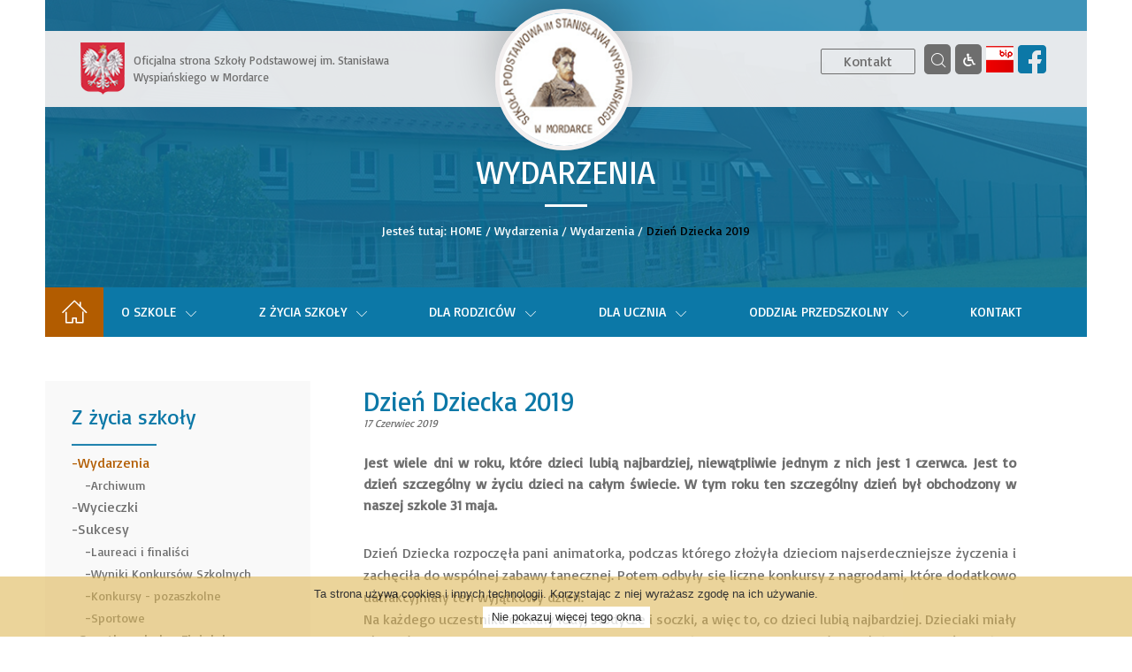

--- FILE ---
content_type: text/html; charset=UTF-8
request_url: https://www.spmordarka.pl/wydarzenia/dzien-dziecka-2019
body_size: 7943
content:
<!doctype html><!--[if lt IE 7]><html class="nojs ms lt_ie7" lang="en"><![endif]--><!--[if IE 7]><html class="nojs ms ie7" lang="en"><![endif]--><!--[if IE 8]><html class="nojs ms ie8" lang="en"><![endif]--><!--[if gt IE 8]><html class="nojs ms" lang="en"><![endif]--><html lang="pl"><head><meta http-equiv="Content-Language" content="pl"><meta http-equiv="X-UA-Compatible" content="IE=edge,chrome=1"><meta charset="utf-8"><meta name="viewport" content="width=device-width"/><meta http-equiv="Content-Type" content="text/html; charset=UTF-8"><meta name="viewport" content="width=device-width, initial-scale=1.0, maximum-scale=1.0"><meta name="description" content=""/><meta property="og:site_name" content="IDELCMS"/><meta property="og:description" content=""/><meta property="og:title" content="Dzień Dziecka 2019"/><meta property="og:url" content="https://www.spmordarka.pl/wydarzenia/dzien-dziecka-2019"/><meta property="og:type" content="website"/><!-- Global site tag (gtag.js) - Google Analytics --><script async src="https://www.googletagmanager.com/gtag/js?id=UA-124199118-1"></script><script>window.dataLayer=window.dataLayer||[];function gtag(){dataLayer.push(arguments)}
gtag('js',new Date());gtag('config','UA-124199118-1')</script><div id="fb-root"></div><script>(function(t,n,o){var e,r=t.getElementsByTagName(n)[0];if(t.getElementById(o))return;e=t.createElement(n);e.id=o;e.src='https://connect.facebook.net/pl_PL/sdk.js#xfbml=1&version=v3.1';r.parentNode.insertBefore(e,r)}(document,'script','facebook-jssdk'));</script><title>Dzień Dziecka 2019</title><link rel="icon" type="image/png" href="/app/default/assets/addons/default/anomaly/client-theme/resources/img/favicon.png?v=1534927929" /><link rel="stylesheet" type="x-fonts/woff" href="/app/default/assets/addons/default/anomaly/client-theme/resources/fonts/icons.ttf?v=1677854062"><link rel="stylesheet" type="x-fonts/woff" href="/app/default/assets/addons/default/anomaly/client-theme/resources/fonts/icons.woff?v=1677854062"><link rel="stylesheet" type="x-fonts/woff" href="/app/default/assets/addons/default/anomaly/client-theme/resources/fonts/icons.woff2?v=1677854062"><link rel="stylesheet" href="/app/default/assets/addons/default/anomaly/client-theme/resources/css/app.css?v=1677856808"><link href="https://fonts.googleapis.com/css?family=Basic" rel="stylesheet"></head><body><div class="of"><div class="breadcrumb"><div class="wrapper first"><div class="wrapper"><div class="wrap"><div class="bg"><div class="photo" style="background-image:url(/app/default/assets/addons/default/anomaly/client-theme/resources/img/breadcrumb.jpg?v=1534928626)"><div class="shadow"></div></div><div class="text"><div class="tableHelper"><div class="cellHelper"><div class="up"> Wydarzenia </div><div class="middle">__</div><div class="down"><span>Jesteś tutaj: </span><a href="https://www.spmordarka.pl">HOME</a> / <a href="https://www.spmordarka.pl/wydarzenia">Wydarzenia</a> / <a href="https://www.spmordarka.pl/wydarzenia/dzien-dziecka-2019">Wydarzenia</a> / <a>Dzień Dziecka 2019</a></div></div></div></div><div class="clear"></div></div><div class="belt"><div class="emblem mh" style="background-image:url(/app/default/assets/addons/default/anomaly/client-theme/resources/img/godlo.png?v=1534927929)"></div><div class="title mh"><div class="tableHelper"><div class="cellHelper"> Oficjalna strona Szkoły Podstawowej im. Stanisława Wyspiańskiego w Mordarce </div></div></div><div class="name" style="background-image:url(/app/default/assets/addons/default/anomaly/client-theme/resources/img/ziomek.png?v=1534927929)"><a href="/" class="clickHover2"></a></div><div class="rightside mh"><div class="tableHelper"><div class="cellHelper"><div class="burgerWrap"><div class="burger-menu"><div class="burger"></div></div></div><a class="btn2 button6" href="/kontakt">Kontakt</a><form class="searchbox" action="https://www.spmordarka.pl/wydarzenia" method="get"><input type="text" class="validate[required,minSize[3]] searchbox-input" name="f" value="" onkeyup="buttonUp();"></input><button type="submit" class="searchbox-submit" value=""></button><!-- <span class="searchbox-icon"><i class="icon icon-magnifying-glass"></i></span><a class="searchbutton"><i class="icon icon-magnifying-glass"></i></a> --></form><span class="iconsHolder searchHandler"><i class="icon icon-magnifying-glass"></i></span><span class="iconsHolder wcagPopupHandler"><i class="icon icon-wheelchair"></i></span><a class="fb" href="https://bip.malopolska.pl/uglimanowa,m,43930,jednostki-organizacyjne.html" target="_blank"><img src="/app/default/assets/addons/default/anomaly/client-theme/resources/img/bip.png?v=1561711614" alt=""></a><a class="fb" href="https://www.facebook.com/mordarkaszkola/" target="_blank"><i class="icon icon-facebook"></i></a></div></div></div></div></div></div></div></div><header id="hd"><div class="menuWrap"><div class="wrapper first"><div class="wrapper"><ul class="menu" id="udm"><li id="home" class="draw"><a href="/"><i class="icon icon-house-outline"></i><span style="display:none">Strona główna</span></a></li><li class="flex parent "><a target="_self" class="" href="https://spmordarka.pl/">O szkole</a><ul class="ssmenu"><li><a target="_blank" class="" href="https://www.spmordarka.pl/files/pliki/Statut 2025 obowiazujacy-1739999595.pdf">Statut</a></li><li><a target="_self" class="" href="https://www.spmordarka.pl/o-szkole/historia-szkoly">Historia szkoły</a></li><li><a target="_self" class="" href="https://www.spmordarka.pl/o-szkole/patron">Patron</a></li><li><a target="_self" class="" href="https://www.spmordarka.pl/o-szkole/tradycja-i-ceremonial-szkolny">Tradycja i ceremoniał szkolny</a></li><li><a target="_self" class="" href="https://www.spmordarka.pl/o-szkole/grono-pedagogiczne">Grono pedagogiczne</a></li><li><a target="_self" class="" href="https://www.spmordarka.pl/o-szkole/klasy">Klasy</a></li><li class="parent2"><a target="_self" class="" href="https://www.spmordarka.pl/o-szkole/projekty-i-programy">Projekty i programy</a><ul class="submenu"><li><a target="_self" class="" href="https://www.spmordarka.pl/o-szkole/projekty-i-programy/laboratoria-przyszlosci">Laboratoria Przyszłości</a></li><li><a target="_self" class="" href="https://www.spmordarka.pl/o-szkole/projekty-i-programy/projekty-gimnazjalne">Projekty Edukacyjne</a></li><li><a target="_self" class="" href="https://www.spmordarka.pl/o-szkole/projekty-i-programy/czyste-powietrze">Czyste powietrze</a></li><li><a target="_self" class="" href="https://www.spmordarka.pl/o-szkole/projekty-i-programy/nie-pal-przy-mnie">Nie pal przy mnie</a></li><li><a target="_self" class="" href="https://www.spmordarka.pl/o-szkole/projekty-i-programy/znajdz-wlasciwe">Znajdź właściwe</a></li><li><a target="_self" class="" href="https://www.spmordarka.pl/o-szkole/projekty-i-programy/lepsza-szkola">Lepsza Szkoła</a></li><li><a target="_self" class="" href="https://www.spmordarka.pl/o-szkole/projekty-i-programy/owoce-i-warzywa-w-szkole">Owoce i warzywa w szkole</a></li><li><a target="_self" class="" href="https://www.spmordarka.pl/o-szkole/projekty-i-programy/mleko-w-szkole">Mleko w szkole</a></li><li><a target="_self" class="" href="https://www.spmordarka.pl/o-szkole/projekty-i-programy/juz-plywam">Już pływam</a></li><li><a target="_self" class="" href="https://www.spmordarka.pl/o-szkole/projekty-i-programy/trzymaj-forme">Trzymaj Formę</a></li><li><a target="_self" class="" href="https://www.spmordarka.pl/o-szkole/projekty-i-programy/lekkoatletyka-dla">Lekkoatletyka dla</a></li><li><a target="_self" class="" href="https://www.spmordarka.pl/o-szkole/projekty-i-programy/szkola-promujaca-zdrowie">Szkoła Promująca Zdrowie</a></li><li><a target="_self" class="" href="https://www.spmordarka.pl/o-szkole/projekty-i-programy/archiwum-projektow">Archiwum projektów</a></li><li><a target="_self" class="" href="https://www.spmordarka.pl/o-szkole/projekty-i-programy/diagnoza-z-nowa-era">Diagnoza z Nową Erą</a></li></ul></li><li><a target="_self" class="" href="https://www.spmordarka.pl/o-szkole/innowacje-pedagogiczne">Innowacje pedagogiczne</a></li><li><a target="_self" class="" href="https://www.spmordarka.pl/o-szkole/certyfikaty">Certyfikaty</a></li><li><a target="_self" class="" href="https://www.spmordarka.pl/o-szkole/rodo">RODO</a></li><li class="parent2"><a target="_self" class="" href="https://www.spmordarka.pl/o-szkole/archiwum-strony">Archiwum strony</a><ul class="submenu"><li><a target="_self" class="" href="https://www.spmordarka.pl/o-szkole/archiwum-strony/mediacje">Mediacje</a></li><li><a target="_self" class="" href="https://www.spmordarka.pl/o-szkole/archiwum-strony/gazetka-fraszka">Gazetka Fraszka</a></li></ul></li></ul></li><li class="flex parent noClick "><a target="_self" class="" href="#">Z życia szkoły</a><ul class="ssmenu"><li class="parent2"><a target="_self" class="" href="https://www.spmordarka.pl/wydarzenia">Wydarzenia</a><ul class="submenu"><li><a target="_self" class="" href="https://www.spmordarka.pl/z-zycia-szkoly/wydarzenia/archiwum">Archiwum</a></li></ul></li><li><a target="_self" class="" href="https://www.spmordarka.pl/z-zycia-szkoly/wycieczki">Wycieczki</a></li><li class="parent2"><a target="_self" class="" href="https://www.spmordarka.pl/z-zycia-szkoly/sukcesy">Sukcesy</a><ul class="submenu"><li><a target="_self" class="" href="https://www.spmordarka.pl/z-zycia-szkoly/sukcesy/laureaci-i-finalisci">Laureaci i finaliści</a></li><li><a target="_self" class="" href="https://www.spmordarka.pl/z-zycia-szkoly/sukcesy/wyniki-konkursow-szkolnych">Wyniki Konkursów Szkolnych</a></li><li><a target="_self" class="" href="https://www.spmordarka.pl/z-zycia-szkoly/sukcesy/konkursy-pozaszkolne">Konkursy - pozaszkolne</a></li><li><a target="_self" class="" href="https://www.spmordarka.pl/z-zycia-szkoly/sukcesy/sportowe">Sportowe</a></li></ul></li><li><a target="_self" class="" href="https://www.spmordarka.pl/z-zycia-szkoly/gazetka-szkolna-figielek">Gazetka szkolna Figielek</a></li><li><a target="_self" class="" href="https://www.spmordarka.pl/z-zycia-szkoly/biblioteka">Biblioteka</a></li><li><a target="_self" class="" href="https://www.spmordarka.pl/z-zycia-szkoly/doradztwo-zawodowe">Doradztwo zawodowe</a></li></ul></li><li class="flex parent noClick "><a target="_self" class="" href="#">Dla rodziców</a><ul class="ssmenu"><li><a target="_self" class="" href="https://www.spmordarka.pl/dla-rodzicow/ogloszenia">Ogłoszenia</a></li><li><a target="_self" class="" href="https://www.spmordarka.pl/dla-rodzicow/dokumenty-szkolne">Dokumenty szkolne</a></li><li><a target="_self" class="" href="https://www.spmordarka.pl/dla-rodzicow/podreczniki">Podręczniki</a></li><li><a target="_self" class="" href="https://www.spmordarka.pl/dla-rodzicow/konsultacje">Konsultacje</a></li><li><a target="_self" class="" href="https://www.spmordarka.pl/dla-rodzicow/pedagog">Pedagog</a></li><li><a target="_self" class="" href="https://www.spmordarka.pl/dla-rodzicow/terapie-pedagogiczne">Terapia pedagogiczna</a></li><li><a target="_self" class="" href="https://www.spmordarka.pl/dla-rodzicow/logopeda">Logopeda</a></li><li><a target="_self" class="" href="https://www.spmordarka.pl/dla-rodzicow/swietlica">Świetlica</a></li><li><a target="_self" class="" href="https://www.spmordarka.pl/dla-rodzicow/dokumenty-do-druku">Dokumenty do druku</a></li><li><a target="_self" class="" href="https://www.spmordarka.pl/dla-rodzicow/rada-rodzicow">Rada rodziców</a></li></ul></li><li class="flex parent noClick "><a target="_self" class="" href="#">Dla ucznia</a><ul class="ssmenu"><li><a target="_blank" class="" href="https://zsmordarka.edupage.org/timetable/?">Plan lekcji</a></li><li><a target="_self" class="" href="https://www.spmordarka.pl/dla-ucznia/dni-wolne">Dni wolne</a></li><li><a target="_self" class="" href="https://www.spmordarka.pl/dla-ucznia/rozklady-jazdy-autobusu">Rozkłady jazdy autobusu</a></li><li><a target="_self" class="" href="https://www.spmordarka.pl/dla-ucznia/samorzad-uczniowski">Samorząd uczniowski</a></li><li class="parent2"><a target="_self" class="" href="https://www.spmordarka.pl/dla-ucznia/zajecia-dodatkowe">Zajęcia dodatkowe</a><ul class="submenu"><li><a target="_self" class="" href="https://www.spmordarka.pl/dla-ucznia/zajecia-dodatkowe/sks">SKS</a></li><li><a target="_self" class="" href="https://www.spmordarka.pl/dla-ucznia/zajecia-dodatkowe/cheerliderki">Cheerliderki</a></li><li><a target="_self" class="" href="https://www.spmordarka.pl/dla-ucznia/zajecia-dodatkowe/chor">Chór</a></li><li><a target="_self" class="" href="https://www.spmordarka.pl/dla-ucznia/zajecia-dodatkowe/kolo-przyjaciol-ksiazki">Koło przyjaciół książki</a></li><li><a target="_self" class="" href="https://www.spmordarka.pl/dla-ucznia/zajecia-dodatkowe/kolo-redakcyjne">Koło redakcyjne</a></li><li><a target="_self" class="" href="https://www.spmordarka.pl/dla-ucznia/zajecia-dodatkowe/kolo-recytatorsko-teatralne">Koło recytatorsko-teatralne</a></li><li><a target="_self" class="" href="https://www.spmordarka.pl/dla-ucznia/zajecia-dodatkowe/kolo-jezykowo-teatralne">Koło językowo-teatralne</a></li><li><a target="_self" class="" href="https://www.spmordarka.pl/dla-ucznia/zajecia-dodatkowe/kolo-jezyka-niemieckiego">Koło języka niemieckiego</a></li><li><a target="_self" class="" href="https://www.spmordarka.pl/dla-ucznia/zajecia-dodatkowe/kolo-matematyczne">Koło matematyczne</a></li><li><a target="_self" class="" href="https://www.spmordarka.pl/dla-ucznia/zajecia-dodatkowe/kolo-polonistyczne-dla-klas-4-6">Koło polonistyczne</a></li><li><a target="_self" class="" href="https://www.spmordarka.pl/dla-ucznia/zajecia-dodatkowe/skkt">SKKT</a></li><li><a target="_self" class="" href="https://www.spmordarka.pl/dla-ucznia/zajecia-dodatkowe/kolo-historyczne">Koło historyczne</a></li><li><a target="_self" class="" href="https://www.spmordarka.pl/dla-ucznia/zajecia-dodatkowe/kolo-plastyczne">Koło plastyczne</a></li><li><a target="_self" class="" href="https://www.spmordarka.pl/dla-ucznia/zajecia-dodatkowe/pck">Wolontariat</a></li><li><a target="_self" class="" href="https://www.spmordarka.pl/dla-ucznia/zajecia-dodatkowe/kolo-biologiczne">Koło biologiczne</a></li><li><a target="_self" class="" href="https://www.spmordarka.pl/dla-ucznia/zajecia-dodatkowe/ognisko-misyjne">Ognisko misyjne</a></li><li><a target="_self" class="" href="https://www.spmordarka.pl/dla-ucznia/zajecia-dodatkowe/dla-klas-i-iii">Dla klas I-III</a></li><li><a target="_self" class="" href="https://www.spmordarka.pl/dla-ucznia/zajecia-dodatkowe/kolo-origami">Koło origami</a></li><li><a target="_self" class="" href="https://www.spmordarka.pl/dla-ucznia/zajecia-dodatkowe/lekkoatletyka">Lekkoatletyka</a></li></ul></li><li><a target="_self" class="" href="https://www.spmordarka.pl/dla-ucznia/sko">SKO</a></li><li class="parent2"><a target="_self" class="" href="https://www.spmordarka.pl/dla-ucznia/konkursy-szkolne">Konkursy szkolne</a><ul class="submenu"><li><a target="_self" class="" href="https://www.spmordarka.pl/dla-ucznia/konkursy-szkolne/gminny-konkurs-jezyka-angielskiego">Gminny Konkurs Języka Angielskiego</a></li><li><a target="_self" class="" href="https://www.spmordarka.pl/dla-ucznia/konkursy-szkolne/szkolne-konkursy-z-jezyka-angielskiego">Szkolne konkursy z języka angielskiego</a></li><li><a target="_self" class="" href="https://www.spmordarka.pl/dla-ucznia/konkursy-szkolne/konkurs-wiedzy-o-patronie">Konkurs wiedzy o patronie</a></li><li><a target="_self" class="" href="https://www.spmordarka.pl/dla-ucznia/konkursy-szkolne/mysle-i-licze">Myślę i liczę</a></li><li><a target="_self" class="" href="https://www.spmordarka.pl/dla-ucznia/konkursy-szkolne/konkurs-ortograficzny">Konkurs ortograficzny</a></li><li><a target="_self" class="" href="https://www.spmordarka.pl/dla-ucznia/konkursy-szkolne/systematyczny-sko-wicz">Systematyczny SKO-wicz</a></li></ul></li></ul></li><li class="flex parent noClick "><a target="_self" class="" href="#">Oddział przedszkolny</a><ul class="ssmenu"><li><a target="_self" class="" href="https://www.spmordarka.pl/oddzial-przedszkolny/rok-szkolny-2024-2025">Rok szkolny 2024/2025</a></li><li><a target="_self" class="" href="https://www.spmordarka.pl/oddzial-przedszkolny/rok-szkolny-2023-2024">Rok szkolny 2023/2024</a></li><li><a target="_self" class="" href="https://www.spmordarka.pl/oddzial-przedszkolny/rok-szkolny-2022-2023">Rok szkolny 2022/2023</a></li><li><a target="_self" class="" href="https://www.spmordarka.pl/oddzial-przedszkolny/rok-szkolny-2021-2022">Rok szkolny 2021/2022</a></li><li><a target="_self" class="" href="https://www.spmordarka.pl/oddzial-przedszkolny/rok-szkolny-2020-2021">Rok szkolny 2020/2021</a></li><li><a target="_self" class="" href="https://www.spmordarka.pl/oddzial-przedszkolny/rok-szkolny-2019-2020">Rok szkolny 2019/2020</a></li><li><a target="_self" class="" href="https://www.spmordarka.pl/oddzial-przedszkolny/rok-szkolny-2018-2019">Rok szkolny 2018/2019</a></li><li><a target="_self" class="" href="https://www.spmordarka.pl/oddzial-przedszkolny/rok-szkolny-2017-2018">Rok szkolny 2017/2018</a></li></ul></li><li class="flex "><a target="_self" href="https://www.spmordarka.pl/kontakt">Kontakt</a></li></ul></div></div></div></header><!-- <li class="flex "><a>O szkole</a><ul class="menu"><li><a>Item 1A</a></li><li><a>Item 1B</a><ul class="menu"><li><a href="#Item-1Bi">Item 1B i</a></li><li><a href="#Item-1Bii">Item 1B ii</a></li><li><a href="#Item-1Biii">Item 1B iii</a></li><li><a href="#Item-1Biv">Item 1B iv</a></li></ul></li><li><a href="#Item-1C">Item 1C</a></li></ul></li><li class="flex active"><a>Z życia szkoły</a><ul class="menu"><li><a href="#Item-2A">Item 2A</a></li><li><a href="#Item-2B">Item 2B</a></li></ul></li><li class="flex"><a>Dla rodziców</a></li><li class="flex"><a>Oddział przedszkolny</a></li><li class="flex"><a>Kontakt</a></li> --><div class="container"><div class="wrapper first"><div class="wrapper"><div class="bg"><div class="sidemenu2"><div class="menu"><div class="up"> Z życia szkoły <br>______</div><div class="down"><ul><li class="active"><a target="_self" class="" href="https://www.spmordarka.pl/wydarzenia">Wydarzenia</a><ul><li><a href="https://www.spmordarka.pl/z-zycia-szkoly/wydarzenia/archiwum">Archiwum</a></li></ul></li><li class=""><a target="_self" class="" href="https://www.spmordarka.pl/z-zycia-szkoly/wycieczki">Wycieczki</a><ul></ul></li><li class=""><a target="_self" class="" href="https://www.spmordarka.pl/z-zycia-szkoly/sukcesy">Sukcesy</a><ul><li><a href="https://www.spmordarka.pl/z-zycia-szkoly/sukcesy/laureaci-i-finalisci">Laureaci i finaliści</a></li><li><a href="https://www.spmordarka.pl/z-zycia-szkoly/sukcesy/wyniki-konkursow-szkolnych">Wyniki Konkursów Szkolnych</a></li><li><a href="https://www.spmordarka.pl/z-zycia-szkoly/sukcesy/konkursy-pozaszkolne">Konkursy - pozaszkolne</a></li><li><a href="https://www.spmordarka.pl/z-zycia-szkoly/sukcesy/sportowe">Sportowe</a></li></ul></li><li class=""><a target="_self" class="" href="https://www.spmordarka.pl/z-zycia-szkoly/gazetka-szkolna-figielek">Gazetka szkolna Figielek</a><ul></ul></li><li class=""><a target="_self" class="" href="https://www.spmordarka.pl/z-zycia-szkoly/biblioteka">Biblioteka</a><ul></ul></li><li class=""><a target="_self" class="" href="https://www.spmordarka.pl/z-zycia-szkoly/doradztwo-zawodowe">Doradztwo zawodowe</a><ul></ul></li></ul></div></div><div class="menu2"><div class="up2"> Z życia szkoły<i class="icon icon-next"></i><br>______</div><div class="down2"><ul><li class=""><a target="_self" class="" href="https://www.spmordarka.pl/wydarzenia">Wydarzenia</a><ul><li><a href="https://www.spmordarka.pl/z-zycia-szkoly/wydarzenia/archiwum">Archiwum</a></li></ul></li><li class=""><a target="_self" class="" href="https://www.spmordarka.pl/z-zycia-szkoly/wycieczki">Wycieczki</a><ul></ul></li><li class=""><a target="_self" class="" href="https://www.spmordarka.pl/z-zycia-szkoly/sukcesy">Sukcesy</a><ul><li><a href="https://www.spmordarka.pl/z-zycia-szkoly/sukcesy/laureaci-i-finalisci">Laureaci i finaliści</a></li><li><a href="https://www.spmordarka.pl/z-zycia-szkoly/sukcesy/wyniki-konkursow-szkolnych">Wyniki Konkursów Szkolnych</a></li><li><a href="https://www.spmordarka.pl/z-zycia-szkoly/sukcesy/konkursy-pozaszkolne">Konkursy - pozaszkolne</a></li><li><a href="https://www.spmordarka.pl/z-zycia-szkoly/sukcesy/sportowe">Sportowe</a></li></ul></li><li class=""><a target="_self" class="" href="https://www.spmordarka.pl/z-zycia-szkoly/gazetka-szkolna-figielek">Gazetka szkolna Figielek</a><ul></ul></li><li class=""><a target="_self" class="" href="https://www.spmordarka.pl/z-zycia-szkoly/biblioteka">Biblioteka</a><ul></ul></li><li class=""><a target="_self" class="" href="https://www.spmordarka.pl/z-zycia-szkoly/doradztwo-zawodowe">Doradztwo zawodowe</a><ul></ul></li></ul></div></div><div class="tile1 tile"><div class="tableHelper"><div class="cellHelper"><i class="icon icon-open-book"></i><div class="text">E-dziennik</div></div></div><a href="https://synergia.librus.pl/" class="clickHover" target="_blank"></a></div><div class="tile2 tile"><div class="tableHelper"><div class="cellHelper"><i class="icon icon-calendar"></i> Plan lekcji </div></div><a href="https://zsmordarka.edupage.org/timetable/?" target="_blank" class="clickHover"></a></div><div class="tile3 tile"><div class="tableHelper"><div class="cellHelper"><i class="icon icon-blog-comment-speech-bubble-symbol"></i> Szkolny blog </div></div><a href="https://www.szkolneblogi.pl/blogi/zsmordarka/" class="clickHover" target="_blank"></a></div><div class="tile4 tilee"><div class="tableHelper"><div class="cellHelper"><i class="icon icon-alarm"></i> Lekcje i przerwy </div></div><div class="plan"><table><tbody><tr><td>Lekcja</td><td>Godzina</td></tr><tr><td>1</td><td>7.30 - 8.15</td></tr><tr><td>2</td><td>8.20 - 9.05</td></tr><tr><td>3</td><td>9.15 - 10.00</td></tr><tr><td>4</td><td>10.10 - 10.55</td></tr><tr><td>5</td><td>11.15 - 12.00</td></tr><tr><td>6</td><td>12.20 - 13.05</td></tr><tr><td>7</td><td>13.15 - 14.00</td></tr><tr><td>8</td><td>14.10 - 14.55</td></tr></tbody></table></div></div><div class="tile4 tilee2"><div class="tableHelper"><div class="cellHelper"><i class="icon icon-alarm"></i> Lekcje i przerwy </div></div><div class="plan2"><table><tbody><tr><td>Lekcja</td><td>Godzina</td></tr><tr><td>1</td><td>7.30 - 8.15</td></tr><tr><td>2</td><td>8.20 - 9.05</td></tr><tr><td>3</td><td>9.15 - 10.00</td></tr><tr><td>4</td><td>10.10 - 10.55</td></tr><tr><td>5</td><td>11.15 - 12.00</td></tr><tr><td>6</td><td>12.20 - 13.05</td></tr><tr><td>7</td><td>13.15 - 14.00</td></tr><tr><td>8</td><td>14.10 - 14.55</td></tr></tbody></table></div></div><div class="tile5 tile"><div class="tableHelper"><div class="cellHelper"><i class="icon icon-facebook"></i> Facebook </div></div><a href="https://www.facebook.com/mordarkaszkola/" class="clickHover"></a></div><div class="boxik"><div class="fb-page" data-border-color="red" data-href="https://www.facebook.com/sp.mordarka/" data-tabs="timeline" data-width="340" data-height="450" data-small-header="true" data-adapt-container-width="true" data-hide-cover="false" data-show-facepile="true"><blockquote cite="https://www.facebook.com/sp.mordarka/" class="fb-xfbml-parse-ignore"><a href="https://www.facebook.com/mordarkaszkola/">Szkoła Podstawowa im. Stanisława Wyspiańskiego w Mordarce</a></blockquote></div></div><div class="tile6 tile"><div class="tableHelper"><div class="cellHelper"><i class="icon icon-sun-umbrella"></i> Bezpieczne wakacje </div></div><a href="https://bezpiecznewakacje.pl" target="_blank" class="clickHover"></a></div></div><div class="rightside"><div class="up"><div class="title">Dzień Dziecka 2019</div><div class="date">17 Czerwiec 2019</div></div><div class="middle"><div class="intro">Jest wiele dni w roku, które dzieci lubią najbardziej, niewątpliwie jednym z nich jest 1 czerwca. Jest to dzień szczególny w życiu dzieci na całym świecie. W tym roku ten szczególny dzień był obchodzony w naszej szkole 31 maja. </div><div class="text"><p class="text-justify">Dzień Dziecka rozpoczęła pani animatorka, podczas którego złożyła dzieciom najserdeczniejsze życzenia i zachęciła do wspólnej zabawy tanecznej. Potem odbyły się liczne konkursy z nagrodami, które dodatkowo uatrakcyjniały ten wyjątkowy dzień.<br> Na każdego uczestnika czekały lody, słodycze i soczki, a więc to, co dzieci lubią najbardziej. Dzieciaki miały również do dyspozycji budkę z&nbsp; popcornem. Nie było czasu na nudę.&nbsp;Każdy mógł skorzystać z usługi: malowanie buziek, co sprawiło, że zrobiło się nadzwyczaj kolorowo, gdy twarze dzieci zostały przyozdobione serduszkami, wąsami, a także postaciami z bajek – to wszystko na specjalne ich zamówienie.&nbsp;Wspaniałą atrakcją były również baloniki, które zgodnie z życzeniem dzieci przekształcały się w zwierzątka, rośliny, czarodziejskie miecze itp.<br> Na imprezę przybyli wyjątkowi goście, m.in.: policjanci, strażacy, którzy zapewnili milusińskim szereg atrakcji, co cieszyło się ogromnym powodzeniem.&nbsp; Dzięki ich uprzejmości dzieciaki mogły poczuć smak wielkiej przygody. Obejrzały samochody ratunkowe. Żądne wiedzy i dla zaspokojenia własnej ciekawości, mogły zapoznać się z pojazdami od środka, jak też zasiąść za ich kierownicą. Atrakcją okazała się możliwość użycia sygnałów alarmowych oraz korzystania z policyjnego megafonu. Dzieci nie tylko obejrzały samochody straży pożarnej i policji, ale dowiedziały się, na czym polega ich niebezpieczna praca oraz co zrobić żeby w przyszłości wykonywać ten zawód.&nbsp;<br>Oprócz wyżej wymienionych atrakcji dzieciaki tańczyły na parkiecie hali sportowej, gdzie trwała odlotowa zabawa prowadzona przez panią animator. Tańczyły w rytm znanych piosenek. Wir dobrej zabawy porwał nie tylko&nbsp; uczestników, ale również ich opiekunów i organizatorów.<br>Impreza zakończyła się podsumowaniem konkursów i wręczeniem&nbsp; nagród, które były sponsorowane przez Wójta Gminy w Limanowej wraz z Radą Sołecką, Radę Rodziców, Firmę Koral i Tymbark.</p><p class="text-right"><br>&nbsp;Małgorzata Król, Barbara Lisek</p></div></div><div class="bottom"> Galeria zdjęć: <div class="gallery"><a href="/app/default/assets/images/a27d542101bb6648f7ebc425ae4fc015.jpeg?v=1560802818" data-fancybox="gallery"><div class="item" style="background-image:url(/app/default/assets/images/a27d542101bb6648f7ebc425ae4fc015.jpeg?v=1560802818)"><div class="hover"><div class="tableHelper"><div class="cellHelper"><i class="icon icon-magnifying-glass"></i></div></div></div></div></a><a href="/app/default/assets/images/0fff3b835c22603d84abebaa6ce1e408.jpeg?v=1560802818" data-fancybox="gallery"><div class="item" style="background-image:url(/app/default/assets/images/0fff3b835c22603d84abebaa6ce1e408.jpeg?v=1560802818)"><div class="hover"><div class="tableHelper"><div class="cellHelper"><i class="icon icon-magnifying-glass"></i></div></div></div></div></a><a href="/app/default/assets/images/b0efd62307b3b3f23b9307bc1485792c.jpeg?v=1560802766" data-fancybox="gallery"><div class="item" style="background-image:url(/app/default/assets/images/b0efd62307b3b3f23b9307bc1485792c.jpeg?v=1560802766)"><div class="hover"><div class="tableHelper"><div class="cellHelper"><i class="icon icon-magnifying-glass"></i></div></div></div></div></a><a href="/app/default/assets/images/2c714c078bd512b93fdb4445ee7f1145.jpeg?v=1560802818" data-fancybox="gallery"><div class="item" style="background-image:url(/app/default/assets/images/2c714c078bd512b93fdb4445ee7f1145.jpeg?v=1560802818)"><div class="hover"><div class="tableHelper"><div class="cellHelper"><i class="icon icon-magnifying-glass"></i></div></div></div></div></a><a href="/app/default/assets/images/e72a24ac04f659fd5160c1c1b5ca8f24.jpeg?v=1560802818" data-fancybox="gallery"><div class="item" style="background-image:url(/app/default/assets/images/e72a24ac04f659fd5160c1c1b5ca8f24.jpeg?v=1560802818)"><div class="hover"><div class="tableHelper"><div class="cellHelper"><i class="icon icon-magnifying-glass"></i></div></div></div></div></a><a href="/app/default/assets/images/43662f66d66b61be8d1c87d486dd86a7.jpeg?v=1560802818" data-fancybox="gallery"><div class="item" style="background-image:url(/app/default/assets/images/43662f66d66b61be8d1c87d486dd86a7.jpeg?v=1560802818)"><div class="hover"><div class="tableHelper"><div class="cellHelper"><i class="icon icon-magnifying-glass"></i></div></div></div></div></a><a href="/app/default/assets/images/4260d0f85777816ddcbd7aeca3d5f705.jpeg?v=1560802818" data-fancybox="gallery"><div class="item" style="background-image:url(/app/default/assets/images/4260d0f85777816ddcbd7aeca3d5f705.jpeg?v=1560802818)"><div class="hover"><div class="tableHelper"><div class="cellHelper"><i class="icon icon-magnifying-glass"></i></div></div></div></div></a><a href="/app/default/assets/images/698120fe9b504490e28bd12f1c69a461.jpeg?v=1560802818" data-fancybox="gallery"><div class="item" style="background-image:url(/app/default/assets/images/698120fe9b504490e28bd12f1c69a461.jpeg?v=1560802818)"><div class="hover"><div class="tableHelper"><div class="cellHelper"><i class="icon icon-magnifying-glass"></i></div></div></div></div></a><a href="/app/default/assets/images/cdc1c6e49547ff096066d9482b09b0fe.jpeg?v=1560802818" data-fancybox="gallery"><div class="item" style="background-image:url(/app/default/assets/images/cdc1c6e49547ff096066d9482b09b0fe.jpeg?v=1560802818)"><div class="hover"><div class="tableHelper"><div class="cellHelper"><i class="icon icon-magnifying-glass"></i></div></div></div></div></a><a href="/app/default/assets/images/e696b32c081db48ede6156f52bd15897.jpeg?v=1560802818" data-fancybox="gallery"><div class="item" style="background-image:url(/app/default/assets/images/e696b32c081db48ede6156f52bd15897.jpeg?v=1560802818)"><div class="hover"><div class="tableHelper"><div class="cellHelper"><i class="icon icon-magnifying-glass"></i></div></div></div></div></a><a href="/app/default/assets/images/fa82eb92e8e49a17cc41be55d6fb09c6.jpeg?v=1560802818" data-fancybox="gallery"><div class="item" style="background-image:url(/app/default/assets/images/fa82eb92e8e49a17cc41be55d6fb09c6.jpeg?v=1560802818)"><div class="hover"><div class="tableHelper"><div class="cellHelper"><i class="icon icon-magnifying-glass"></i></div></div></div></div></a></div><div class="views">Wyświetleń: <span>1783</span></div></div></div><div class="clear"></div></div><div class="partners"><a class="block" href="https://men.gov.pl" target="_blank"><div class="photo" style="background-image:url(/app/default/assets/addons/default/anomaly/client-theme/resources/img/ss1.png?v=1534927929)"></div><span style="display:none">MEN</span></a><a class="block" href="https://kuratorium.krakow.pl" target="_blank"><div class="photo" style="background-image:url(/app/default/assets/addons/default/anomaly/client-theme/resources/img/ss8.png?v=1618299413)"></div><span style="display:none">KURATORIUM</span></a><a class="block" href="http://www.oke.krakow.pl/inf/" target="_blank"><div class="photo" style="background-image:url(/app/default/assets/addons/default/anomaly/client-theme/resources/img/ss3.png?v=1534927929)"></div><span style="display:none">OKE</span></a><a class="block" href="{https://cke.gov.pl" target="_blank"><div class="photo" style="background-image:url(/app/default/assets/addons/default/anomaly/client-theme/resources/img/ss4.png?v=1534927929)"></div><span style="display:none">CKE</span></a><a class="block" href="http://www.parafia.mordarka.pl" target="_blank"><div class="photo" style="background-image:url(/app/default/assets/addons/default/anomaly/client-theme/resources/img/ss5.png?v=1534927929)"></div><span style="display:none">PARAFIA MORDARKA</span></a><a class="block" href="http://www.gminalimanowa.pl" target="_blank"><div class="photo" style="background-image:url(/app/default/assets/addons/default/anomaly/client-theme/resources/img/ss6.png?v=1534927929)"></div><span style="display:none">GMINA LIMANOWA</span></a></div><div class="clear"></div></div></div></div><footer><div class="foot"><div class="wrapper first"><div class="wrapper"><div class="left">Copyrights &copy; 2018 SP Mordarka &nbsp; | &nbsp; <a class="footerlink" href="/oswiadczenie-o-dostepnosci">Oświadczenie o dostępności</a></div><div class="right">Realizacja <a href="https://www.idel.pl" target="_blank">idel.pl</a></div></div></div></div></footer><div class="wcagPopup"><div class="wcagPopup__wrapper"><div class="wcagPopup__top"><span class="wcagPopup__title">Widżet Dostępności</span><div class="wcagPopup__right"><button class="uiCircle uiCircle--black wcagPopupHandler" role="button" aria-expanded="false" aria-label="zamknij"><i class="icon icon-letter-x"></i></button></div></div><div class="wcagPopup__body"><section class="wcagPopup__section"><div class="wcagPopup__section-title">Rozmiar Tekstu</div><div class="wcagPopup__row" data-value="font-size"><span class="wcagPopup__icon uiCircle uiCircle--blank"><i class="icon icon-font"></i></span><span class="wcagPopup__icon uiCircle uiCircle--value">1</span><button class="uiCircle uiCircle--reverse uiCircle--up" increase role="button" aria-expanded="false" aria-label="zwiększ wartość">><i class="icon icon-move-to-next"></i></button><button class="uiCircle uiCircle--reverse uiCircle--down" decrease role="button" aria-expanded="false" aria-label="zmniejsz wartość"><i class="icon icon-move-to-next"></i></button><span class="wcagPopup__text">Rozmiar Tekstu</span></div></section><section class="wcagPopup__section"><div class="wcagPopup__section-title">Ustawienia tekstu</div><div class="wcagPopup__row" data-value="line-height"><span class="wcagPopup__icon uiCircle uiCircle--blank"><i class="icon icon-line-height"></i></span><span class="wcagPopup__icon uiCircle uiCircle--value">1</span><button class="uiCircle uiCircle--reverse uiCircle--up" increase role="button" aria-expanded="false" aria-label="zwiększ wartość">><i class="icon icon-move-to-next"></i></button><button class="uiCircle uiCircle--reverse uiCircle--down" decrease role="button" aria-expanded="false" aria-label="zmniejsz wartość"><i class="icon icon-move-to-next"></i></button><span class="wcagPopup__text">Odstęp między wierszami</span></div><div class="wcagPopup__row" data-value="margin-bottom"><span class="wcagPopup__icon uiCircle uiCircle--blank"><i class="icon icon-text-height"></i></span><span class="wcagPopup__icon uiCircle uiCircle--value">1</span><button class="uiCircle uiCircle--reverse uiCircle--up" increase role="button" aria-expanded="false" aria-label="zwiększ wartość">><i class="icon icon-move-to-next"></i></button><button class="uiCircle uiCircle--reverse uiCircle--down" decrease role="button" aria-expanded="false" aria-label="zmniejsz wartość"><i class="icon icon-move-to-next"></i></button><span class="wcagPopup__text">Odstęp między paragrafami</span></div><div class="wcagPopup__row" data-value="letter-spacing"><span class="wcagPopup__icon uiCircle uiCircle--blank"><i class="icon icon-text-width"></i></span><span class="wcagPopup__icon uiCircle uiCircle--value">1</span><button class="uiCircle uiCircle--reverse uiCircle--up" increase role="button" aria-expanded="false" aria-label="zwiększ wartość">><i class="icon icon-move-to-next"></i></button><button class="uiCircle uiCircle--reverse uiCircle--down" decrease role="button" aria-expanded="false" aria-label="zmniejsz wartość"><i class="icon icon-move-to-next"></i></button><span class="wcagPopup__text">Odstęp między literami</span></div><div class="wcagPopup__row" data-value="word-spacing"><span class="wcagPopup__icon uiCircle uiCircle--blank"><i class="icon icon-text"></i></span><span class="wcagPopup__icon uiCircle uiCircle--value">1</span><button class="uiCircle uiCircle--reverse uiCircle--up" increase role="button" aria-expanded="false" aria-label="zwiększ wartość"><i class="icon icon-move-to-next"></i></button><button class="uiCircle uiCircle--reverse uiCircle--down" decrease role="button" aria-expanded="false" aria-label="zmniejsz wartość"><i class="icon icon-move-to-next"></i></button><span class="wcagPopup__text">Odstęp między słowami</span></div></section><!-- text attr --><section class="wcagPopup__section"><div class="wcagPopup__section-title">Czytelność tekstu</div><div class="wcagPopup__row wcagPopup__row--justify" data-value="readability"><label for="font3" class="wcagPopup__radio"><div class="wcagPopup__radio-textwrapp"><span class="wcagPopup__radio-icon"><i class="icon icon-text-size"></i></span><input type="radio" id="font3" name="readability" value="clear"><span class="wcagPopup__radio-switch"><span></span></span></div><span class="wcagPopup__radio-text">Czytelny font</span></label><label for="font4" class="wcagPopup__radio"><div class="wcagPopup__radio-textwrapp"><span class="wcagPopup__radio-icon"><i class="icon icon-d"></i></span><input type="radio" id="font4" name="readability" value="dyslectic"><span class="wcagPopup__radio-switch"><span></span></span></div><span class="wcagPopup__radio-text">Dysleksyjny font</span></label></div></section><!-- text-align --><section class="wcagPopup__section"><div class="wcagPopup__section-title">Wyrównanie tekstu</div><div class="wcagPopup__row wcagPopup__row--justify" data-value="text-align"><label for="align1" class="wcagPopup__radio"><div class="wcagPopup__radio-textwrapp"><span class="wcagPopup__radio-icon"><i class="icon icon-align-left"></i></span><input type="radio" id="align1" name="text-align" value="left"><span class="wcagPopup__radio-switch"><span></span></span></div><span class="wcagPopup__radio-text">Wyrównaj do lewej</span></label><label for="align2" class="wcagPopup__radio"><div class="wcagPopup__radio-textwrapp"><span class="wcagPopup__radio-icon"><i class="icon icon-align-center"></i></span><input type="radio" id="align2" name="text-align" value="center"><span class="wcagPopup__radio-switch"><span></span></span></div><span class="wcagPopup__radio-text">Wyrównaj do środka</span></label><label for="align3" class="wcagPopup__radio"><div class="wcagPopup__radio-textwrapp"><span class="wcagPopup__radio-icon"><i class="icon icon-align-right"></i></span><input type="radio" id="align3" name="text-align" value="right"><span class="wcagPopup__radio-switch"><span></span></span></div><span class="wcagPopup__radio-text">Wyrównaj do prawej</span></label></div></section><!-- filters --><section class="wcagPopup__section"><div class="wcagPopup__section-title">Filtry</div><div class="wcagPopup__row wcagPopup__row--justify" data-value="filters"><label for="filter1" class="wcagPopup__radio"><div class="wcagPopup__radio-textwrapp"><span class="wcagPopup__radio-icon"><i class="icon icon-sun"></i></span><input type="radio" id="filter1" name="filters" value="0"><span class="wcagPopup__radio-switch"><span></span></span></div><span class="wcagPopup__radio-text">Silny kontrast</span></label><label for="filter2" class="wcagPopup__radio"><div class="wcagPopup__radio-textwrapp"><span class="wcagPopup__radio-icon"><i class="icon icon-repeat"></i></span><input type="radio" id="filter2" name="filters" value="1"><span class="wcagPopup__radio-switch"><span></span></span></div><span class="wcagPopup__radio-text">Inwersja</span></label><label for="filter3" class="wcagPopup__radio"><div class="wcagPopup__radio-textwrapp"><span class="wcagPopup__radio-icon"><i class="icon icon-circle-half"></i></span><input type="radio" id="filter3" name="filters" value="2"><span class="wcagPopup__radio-switch"><span></span></span></div><span class="wcagPopup__radio-text">Monochromia</span></label><label for="filter4" class="wcagPopup__radio"><div class="wcagPopup__radio-textwrapp"><span class="wcagPopup__radio-icon"><i class="icon icon-circle-half-stroke"></i></span><input type="radio" id="filter4" name="filters" value="3"><span class="wcagPopup__radio-switch"><span></span></span></div><span class="wcagPopup__radio-text">Wysoki kontrast</span></label><label for="filter5" class="wcagPopup__radio"><div class="wcagPopup__radio-textwrapp"><span class="wcagPopup__radio-icon"><i class="icon icon-brightness"></i></span><input type="radio" id="filter5" name="filters" value="4"><span class="wcagPopup__radio-switch"><span></span></span></div><span class="wcagPopup__radio-text">Wysoka saturacja</span></label><label for="filter6" class="wcagPopup__radio"><div class="wcagPopup__radio-textwrapp"><span class="wcagPopup__radio-icon"><i class="icon icon-brightness-low"></i></span><input type="radio" id="filter6" name="filters" value="5"><span class="wcagPopup__radio-switch"><span></span></span></div><span class="wcagPopup__radio-text">Niska saturacja</span></label></div></section><!-- helpfull --><section class="wcagPopup__section"><div class="wcagPopup__section-title">Pomocne</div><div class="wcagPopup__row wcagPopup__row--justify"><label for="helpfull1" class="wcagPopup__radio wcagPopup__radio--fn" data-value="helpfull-line"><div class="wcagPopup__radio-textwrapp"><span class="wcagPopup__radio-icon"><i class="icon icon-arrows-to-dotted-line"></i></span><input type="checkbox" id="helpfull1" name="helpfull" value="0"><span class="wcagPopup__radio-switch"><span></span></span></div><span class="wcagPopup__radio-text">Linia pomocnicza</span></label><label for="helpfull2" class="wcagPopup__radio wcagPopup__radio--fn" data-value="helpfull-mask"><div class="wcagPopup__radio-textwrapp"><span class="wcagPopup__radio-icon"><i class="icon icon-bandage"></i></span><input type="checkbox" id="helpfull2" name="helpfull1" value="1"><span class="wcagPopup__radio-switch"><span></span></span></div><span class="wcagPopup__radio-text">Maska pomocnicza</span></label><label for="helpfull4" class="wcagPopup__radio wcagPopup__radio--fn" data-value="helpfull-picture"><div class="wcagPopup__radio-textwrapp"><span class="wcagPopup__radio-icon"><i class="icon icon-picture"></i></span><input type="checkbox" id="helpfull4" name="helpfull1" value="3"><span class="wcagPopup__radio-switch"><span></span></span></div><span class="wcagPopup__radio-text">Ukryj obraz</span></label><!-- <label for="helpfull5" class="wcagPopup__radio wcagPopup__radio--fn"><div class="wcagPopup__radio-textwrapp"><span class="wcagPopup__radio-icon"><i class="icon icon-d"></i></span><input type="checkbox" id="helpfull5" name="helpfull1" value="4"><span class="wcagPopup__radio-switch"><span></span></span></div><span class="wcagPopup__radio-text">Wyłącz animacje</span></label> --><!-- <label for="helpfull6" class="wcagPopup__radio wcagPopup__radio--fn"><div class="wcagPopup__radio-textwrapp"><span class="wcagPopup__radio-icon"><i class="icon icon-d"></i></span><input type="checkbox" id="helpfull6" name="helpfull1" value="5"><span class="wcagPopup__radio-switch"><span></span></span></div><span class="wcagPopup__radio-text">Wyłącz dźwięk</span></label> --></div></section></div><div class="wcagPopup__bottom"><span class="wcagPopup__title"><a href="https://spmordarka.pl/mapa-strony">Mapa strony</a></span><div class="wcagPopup__right"><a href="https://spmordarka.pl/oswiadczenie-o-dostepnosci">Deklaracja dostępności</a></div></div><style>a.footerlink:hover{color:white}</style></div><!-- ================================ --><script src="/app/default/assets/addons/default/anomaly/client-theme/resources/js/shared.js?v=1677856808"></script><script src="/app/default/assets/addons/default/anomaly/client-theme/resources/js/app.js?v=1678104106"></script><script src="https://www.spmordarka.pl/app/default/assets/addons/default/anomaly/client-theme/resources/js/jquery.cookiesdirective.js?v=1534928314"></script><script type="text/javascript">var cookieScripts=function(){$.cookiesDirective.loadScript({uri:'external.js',appendTo:'eantics'})}
$.cookiesDirective({explicitConsent:!1,position:'bottom',message:'Ta strona używa cookies i innych technologii. Korzystając z niej wyrażasz zgodę na ich używanie.',button_text:'Nie pokazuj więcej tego okna',cookieScripts:'',backgroundColor:'#deb757bf',linkColor:'#ffffff'})</script><script defer src="https://static.cloudflareinsights.com/beacon.min.js/vcd15cbe7772f49c399c6a5babf22c1241717689176015" integrity="sha512-ZpsOmlRQV6y907TI0dKBHq9Md29nnaEIPlkf84rnaERnq6zvWvPUqr2ft8M1aS28oN72PdrCzSjY4U6VaAw1EQ==" data-cf-beacon='{"version":"2024.11.0","token":"c1725ad665e34e44a11286800d7604e1","r":1,"server_timing":{"name":{"cfCacheStatus":true,"cfEdge":true,"cfExtPri":true,"cfL4":true,"cfOrigin":true,"cfSpeedBrain":true},"location_startswith":null}}' crossorigin="anonymous"></script>
</body></html>

--- FILE ---
content_type: text/css
request_url: https://www.spmordarka.pl/app/default/assets/addons/default/anomaly/client-theme/resources/css/app.css?v=1677856808
body_size: 26800
content:
@charset "UTF-8";
/*!
	FrontLauncher
	License: MIT
 	Author: Daniel Kita <t.trax0@gmail.com>
 	Repo: https://github.com/T-TraX/FrontLauncher
*/body.swal2-shown{overflow-y:hidden}.swal2-container,body.swal2-iosfix{position:fixed;left:0;right:0}.swal2-container{display:-webkit-box;display:flex;-webkit-box-orient:horizontal;-webkit-box-direction:normal;flex-direction:row;-webkit-box-align:center;align-items:center;-webkit-box-pack:center;justify-content:center;top:0;bottom:0;padding:10px;background-color:transparent;z-index:1060}.swal2-container.swal2-top,.swal2-container.swal2-top-left{-webkit-box-align:start;align-items:flex-start}.swal2-container.swal2-top-left{-webkit-box-pack:start;justify-content:flex-start}.swal2-container.swal2-top-right{-webkit-box-align:start;align-items:flex-start;-webkit-box-pack:end;justify-content:flex-end}.swal2-container.swal2-center,.swal2-container.swal2-center-left{-webkit-box-align:center;align-items:center}.swal2-container.swal2-center-left{-webkit-box-pack:start;justify-content:flex-start}.swal2-container.swal2-center-right{-webkit-box-align:center;align-items:center;-webkit-box-pack:end;justify-content:flex-end}.swal2-container.swal2-bottom,.swal2-container.swal2-bottom-left{-webkit-box-align:end;align-items:flex-end}.swal2-container.swal2-bottom-left{-webkit-box-pack:start;justify-content:flex-start}.swal2-container.swal2-bottom-right{-webkit-box-align:end;align-items:flex-end;-webkit-box-pack:end;justify-content:flex-end}.swal2-container.swal2-grow-fullscreen>.swal2-modal{align-self:stretch}.swal2-container.swal2-grow-fullscreen>.swal2-modal,.swal2-container.swal2-grow-row>.swal2-modal{display:-webkit-box!important;display:flex!important;-webkit-box-flex:1;flex:1;-webkit-box-pack:center;justify-content:center}.swal2-container.swal2-grow-row>.swal2-modal{align-content:center}.swal2-container.swal2-grow-column{-webkit-box-flex:1;flex:1;-webkit-box-orient:vertical;-webkit-box-direction:normal;flex-direction:column}.swal2-container.swal2-grow-column.swal2-bottom,.swal2-container.swal2-grow-column.swal2-center,.swal2-container.swal2-grow-column.swal2-top{-webkit-box-align:center;align-items:center}.swal2-container.swal2-grow-column.swal2-bottom-left,.swal2-container.swal2-grow-column.swal2-center-left,.swal2-container.swal2-grow-column.swal2-top-left{-webkit-box-align:start;align-items:flex-start}.swal2-container.swal2-grow-column.swal2-bottom-right,.swal2-container.swal2-grow-column.swal2-center-right,.swal2-container.swal2-grow-column.swal2-top-right{-webkit-box-align:end;align-items:flex-end}.swal2-container.swal2-grow-column>.swal2-modal{display:-webkit-box!important;display:flex!important;-webkit-box-flex:1;flex:1;align-content:center;-webkit-box-pack:center;justify-content:center}.swal2-container:not(.swal2-top):not(.swal2-top-left):not(.swal2-top-right):not(.swal2-center-left):not(.swal2-center-right):not(.swal2-bottom):not(.swal2-bottom-left):not(.swal2-bottom-right)>.swal2-modal{margin:auto}@media (-ms-high-contrast:active),(-ms-high-contrast:none){.swal2-container .swal2-modal{margin:0!important}}.swal2-container.swal2-fade{-webkit-transition:background-color .1s;transition:background-color .1s}.swal2-container.swal2-shown{background-color:rgba(0,0,0,.4)}.swal2-modal{-webkit-box-orient:vertical;-webkit-box-direction:normal;flex-direction:column;background-color:#fff;font-family:Helvetica Neue,Helvetica,Arial,sans-serif;border-radius:5px;box-sizing:border-box;text-align:center;overflow-x:hidden;overflow-y:auto;display:none;position:relative;max-width:100%}.swal2-modal:focus{outline:none}.swal2-modal.swal2-loading{overflow-y:hidden}.swal2-modal .swal2-title{color:#595959;font-size:30px;text-align:center;font-weight:600;text-transform:none;position:relative;margin:0 0 .4em;padding:0;display:block;word-wrap:break-word}.swal2-modal .swal2-buttonswrapper{margin-top:15px}.swal2-modal .swal2-buttonswrapper:not(.swal2-loading) .swal2-styled[disabled]{opacity:.4;cursor:no-drop}.swal2-modal .swal2-buttonswrapper.swal2-loading .swal2-styled.swal2-confirm{box-sizing:border-box;border:4px solid transparent;border-color:transparent;width:40px;height:40px;padding:0;margin:7.5px;vertical-align:top;background-color:transparent!important;color:transparent;cursor:default;border-radius:100%;-webkit-animation:h 1.5s linear 0s infinite normal;animation:h 1.5s linear 0s infinite normal;-webkit-user-select:none;-moz-user-select:none;-ms-user-select:none;user-select:none}.swal2-modal .swal2-buttonswrapper.swal2-loading .swal2-styled.swal2-cancel{margin-left:30px;margin-right:30px}.swal2-modal .swal2-buttonswrapper.swal2-loading :not(.swal2-styled).swal2-confirm:after{display:inline-block;content:"";margin-left:5px;vertical-align:-1px;height:15px;width:15px;border:3px solid #999;box-shadow:1px 1px 1px #fff;border-right-color:transparent;border-radius:50%;-webkit-animation:h 1.5s linear 0s infinite normal;animation:h 1.5s linear 0s infinite normal}.swal2-modal .swal2-styled{border:0;border-radius:3px;box-shadow:none;color:#fff;cursor:pointer;font-size:17px;font-weight:500;margin:15px 5px 0;padding:10px 32px}.swal2-modal .swal2-styled:focus{outline:none;box-shadow:0 0 0 2px #fff,0 0 0 4px rgba(50,100,150,.4)}.swal2-modal .swal2-image{margin:20px auto;max-width:100%}.swal2-modal .swal2-close{background:transparent;border:0;margin:0;padding:0;width:38px;height:40px;font-size:36px;line-height:40px;font-family:serif;position:absolute;top:5px;right:8px;cursor:pointer;color:#ccc;-webkit-transition:color .1s ease;transition:color .1s ease}.swal2-modal .swal2-close:hover{color:#d55}.swal2-modal>.swal2-checkbox,.swal2-modal>.swal2-file,.swal2-modal>.swal2-input,.swal2-modal>.swal2-radio,.swal2-modal>.swal2-select,.swal2-modal>.swal2-textarea{display:none}.swal2-modal .swal2-content{font-size:18px;text-align:center;font-weight:300;position:relative;float:none;margin:0;padding:0;line-height:normal;color:#545454;word-wrap:break-word}.swal2-modal .swal2-checkbox,.swal2-modal .swal2-file,.swal2-modal .swal2-input,.swal2-modal .swal2-radio,.swal2-modal .swal2-select,.swal2-modal .swal2-textarea{margin:20px auto}.swal2-modal .swal2-file,.swal2-modal .swal2-input,.swal2-modal .swal2-textarea{width:100%;box-sizing:border-box;font-size:18px;border-radius:3px;border:1px solid #d9d9d9;box-shadow:inset 0 1px 1px rgba(0,0,0,.06);-webkit-transition:border-color .3s,box-shadow .3s;transition:border-color .3s,box-shadow .3s}.swal2-modal .swal2-file.swal2-inputerror,.swal2-modal .swal2-input.swal2-inputerror,.swal2-modal .swal2-textarea.swal2-inputerror{border-color:#f27474!important;box-shadow:0 0 2px #f27474!important}.swal2-modal .swal2-file:focus,.swal2-modal .swal2-input:focus,.swal2-modal .swal2-textarea:focus{outline:none;border:1px solid #b4dbed;box-shadow:0 0 3px #c4e6f5}.swal2-modal .swal2-file::-webkit-input-placeholder,.swal2-modal .swal2-input::-webkit-input-placeholder,.swal2-modal .swal2-textarea::-webkit-input-placeholder{color:#ccc}.swal2-modal .swal2-file:-ms-input-placeholder,.swal2-modal .swal2-file::-ms-input-placeholder,.swal2-modal .swal2-input:-ms-input-placeholder,.swal2-modal .swal2-input::-ms-input-placeholder,.swal2-modal .swal2-textarea:-ms-input-placeholder,.swal2-modal .swal2-textarea::-ms-input-placeholder{color:#ccc}.swal2-modal .swal2-file::placeholder,.swal2-modal .swal2-input::placeholder,.swal2-modal .swal2-textarea::placeholder{color:#ccc}.swal2-modal .swal2-range input{float:left;width:80%}.swal2-modal .swal2-range output{float:right;width:20%;font-size:20px;font-weight:600;text-align:center}.swal2-modal .swal2-range input,.swal2-modal .swal2-range output{height:43px;line-height:43px;vertical-align:middle;margin:20px auto;padding:0}.swal2-modal .swal2-input{height:43px;padding:0 12px}.swal2-modal .swal2-input[type=number]{max-width:150px}.swal2-modal .swal2-file{font-size:20px}.swal2-modal .swal2-textarea{height:108px;padding:12px}.swal2-modal .swal2-select{color:#545454;font-size:inherit;padding:5px 10px;min-width:40%;max-width:100%}.swal2-modal .swal2-radio{border:0}.swal2-modal .swal2-radio label:not(:first-child){margin-left:20px}.swal2-modal .swal2-radio input,.swal2-modal .swal2-radio span{vertical-align:middle}.swal2-modal .swal2-radio input{margin:0 3px 0 0}.swal2-modal .swal2-checkbox{color:#545454}.swal2-modal .swal2-checkbox input,.swal2-modal .swal2-checkbox span{vertical-align:middle}.swal2-modal .swal2-validationerror{background-color:#f0f0f0;margin:0 -20px;overflow:hidden;padding:10px;color:gray;font-size:16px;font-weight:300;display:none}.swal2-modal .swal2-validationerror:before{content:"!";display:inline-block;width:24px;height:24px;border-radius:50%;background-color:#ea7d7d;color:#fff;line-height:24px;text-align:center;margin-right:10px}@supports (-ms-accelerator:true){.swal2-range input{width:100%!important}.swal2-range output{display:none}}@media (-ms-high-contrast:active),(-ms-high-contrast:none){.swal2-range input{width:100%!important}.swal2-range output{display:none}}.swal2-icon{width:80px;height:80px;border:4px solid transparent;border-radius:50%;margin:20px auto 30px;padding:0;position:relative;box-sizing:content-box;cursor:default;-webkit-user-select:none;-moz-user-select:none;-ms-user-select:none;user-select:none}.swal2-icon.swal2-error{border-color:#f27474}.swal2-icon.swal2-error .swal2-x-mark{position:relative;display:block}.swal2-icon.swal2-error [class^=swal2-x-mark-line]{position:absolute;height:5px;width:47px;background-color:#f27474;display:block;top:37px;border-radius:2px}.swal2-icon.swal2-error [class^=swal2-x-mark-line][class$=left]{-webkit-transform:rotate(45deg);transform:rotate(45deg);left:17px}.swal2-icon.swal2-error [class^=swal2-x-mark-line][class$=right]{-webkit-transform:rotate(-45deg);transform:rotate(-45deg);right:16px}.swal2-icon.swal2-warning{font-family:Helvetica Neue,Helvetica,Arial,sans-serif;color:#f8bb86;border-color:#facea8}.swal2-icon.swal2-info,.swal2-icon.swal2-warning{font-size:60px;line-height:80px;text-align:center}.swal2-icon.swal2-info{font-family:Open Sans,sans-serif;color:#3fc3ee;border-color:#9de0f6}.swal2-icon.swal2-question{font-family:Helvetica Neue,Helvetica,Arial,sans-serif;color:#87adbd;border-color:#c9dae1;font-size:60px;line-height:80px;text-align:center}.swal2-icon.swal2-success{border-color:#a5dc86}.swal2-icon.swal2-success [class^=swal2-success-circular-line]{border-radius:50%;position:absolute;width:60px;height:120px;-webkit-transform:rotate(45deg);transform:rotate(45deg)}.swal2-icon.swal2-success [class^=swal2-success-circular-line][class$=left]{border-radius:120px 0 0 120px;top:-7px;left:-33px;-webkit-transform:rotate(-45deg);transform:rotate(-45deg);-webkit-transform-origin:60px 60px;transform-origin:60px 60px}.swal2-icon.swal2-success [class^=swal2-success-circular-line][class$=right]{border-radius:0 120px 120px 0;top:-11px;left:30px;-webkit-transform:rotate(-45deg);transform:rotate(-45deg);-webkit-transform-origin:0 60px;transform-origin:0 60px}.swal2-icon.swal2-success .swal2-success-ring{width:80px;height:80px;border:4px solid hsla(98,55%,69%,.2);border-radius:50%;box-sizing:content-box;position:absolute;left:-4px;top:-4px;z-index:2}.swal2-icon.swal2-success .swal2-success-fix{width:7px;height:90px;position:absolute;left:28px;top:8px;z-index:1;-webkit-transform:rotate(-45deg);transform:rotate(-45deg)}.swal2-icon.swal2-success [class^=swal2-success-line]{height:5px;background-color:#a5dc86;display:block;border-radius:2px;position:absolute;z-index:2}.swal2-icon.swal2-success [class^=swal2-success-line][class$=tip]{width:25px;left:14px;top:46px;-webkit-transform:rotate(45deg);transform:rotate(45deg)}.swal2-icon.swal2-success [class^=swal2-success-line][class$=long]{width:47px;right:8px;top:38px;-webkit-transform:rotate(-45deg);transform:rotate(-45deg)}.swal2-progresssteps{font-weight:600;margin:0 0 20px;padding:0}.swal2-progresssteps li{display:inline-block;position:relative}.swal2-progresssteps .swal2-progresscircle{background:#3085d6;border-radius:2em;color:#fff;height:2em;line-height:2em;text-align:center;width:2em;z-index:20}.swal2-progresssteps .swal2-progresscircle:first-child{margin-left:0}.swal2-progresssteps .swal2-progresscircle:last-child{margin-right:0}.swal2-progresssteps .swal2-progresscircle.swal2-activeprogressstep{background:#3085d6}.swal2-progresssteps .swal2-progresscircle.swal2-activeprogressstep~.swal2-progresscircle,.swal2-progresssteps .swal2-progresscircle.swal2-activeprogressstep~.swal2-progressline{background:#add8e6}.swal2-progresssteps .swal2-progressline{background:#3085d6;height:.4em;margin:0 -1px;z-index:10}[class^=swal2]{-webkit-tap-highlight-color:rgba(0,0,0,0)}@-webkit-keyframes a{0%{-webkit-transform:scale(.7);transform:scale(.7)}45%{-webkit-transform:scale(1.05);transform:scale(1.05)}80%{-webkit-transform:scale(.95);transform:scale(.95)}to{-webkit-transform:scale(1);transform:scale(1)}}@keyframes a{0%{-webkit-transform:scale(.7);transform:scale(.7)}45%{-webkit-transform:scale(1.05);transform:scale(1.05)}80%{-webkit-transform:scale(.95);transform:scale(.95)}to{-webkit-transform:scale(1);transform:scale(1)}}@-webkit-keyframes b{0%{-webkit-transform:scale(1);transform:scale(1);opacity:1}to{-webkit-transform:scale(.5);transform:scale(.5);opacity:0}}@keyframes b{0%{-webkit-transform:scale(1);transform:scale(1);opacity:1}to{-webkit-transform:scale(.5);transform:scale(.5);opacity:0}}.swal2-show{-webkit-animation:a .3s;animation:a .3s}.swal2-show.swal2-noanimation{-webkit-animation:none;animation:none}.swal2-hide{-webkit-animation:b .15s forwards;animation:b .15s forwards}.swal2-hide.swal2-noanimation{-webkit-animation:none;animation:none}@-webkit-keyframes c{0%{width:0;left:1px;top:19px}54%{width:0;left:1px;top:19px}70%{width:50px;left:-8px;top:37px}84%{width:17px;left:21px;top:48px}to{width:25px;left:14px;top:45px}}@keyframes c{0%{width:0;left:1px;top:19px}54%{width:0;left:1px;top:19px}70%{width:50px;left:-8px;top:37px}84%{width:17px;left:21px;top:48px}to{width:25px;left:14px;top:45px}}@-webkit-keyframes d{0%{width:0;right:46px;top:54px}65%{width:0;right:46px;top:54px}84%{width:55px;right:0;top:35px}to{width:47px;right:8px;top:38px}}@keyframes d{0%{width:0;right:46px;top:54px}65%{width:0;right:46px;top:54px}84%{width:55px;right:0;top:35px}to{width:47px;right:8px;top:38px}}@-webkit-keyframes e{0%{-webkit-transform:rotate(-45deg);transform:rotate(-45deg)}5%{-webkit-transform:rotate(-45deg);transform:rotate(-45deg)}12%{-webkit-transform:rotate(-405deg);transform:rotate(-405deg)}to{-webkit-transform:rotate(-405deg);transform:rotate(-405deg)}}@keyframes e{0%{-webkit-transform:rotate(-45deg);transform:rotate(-45deg)}5%{-webkit-transform:rotate(-45deg);transform:rotate(-45deg)}12%{-webkit-transform:rotate(-405deg);transform:rotate(-405deg)}to{-webkit-transform:rotate(-405deg);transform:rotate(-405deg)}}.swal2-animate-success-line-tip{-webkit-animation:c .75s;animation:c .75s}.swal2-animate-success-line-long{-webkit-animation:d .75s;animation:d .75s}.swal2-success.swal2-animate-success-icon .swal2-success-circular-line-right{-webkit-animation:e 4.25s ease-in;animation:e 4.25s ease-in}@-webkit-keyframes f{0%{-webkit-transform:rotateX(100deg);transform:rotateX(100deg);opacity:0}to{-webkit-transform:rotateX(0deg);transform:rotateX(0deg);opacity:1}}@keyframes f{0%{-webkit-transform:rotateX(100deg);transform:rotateX(100deg);opacity:0}to{-webkit-transform:rotateX(0deg);transform:rotateX(0deg);opacity:1}}.swal2-animate-error-icon{-webkit-animation:f .5s;animation:f .5s}@-webkit-keyframes g{0%{-webkit-transform:scale(.4);transform:scale(.4);margin-top:26px;opacity:0}50%{-webkit-transform:scale(.4);transform:scale(.4);margin-top:26px;opacity:0}80%{-webkit-transform:scale(1.15);transform:scale(1.15);margin-top:-6px}to{-webkit-transform:scale(1);transform:scale(1);margin-top:0;opacity:1}}@keyframes g{0%{-webkit-transform:scale(.4);transform:scale(.4);margin-top:26px;opacity:0}50%{-webkit-transform:scale(.4);transform:scale(.4);margin-top:26px;opacity:0}80%{-webkit-transform:scale(1.15);transform:scale(1.15);margin-top:-6px}to{-webkit-transform:scale(1);transform:scale(1);margin-top:0;opacity:1}}.swal2-animate-x-mark{-webkit-animation:g .5s;animation:g .5s}@-webkit-keyframes h{0%{-webkit-transform:rotate(0deg);transform:rotate(0deg)}to{-webkit-transform:rotate(1turn);transform:rotate(1turn)}}@keyframes h{0%{-webkit-transform:rotate(0deg);transform:rotate(0deg)}to{-webkit-transform:rotate(1turn);transform:rotate(1turn)}}
/*! normalize-scss | MIT/GPLv2 License | bit.ly/normalize-scss */html{font-family:Basic,sans-serif;line-height:1.15;-ms-text-size-adjust:100%;-webkit-text-size-adjust:100%}article,aside,footer,header,nav,section{display:block}h1{font-size:2em;margin:.67em 0}figcaption,figure{display:block}figure{margin:1em 40px}hr{box-sizing:content-box;overflow:visible}main{display:block}pre{font-family:monospace,monospace;font-size:1em}a{background-color:transparent;-webkit-text-decoration-skip:objects}a:active,a:hover{outline-width:0}abbr[title]{border-bottom:none;text-decoration:underline;-webkit-text-decoration:underline dotted;text-decoration:underline dotted}b,strong{font-weight:inherit;font-weight:bolder}code,kbd,samp{font-family:monospace,monospace;font-size:1em}dfn{font-style:italic}mark{background-color:#ff0;color:#000}sub,sup{font-size:75%;line-height:0;position:relative;vertical-align:baseline}sub{bottom:-.25em}sup{top:-.5em}audio,video{display:inline-block}audio:not([controls]){display:none;height:0}img{border-style:none}svg:not(:root){overflow:hidden}button,input,optgroup,select,textarea{font-family:Basic,sans-serif;font-size:100%;line-height:1.15;margin:0}button{overflow:visible}button,select{text-transform:none}[type=reset],[type=submit],button,html [type=button]{-webkit-appearance:button}[type=button]::-moz-focus-inner,[type=reset]::-moz-focus-inner,[type=submit]::-moz-focus-inner,button::-moz-focus-inner{border-style:none;padding:0}[type=button]:-moz-focusring,[type=reset]:-moz-focusring,[type=submit]:-moz-focusring,button:-moz-focusring{outline:1px dotted ButtonText}input{overflow:visible}[type=checkbox],[type=radio]{box-sizing:border-box;padding:0}[type=number]::-webkit-inner-spin-button,[type=number]::-webkit-outer-spin-button{height:auto}[type=search]{-webkit-appearance:textfield;outline-offset:-2px}[type=search]::-webkit-search-cancel-button,[type=search]::-webkit-search-decoration{-webkit-appearance:none}::-webkit-file-upload-button{-webkit-appearance:button;font:inherit}fieldset{border:1px solid silver;margin:0 2px;padding:.35em .625em .75em}legend{box-sizing:border-box;display:table;padding:0;color:inherit;white-space:normal}progress{display:inline-block;vertical-align:baseline}textarea{overflow:auto}details{display:block}summary{display:list-item}menu{display:block}canvas{display:inline-block}[hidden],template{display:none}.foundation-mq{font-family:"small=0em&phone=28.125em&medium=40em&tablet=48em&large=64em&xlarge=75em&xxlarge=90em"}html{box-sizing:border-box;font-size:16px}*,:after,:before{box-sizing:inherit}body{margin:0;padding:0;background:#fff;font-family:Basic,sans-serif;font-weight:400;line-height:1.5;color:#000;-webkit-font-smoothing:antialiased;-moz-osx-font-smoothing:grayscale}img{display:inline-block;vertical-align:middle;max-width:100%;height:auto;-ms-interpolation-mode:bicubic}textarea{height:auto;min-height:50px;border-radius:0}select{box-sizing:border-box;width:100%}.map_canvas embed,.map_canvas img,.map_canvas object,.mqa-display embed,.mqa-display img,.mqa-display object{max-width:none!important}button{padding:0;-webkit-appearance:none;-moz-appearance:none;appearance:none;border:0;border-radius:0;background:transparent;line-height:1;cursor:auto}[data-whatinput=mouse] button{outline:0}pre{overflow:auto}button,input,optgroup,select,textarea{font-family:inherit}.is-visible{display:block!important}.is-hidden{display:none!important}.row:after,.row:before{display:table;content:" ";flex-basis:0;-webkit-box-ordinal-group:2;order:1}.row:after{clear:both}.row.gutter-small>.column,.row.gutter-small>.columns{padding-right:.625rem;padding-left:.625rem}.row.gutter-medium>.column,.row.gutter-medium>.columns{padding-right:.9375rem;padding-left:.9375rem}.column,.columns{width:100%;float:left}.column:last-child:not(:first-child),.columns:last-child:not(:first-child){float:right}.column.end:last-child:last-child,.end.columns:last-child:last-child{float:left}.small-1{width:8.33333%}.small-push-1{position:relative;left:8.33333%}.small-pull-1{position:relative;left:-8.33333%}.small-2{width:16.66667%}.small-push-2{position:relative;left:16.66667%}.small-pull-2{position:relative;left:-16.66667%}.small-3{width:25%}.small-push-3{position:relative;left:25%}.small-pull-3{position:relative;left:-25%}.small-4{width:33.33333%}.small-push-4{position:relative;left:33.33333%}.small-pull-4{position:relative;left:-33.33333%}.small-5{width:41.66667%}.small-push-5{position:relative;left:41.66667%}.small-pull-5{position:relative;left:-41.66667%}.small-6{width:50%}.small-push-6{position:relative;left:50%}.small-pull-6{position:relative;left:-50%}.small-7{width:58.33333%}.small-push-7{position:relative;left:58.33333%}.small-pull-7{position:relative;left:-58.33333%}.small-8{width:66.66667%}.small-push-8{position:relative;left:66.66667%}.small-pull-8{position:relative;left:-66.66667%}.small-9{width:75%}.small-push-9{position:relative;left:75%}.small-pull-9{position:relative;left:-75%}.small-10{width:83.33333%}.small-push-10{position:relative;left:83.33333%}.small-pull-10{position:relative;left:-83.33333%}.small-11{width:91.66667%}.small-push-11{position:relative;left:91.66667%}.small-pull-11{position:relative;left:-91.66667%}.small-12{width:100%}.small-up-1>.column,.small-up-1>.columns{float:left;width:100%}.small-up-1>.column:nth-of-type(1n),.small-up-1>.columns:nth-of-type(1n){clear:none}.small-up-1>.column:nth-of-type(1n+1),.small-up-1>.columns:nth-of-type(1n+1){clear:both}.small-up-1>.column:last-child,.small-up-1>.columns:last-child{float:left}.small-up-2>.column,.small-up-2>.columns{float:left;width:50%}.small-up-2>.column:nth-of-type(1n),.small-up-2>.columns:nth-of-type(1n){clear:none}.small-up-2>.column:nth-of-type(odd),.small-up-2>.columns:nth-of-type(odd){clear:both}.small-up-2>.column:last-child,.small-up-2>.columns:last-child{float:left}.small-up-3>.column,.small-up-3>.columns{float:left;width:33.33333%}.small-up-3>.column:nth-of-type(1n),.small-up-3>.columns:nth-of-type(1n){clear:none}.small-up-3>.column:nth-of-type(3n+1),.small-up-3>.columns:nth-of-type(3n+1){clear:both}.small-up-3>.column:last-child,.small-up-3>.columns:last-child{float:left}.small-up-4>.column,.small-up-4>.columns{float:left;width:25%}.small-up-4>.column:nth-of-type(1n),.small-up-4>.columns:nth-of-type(1n){clear:none}.small-up-4>.column:nth-of-type(4n+1),.small-up-4>.columns:nth-of-type(4n+1){clear:both}.small-up-4>.column:last-child,.small-up-4>.columns:last-child{float:left}.small-up-5>.column,.small-up-5>.columns{float:left;width:20%}.small-up-5>.column:nth-of-type(1n),.small-up-5>.columns:nth-of-type(1n){clear:none}.small-up-5>.column:nth-of-type(5n+1),.small-up-5>.columns:nth-of-type(5n+1){clear:both}.small-up-5>.column:last-child,.small-up-5>.columns:last-child{float:left}.small-up-6>.column,.small-up-6>.columns{float:left;width:16.66667%}.small-up-6>.column:nth-of-type(1n),.small-up-6>.columns:nth-of-type(1n){clear:none}.small-up-6>.column:nth-of-type(6n+1),.small-up-6>.columns:nth-of-type(6n+1){clear:both}.small-up-6>.column:last-child,.small-up-6>.columns:last-child{float:left}.small-up-7>.column,.small-up-7>.columns{float:left;width:14.28571%}.small-up-7>.column:nth-of-type(1n),.small-up-7>.columns:nth-of-type(1n){clear:none}.small-up-7>.column:nth-of-type(7n+1),.small-up-7>.columns:nth-of-type(7n+1){clear:both}.small-up-7>.column:last-child,.small-up-7>.columns:last-child{float:left}.small-up-8>.column,.small-up-8>.columns{float:left;width:12.5%}.small-up-8>.column:nth-of-type(1n),.small-up-8>.columns:nth-of-type(1n){clear:none}.small-up-8>.column:nth-of-type(8n+1),.small-up-8>.columns:nth-of-type(8n+1){clear:both}.small-up-8>.column:last-child,.small-up-8>.columns:last-child{float:left}.expanded.row .small-collapse.row,.small-collapse .row{margin-right:0;margin-left:0}.small-centered{margin-right:auto;margin-left:auto}.small-centered,.small-centered:last-child:not(:first-child){float:none;clear:both}.small-pull-0,.small-push-0,.small-uncentered{position:static;float:left;margin-right:0;margin-left:0}@media print,screen and (min-width:28.125em){.phone-1{width:8.33333%}.phone-push-1{position:relative;left:8.33333%}.phone-pull-1{position:relative;left:-8.33333%}.phone-offset-0{margin-left:0}.phone-2{width:16.66667%}.phone-push-2{position:relative;left:16.66667%}.phone-pull-2{position:relative;left:-16.66667%}.phone-offset-1{margin-left:8.33333%}.phone-3{width:25%}.phone-push-3{position:relative;left:25%}.phone-pull-3{position:relative;left:-25%}.phone-offset-2{margin-left:16.66667%}.phone-4{width:33.33333%}.phone-push-4{position:relative;left:33.33333%}.phone-pull-4{position:relative;left:-33.33333%}.phone-offset-3{margin-left:25%}.phone-5{width:41.66667%}.phone-push-5{position:relative;left:41.66667%}.phone-pull-5{position:relative;left:-41.66667%}.phone-offset-4{margin-left:33.33333%}.phone-6{width:50%}.phone-push-6{position:relative;left:50%}.phone-pull-6{position:relative;left:-50%}.phone-offset-5{margin-left:41.66667%}.phone-7{width:58.33333%}.phone-push-7{position:relative;left:58.33333%}.phone-pull-7{position:relative;left:-58.33333%}.phone-offset-6{margin-left:50%}.phone-8{width:66.66667%}.phone-push-8{position:relative;left:66.66667%}.phone-pull-8{position:relative;left:-66.66667%}.phone-offset-7{margin-left:58.33333%}.phone-9{width:75%}.phone-push-9{position:relative;left:75%}.phone-pull-9{position:relative;left:-75%}.phone-offset-8{margin-left:66.66667%}.phone-10{width:83.33333%}.phone-push-10{position:relative;left:83.33333%}.phone-pull-10{position:relative;left:-83.33333%}.phone-offset-9{margin-left:75%}.phone-11{width:91.66667%}.phone-push-11{position:relative;left:91.66667%}.phone-pull-11{position:relative;left:-91.66667%}.phone-offset-10{margin-left:83.33333%}.phone-12{width:100%}.phone-offset-11{margin-left:91.66667%}.phone-up-1>.column,.phone-up-1>.columns{float:left;width:100%}.phone-up-1>.column:nth-of-type(1n),.phone-up-1>.columns:nth-of-type(1n){clear:none}.phone-up-1>.column:nth-of-type(1n+1),.phone-up-1>.columns:nth-of-type(1n+1){clear:both}.phone-up-1>.column:last-child,.phone-up-1>.columns:last-child{float:left}.phone-up-2>.column,.phone-up-2>.columns{float:left;width:50%}.phone-up-2>.column:nth-of-type(1n),.phone-up-2>.columns:nth-of-type(1n){clear:none}.phone-up-2>.column:nth-of-type(odd),.phone-up-2>.columns:nth-of-type(odd){clear:both}.phone-up-2>.column:last-child,.phone-up-2>.columns:last-child{float:left}.phone-up-3>.column,.phone-up-3>.columns{float:left;width:33.33333%}.phone-up-3>.column:nth-of-type(1n),.phone-up-3>.columns:nth-of-type(1n){clear:none}.phone-up-3>.column:nth-of-type(3n+1),.phone-up-3>.columns:nth-of-type(3n+1){clear:both}.phone-up-3>.column:last-child,.phone-up-3>.columns:last-child{float:left}.phone-up-4>.column,.phone-up-4>.columns{float:left;width:25%}.phone-up-4>.column:nth-of-type(1n),.phone-up-4>.columns:nth-of-type(1n){clear:none}.phone-up-4>.column:nth-of-type(4n+1),.phone-up-4>.columns:nth-of-type(4n+1){clear:both}.phone-up-4>.column:last-child,.phone-up-4>.columns:last-child{float:left}.phone-up-5>.column,.phone-up-5>.columns{float:left;width:20%}.phone-up-5>.column:nth-of-type(1n),.phone-up-5>.columns:nth-of-type(1n){clear:none}.phone-up-5>.column:nth-of-type(5n+1),.phone-up-5>.columns:nth-of-type(5n+1){clear:both}.phone-up-5>.column:last-child,.phone-up-5>.columns:last-child{float:left}.phone-up-6>.column,.phone-up-6>.columns{float:left;width:16.66667%}.phone-up-6>.column:nth-of-type(1n),.phone-up-6>.columns:nth-of-type(1n){clear:none}.phone-up-6>.column:nth-of-type(6n+1),.phone-up-6>.columns:nth-of-type(6n+1){clear:both}.phone-up-6>.column:last-child,.phone-up-6>.columns:last-child{float:left}.phone-up-7>.column,.phone-up-7>.columns{float:left;width:14.28571%}.phone-up-7>.column:nth-of-type(1n),.phone-up-7>.columns:nth-of-type(1n){clear:none}.phone-up-7>.column:nth-of-type(7n+1),.phone-up-7>.columns:nth-of-type(7n+1){clear:both}.phone-up-7>.column:last-child,.phone-up-7>.columns:last-child{float:left}.phone-up-8>.column,.phone-up-8>.columns{float:left;width:12.5%}.phone-up-8>.column:nth-of-type(1n),.phone-up-8>.columns:nth-of-type(1n){clear:none}.phone-up-8>.column:nth-of-type(8n+1),.phone-up-8>.columns:nth-of-type(8n+1){clear:both}.phone-up-8>.column:last-child,.phone-up-8>.columns:last-child{float:left}.phone-collapse>.column,.phone-collapse>.columns{padding-right:0;padding-left:0}.expanded.row .phone-collapse.row,.phone-collapse .row{margin-right:0;margin-left:0}.phone-uncollapse>.column,.phone-uncollapse>.columns{padding-right:.625rem;padding-left:.625rem}.phone-centered{margin-right:auto;margin-left:auto}.phone-centered,.phone-centered:last-child:not(:first-child){float:none;clear:both}.phone-pull-0,.phone-push-0,.phone-uncentered{position:static;float:left;margin-right:0;margin-left:0}}@media print,screen and (min-width:40em){.medium-1{width:8.33333%}.medium-push-1{position:relative;left:8.33333%}.medium-pull-1{position:relative;left:-8.33333%}.medium-offset-0{margin-left:0}.medium-2{width:16.66667%}.medium-push-2{position:relative;left:16.66667%}.medium-pull-2{position:relative;left:-16.66667%}.medium-offset-1{margin-left:8.33333%}.medium-3{width:25%}.medium-push-3{position:relative;left:25%}.medium-pull-3{position:relative;left:-25%}.medium-offset-2{margin-left:16.66667%}.medium-4{width:33.33333%}.medium-push-4{position:relative;left:33.33333%}.medium-pull-4{position:relative;left:-33.33333%}.medium-offset-3{margin-left:25%}.medium-5{width:41.66667%}.medium-push-5{position:relative;left:41.66667%}.medium-pull-5{position:relative;left:-41.66667%}.medium-offset-4{margin-left:33.33333%}.medium-6{width:50%}.medium-push-6{position:relative;left:50%}.medium-pull-6{position:relative;left:-50%}.medium-offset-5{margin-left:41.66667%}.medium-7{width:58.33333%}.medium-push-7{position:relative;left:58.33333%}.medium-pull-7{position:relative;left:-58.33333%}.medium-offset-6{margin-left:50%}.medium-8{width:66.66667%}.medium-push-8{position:relative;left:66.66667%}.medium-pull-8{position:relative;left:-66.66667%}.medium-offset-7{margin-left:58.33333%}.medium-9{width:75%}.medium-push-9{position:relative;left:75%}.medium-pull-9{position:relative;left:-75%}.medium-offset-8{margin-left:66.66667%}.medium-10{width:83.33333%}.medium-push-10{position:relative;left:83.33333%}.medium-pull-10{position:relative;left:-83.33333%}.medium-offset-9{margin-left:75%}.medium-11{width:91.66667%}.medium-push-11{position:relative;left:91.66667%}.medium-pull-11{position:relative;left:-91.66667%}.medium-offset-10{margin-left:83.33333%}.medium-12{width:100%}.medium-offset-11{margin-left:91.66667%}.medium-up-1>.column,.medium-up-1>.columns{float:left;width:100%}.medium-up-1>.column:nth-of-type(1n),.medium-up-1>.columns:nth-of-type(1n){clear:none}.medium-up-1>.column:nth-of-type(1n+1),.medium-up-1>.columns:nth-of-type(1n+1){clear:both}.medium-up-1>.column:last-child,.medium-up-1>.columns:last-child{float:left}.medium-up-2>.column,.medium-up-2>.columns{float:left;width:50%}.medium-up-2>.column:nth-of-type(1n),.medium-up-2>.columns:nth-of-type(1n){clear:none}.medium-up-2>.column:nth-of-type(odd),.medium-up-2>.columns:nth-of-type(odd){clear:both}.medium-up-2>.column:last-child,.medium-up-2>.columns:last-child{float:left}.medium-up-3>.column,.medium-up-3>.columns{float:left;width:33.33333%}.medium-up-3>.column:nth-of-type(1n),.medium-up-3>.columns:nth-of-type(1n){clear:none}.medium-up-3>.column:nth-of-type(3n+1),.medium-up-3>.columns:nth-of-type(3n+1){clear:both}.medium-up-3>.column:last-child,.medium-up-3>.columns:last-child{float:left}.medium-up-4>.column,.medium-up-4>.columns{float:left;width:25%}.medium-up-4>.column:nth-of-type(1n),.medium-up-4>.columns:nth-of-type(1n){clear:none}.medium-up-4>.column:nth-of-type(4n+1),.medium-up-4>.columns:nth-of-type(4n+1){clear:both}.medium-up-4>.column:last-child,.medium-up-4>.columns:last-child{float:left}.medium-up-5>.column,.medium-up-5>.columns{float:left;width:20%}.medium-up-5>.column:nth-of-type(1n),.medium-up-5>.columns:nth-of-type(1n){clear:none}.medium-up-5>.column:nth-of-type(5n+1),.medium-up-5>.columns:nth-of-type(5n+1){clear:both}.medium-up-5>.column:last-child,.medium-up-5>.columns:last-child{float:left}.medium-up-6>.column,.medium-up-6>.columns{float:left;width:16.66667%}.medium-up-6>.column:nth-of-type(1n),.medium-up-6>.columns:nth-of-type(1n){clear:none}.medium-up-6>.column:nth-of-type(6n+1),.medium-up-6>.columns:nth-of-type(6n+1){clear:both}.medium-up-6>.column:last-child,.medium-up-6>.columns:last-child{float:left}.medium-up-7>.column,.medium-up-7>.columns{float:left;width:14.28571%}.medium-up-7>.column:nth-of-type(1n),.medium-up-7>.columns:nth-of-type(1n){clear:none}.medium-up-7>.column:nth-of-type(7n+1),.medium-up-7>.columns:nth-of-type(7n+1){clear:both}.medium-up-7>.column:last-child,.medium-up-7>.columns:last-child{float:left}.medium-up-8>.column,.medium-up-8>.columns{float:left;width:12.5%}.medium-up-8>.column:nth-of-type(1n),.medium-up-8>.columns:nth-of-type(1n){clear:none}.medium-up-8>.column:nth-of-type(8n+1),.medium-up-8>.columns:nth-of-type(8n+1){clear:both}.medium-up-8>.column:last-child,.medium-up-8>.columns:last-child{float:left}.medium-collapse>.column,.medium-collapse>.columns{padding-right:0;padding-left:0}.expanded.row .medium-collapse.row,.medium-collapse .row{margin-right:0;margin-left:0}.medium-uncollapse>.column,.medium-uncollapse>.columns{padding-right:.9375rem;padding-left:.9375rem}.medium-centered{margin-right:auto;margin-left:auto}.medium-centered,.medium-centered:last-child:not(:first-child){float:none;clear:both}.medium-pull-0,.medium-push-0,.medium-uncentered{position:static;float:left;margin-right:0;margin-left:0}}@media print,screen and (min-width:48em){.tablet-1{width:8.33333%}.tablet-push-1{position:relative;left:8.33333%}.tablet-pull-1{position:relative;left:-8.33333%}.tablet-offset-0{margin-left:0}.tablet-2{width:16.66667%}.tablet-push-2{position:relative;left:16.66667%}.tablet-pull-2{position:relative;left:-16.66667%}.tablet-offset-1{margin-left:8.33333%}.tablet-3{width:25%}.tablet-push-3{position:relative;left:25%}.tablet-pull-3{position:relative;left:-25%}.tablet-offset-2{margin-left:16.66667%}.tablet-4{width:33.33333%}.tablet-push-4{position:relative;left:33.33333%}.tablet-pull-4{position:relative;left:-33.33333%}.tablet-offset-3{margin-left:25%}.tablet-5{width:41.66667%}.tablet-push-5{position:relative;left:41.66667%}.tablet-pull-5{position:relative;left:-41.66667%}.tablet-offset-4{margin-left:33.33333%}.tablet-6{width:50%}.tablet-push-6{position:relative;left:50%}.tablet-pull-6{position:relative;left:-50%}.tablet-offset-5{margin-left:41.66667%}.tablet-7{width:58.33333%}.tablet-push-7{position:relative;left:58.33333%}.tablet-pull-7{position:relative;left:-58.33333%}.tablet-offset-6{margin-left:50%}.tablet-8{width:66.66667%}.tablet-push-8{position:relative;left:66.66667%}.tablet-pull-8{position:relative;left:-66.66667%}.tablet-offset-7{margin-left:58.33333%}.tablet-9{width:75%}.tablet-push-9{position:relative;left:75%}.tablet-pull-9{position:relative;left:-75%}.tablet-offset-8{margin-left:66.66667%}.tablet-10{width:83.33333%}.tablet-push-10{position:relative;left:83.33333%}.tablet-pull-10{position:relative;left:-83.33333%}.tablet-offset-9{margin-left:75%}.tablet-11{width:91.66667%}.tablet-push-11{position:relative;left:91.66667%}.tablet-pull-11{position:relative;left:-91.66667%}.tablet-offset-10{margin-left:83.33333%}.tablet-12{width:100%}.tablet-offset-11{margin-left:91.66667%}.tablet-up-1>.column,.tablet-up-1>.columns{float:left;width:100%}.tablet-up-1>.column:nth-of-type(1n),.tablet-up-1>.columns:nth-of-type(1n){clear:none}.tablet-up-1>.column:nth-of-type(1n+1),.tablet-up-1>.columns:nth-of-type(1n+1){clear:both}.tablet-up-1>.column:last-child,.tablet-up-1>.columns:last-child{float:left}.tablet-up-2>.column,.tablet-up-2>.columns{float:left;width:50%}.tablet-up-2>.column:nth-of-type(1n),.tablet-up-2>.columns:nth-of-type(1n){clear:none}.tablet-up-2>.column:nth-of-type(odd),.tablet-up-2>.columns:nth-of-type(odd){clear:both}.tablet-up-2>.column:last-child,.tablet-up-2>.columns:last-child{float:left}.tablet-up-3>.column,.tablet-up-3>.columns{float:left;width:33.33333%}.tablet-up-3>.column:nth-of-type(1n),.tablet-up-3>.columns:nth-of-type(1n){clear:none}.tablet-up-3>.column:nth-of-type(3n+1),.tablet-up-3>.columns:nth-of-type(3n+1){clear:both}.tablet-up-3>.column:last-child,.tablet-up-3>.columns:last-child{float:left}.tablet-up-4>.column,.tablet-up-4>.columns{float:left;width:25%}.tablet-up-4>.column:nth-of-type(1n),.tablet-up-4>.columns:nth-of-type(1n){clear:none}.tablet-up-4>.column:nth-of-type(4n+1),.tablet-up-4>.columns:nth-of-type(4n+1){clear:both}.tablet-up-4>.column:last-child,.tablet-up-4>.columns:last-child{float:left}.tablet-up-5>.column,.tablet-up-5>.columns{float:left;width:20%}.tablet-up-5>.column:nth-of-type(1n),.tablet-up-5>.columns:nth-of-type(1n){clear:none}.tablet-up-5>.column:nth-of-type(5n+1),.tablet-up-5>.columns:nth-of-type(5n+1){clear:both}.tablet-up-5>.column:last-child,.tablet-up-5>.columns:last-child{float:left}.tablet-up-6>.column,.tablet-up-6>.columns{float:left;width:16.66667%}.tablet-up-6>.column:nth-of-type(1n),.tablet-up-6>.columns:nth-of-type(1n){clear:none}.tablet-up-6>.column:nth-of-type(6n+1),.tablet-up-6>.columns:nth-of-type(6n+1){clear:both}.tablet-up-6>.column:last-child,.tablet-up-6>.columns:last-child{float:left}.tablet-up-7>.column,.tablet-up-7>.columns{float:left;width:14.28571%}.tablet-up-7>.column:nth-of-type(1n),.tablet-up-7>.columns:nth-of-type(1n){clear:none}.tablet-up-7>.column:nth-of-type(7n+1),.tablet-up-7>.columns:nth-of-type(7n+1){clear:both}.tablet-up-7>.column:last-child,.tablet-up-7>.columns:last-child{float:left}.tablet-up-8>.column,.tablet-up-8>.columns{float:left;width:12.5%}.tablet-up-8>.column:nth-of-type(1n),.tablet-up-8>.columns:nth-of-type(1n){clear:none}.tablet-up-8>.column:nth-of-type(8n+1),.tablet-up-8>.columns:nth-of-type(8n+1){clear:both}.tablet-up-8>.column:last-child,.tablet-up-8>.columns:last-child{float:left}.tablet-collapse>.column,.tablet-collapse>.columns{padding-right:0;padding-left:0}.expanded.row .tablet-collapse.row,.tablet-collapse .row{margin-right:0;margin-left:0}.tablet-uncollapse>.column,.tablet-uncollapse>.columns{padding-right:.9375rem;padding-left:.9375rem}.tablet-centered{margin-right:auto;margin-left:auto}.tablet-centered,.tablet-centered:last-child:not(:first-child){float:none;clear:both}.tablet-pull-0,.tablet-push-0,.tablet-uncentered{position:static;float:left;margin-right:0;margin-left:0}}@media print,screen and (min-width:64em){.large-1{width:8.33333%}.large-push-1{position:relative;left:8.33333%}.large-pull-1{position:relative;left:-8.33333%}.large-offset-0{margin-left:0}.large-2{width:16.66667%}.large-push-2{position:relative;left:16.66667%}.large-pull-2{position:relative;left:-16.66667%}.large-offset-1{margin-left:8.33333%}.large-3{width:25%}.large-push-3{position:relative;left:25%}.large-pull-3{position:relative;left:-25%}.large-offset-2{margin-left:16.66667%}.large-4{width:33.33333%}.large-push-4{position:relative;left:33.33333%}.large-pull-4{position:relative;left:-33.33333%}.large-offset-3{margin-left:25%}.large-5{width:41.66667%}.large-push-5{position:relative;left:41.66667%}.large-pull-5{position:relative;left:-41.66667%}.large-offset-4{margin-left:33.33333%}.large-6{width:50%}.large-push-6{position:relative;left:50%}.large-pull-6{position:relative;left:-50%}.large-offset-5{margin-left:41.66667%}.large-7{width:58.33333%}.large-push-7{position:relative;left:58.33333%}.large-pull-7{position:relative;left:-58.33333%}.large-offset-6{margin-left:50%}.large-8{width:66.66667%}.large-push-8{position:relative;left:66.66667%}.large-pull-8{position:relative;left:-66.66667%}.large-offset-7{margin-left:58.33333%}.large-9{width:75%}.large-push-9{position:relative;left:75%}.large-pull-9{position:relative;left:-75%}.large-offset-8{margin-left:66.66667%}.large-10{width:83.33333%}.large-push-10{position:relative;left:83.33333%}.large-pull-10{position:relative;left:-83.33333%}.large-offset-9{margin-left:75%}.large-11{width:91.66667%}.large-push-11{position:relative;left:91.66667%}.large-pull-11{position:relative;left:-91.66667%}.large-offset-10{margin-left:83.33333%}.large-12{width:100%}.large-offset-11{margin-left:91.66667%}.large-up-1>.column,.large-up-1>.columns{float:left;width:100%}.large-up-1>.column:nth-of-type(1n),.large-up-1>.columns:nth-of-type(1n){clear:none}.large-up-1>.column:nth-of-type(1n+1),.large-up-1>.columns:nth-of-type(1n+1){clear:both}.large-up-1>.column:last-child,.large-up-1>.columns:last-child{float:left}.large-up-2>.column,.large-up-2>.columns{float:left;width:50%}.large-up-2>.column:nth-of-type(1n),.large-up-2>.columns:nth-of-type(1n){clear:none}.large-up-2>.column:nth-of-type(odd),.large-up-2>.columns:nth-of-type(odd){clear:both}.large-up-2>.column:last-child,.large-up-2>.columns:last-child{float:left}.large-up-3>.column,.large-up-3>.columns{float:left;width:33.33333%}.large-up-3>.column:nth-of-type(1n),.large-up-3>.columns:nth-of-type(1n){clear:none}.large-up-3>.column:nth-of-type(3n+1),.large-up-3>.columns:nth-of-type(3n+1){clear:both}.large-up-3>.column:last-child,.large-up-3>.columns:last-child{float:left}.large-up-4>.column,.large-up-4>.columns{float:left;width:25%}.large-up-4>.column:nth-of-type(1n),.large-up-4>.columns:nth-of-type(1n){clear:none}.large-up-4>.column:nth-of-type(4n+1),.large-up-4>.columns:nth-of-type(4n+1){clear:both}.large-up-4>.column:last-child,.large-up-4>.columns:last-child{float:left}.large-up-5>.column,.large-up-5>.columns{float:left;width:20%}.large-up-5>.column:nth-of-type(1n),.large-up-5>.columns:nth-of-type(1n){clear:none}.large-up-5>.column:nth-of-type(5n+1),.large-up-5>.columns:nth-of-type(5n+1){clear:both}.large-up-5>.column:last-child,.large-up-5>.columns:last-child{float:left}.large-up-6>.column,.large-up-6>.columns{float:left;width:16.66667%}.large-up-6>.column:nth-of-type(1n),.large-up-6>.columns:nth-of-type(1n){clear:none}.large-up-6>.column:nth-of-type(6n+1),.large-up-6>.columns:nth-of-type(6n+1){clear:both}.large-up-6>.column:last-child,.large-up-6>.columns:last-child{float:left}.large-up-7>.column,.large-up-7>.columns{float:left;width:14.28571%}.large-up-7>.column:nth-of-type(1n),.large-up-7>.columns:nth-of-type(1n){clear:none}.large-up-7>.column:nth-of-type(7n+1),.large-up-7>.columns:nth-of-type(7n+1){clear:both}.large-up-7>.column:last-child,.large-up-7>.columns:last-child{float:left}.large-up-8>.column,.large-up-8>.columns{float:left;width:12.5%}.large-up-8>.column:nth-of-type(1n),.large-up-8>.columns:nth-of-type(1n){clear:none}.large-up-8>.column:nth-of-type(8n+1),.large-up-8>.columns:nth-of-type(8n+1){clear:both}.large-up-8>.column:last-child,.large-up-8>.columns:last-child{float:left}.large-collapse>.column,.large-collapse>.columns{padding-right:0;padding-left:0}.expanded.row .large-collapse.row,.large-collapse .row{margin-right:0;margin-left:0}.large-uncollapse>.column,.large-uncollapse>.columns{padding-right:.9375rem;padding-left:.9375rem}.large-centered{margin-right:auto;margin-left:auto}.large-centered,.large-centered:last-child:not(:first-child){float:none;clear:both}.large-pull-0,.large-push-0,.large-uncentered{position:static;float:left;margin-right:0;margin-left:0}}@media screen and (min-width:75em){.xlarge-1{width:8.33333%}.xlarge-push-1{position:relative;left:8.33333%}.xlarge-pull-1{position:relative;left:-8.33333%}.xlarge-offset-0{margin-left:0}.xlarge-2{width:16.66667%}.xlarge-push-2{position:relative;left:16.66667%}.xlarge-pull-2{position:relative;left:-16.66667%}.xlarge-offset-1{margin-left:8.33333%}.xlarge-3{width:25%}.xlarge-push-3{position:relative;left:25%}.xlarge-pull-3{position:relative;left:-25%}.xlarge-offset-2{margin-left:16.66667%}.xlarge-4{width:33.33333%}.xlarge-push-4{position:relative;left:33.33333%}.xlarge-pull-4{position:relative;left:-33.33333%}.xlarge-offset-3{margin-left:25%}.xlarge-5{width:41.66667%}.xlarge-push-5{position:relative;left:41.66667%}.xlarge-pull-5{position:relative;left:-41.66667%}.xlarge-offset-4{margin-left:33.33333%}.xlarge-6{width:50%}.xlarge-push-6{position:relative;left:50%}.xlarge-pull-6{position:relative;left:-50%}.xlarge-offset-5{margin-left:41.66667%}.xlarge-7{width:58.33333%}.xlarge-push-7{position:relative;left:58.33333%}.xlarge-pull-7{position:relative;left:-58.33333%}.xlarge-offset-6{margin-left:50%}.xlarge-8{width:66.66667%}.xlarge-push-8{position:relative;left:66.66667%}.xlarge-pull-8{position:relative;left:-66.66667%}.xlarge-offset-7{margin-left:58.33333%}.xlarge-9{width:75%}.xlarge-push-9{position:relative;left:75%}.xlarge-pull-9{position:relative;left:-75%}.xlarge-offset-8{margin-left:66.66667%}.xlarge-10{width:83.33333%}.xlarge-push-10{position:relative;left:83.33333%}.xlarge-pull-10{position:relative;left:-83.33333%}.xlarge-offset-9{margin-left:75%}.xlarge-11{width:91.66667%}.xlarge-push-11{position:relative;left:91.66667%}.xlarge-pull-11{position:relative;left:-91.66667%}.xlarge-offset-10{margin-left:83.33333%}.xlarge-12{width:100%}.xlarge-offset-11{margin-left:91.66667%}.xlarge-up-1>.column,.xlarge-up-1>.columns{float:left;width:100%}.xlarge-up-1>.column:nth-of-type(1n),.xlarge-up-1>.columns:nth-of-type(1n){clear:none}.xlarge-up-1>.column:nth-of-type(1n+1),.xlarge-up-1>.columns:nth-of-type(1n+1){clear:both}.xlarge-up-1>.column:last-child,.xlarge-up-1>.columns:last-child{float:left}.xlarge-up-2>.column,.xlarge-up-2>.columns{float:left;width:50%}.xlarge-up-2>.column:nth-of-type(1n),.xlarge-up-2>.columns:nth-of-type(1n){clear:none}.xlarge-up-2>.column:nth-of-type(odd),.xlarge-up-2>.columns:nth-of-type(odd){clear:both}.xlarge-up-2>.column:last-child,.xlarge-up-2>.columns:last-child{float:left}.xlarge-up-3>.column,.xlarge-up-3>.columns{float:left;width:33.33333%}.xlarge-up-3>.column:nth-of-type(1n),.xlarge-up-3>.columns:nth-of-type(1n){clear:none}.xlarge-up-3>.column:nth-of-type(3n+1),.xlarge-up-3>.columns:nth-of-type(3n+1){clear:both}.xlarge-up-3>.column:last-child,.xlarge-up-3>.columns:last-child{float:left}.xlarge-up-4>.column,.xlarge-up-4>.columns{float:left;width:25%}.xlarge-up-4>.column:nth-of-type(1n),.xlarge-up-4>.columns:nth-of-type(1n){clear:none}.xlarge-up-4>.column:nth-of-type(4n+1),.xlarge-up-4>.columns:nth-of-type(4n+1){clear:both}.xlarge-up-4>.column:last-child,.xlarge-up-4>.columns:last-child{float:left}.xlarge-up-5>.column,.xlarge-up-5>.columns{float:left;width:20%}.xlarge-up-5>.column:nth-of-type(1n),.xlarge-up-5>.columns:nth-of-type(1n){clear:none}.xlarge-up-5>.column:nth-of-type(5n+1),.xlarge-up-5>.columns:nth-of-type(5n+1){clear:both}.xlarge-up-5>.column:last-child,.xlarge-up-5>.columns:last-child{float:left}.xlarge-up-6>.column,.xlarge-up-6>.columns{float:left;width:16.66667%}.xlarge-up-6>.column:nth-of-type(1n),.xlarge-up-6>.columns:nth-of-type(1n){clear:none}.xlarge-up-6>.column:nth-of-type(6n+1),.xlarge-up-6>.columns:nth-of-type(6n+1){clear:both}.xlarge-up-6>.column:last-child,.xlarge-up-6>.columns:last-child{float:left}.xlarge-up-7>.column,.xlarge-up-7>.columns{float:left;width:14.28571%}.xlarge-up-7>.column:nth-of-type(1n),.xlarge-up-7>.columns:nth-of-type(1n){clear:none}.xlarge-up-7>.column:nth-of-type(7n+1),.xlarge-up-7>.columns:nth-of-type(7n+1){clear:both}.xlarge-up-7>.column:last-child,.xlarge-up-7>.columns:last-child{float:left}.xlarge-up-8>.column,.xlarge-up-8>.columns{float:left;width:12.5%}.xlarge-up-8>.column:nth-of-type(1n),.xlarge-up-8>.columns:nth-of-type(1n){clear:none}.xlarge-up-8>.column:nth-of-type(8n+1),.xlarge-up-8>.columns:nth-of-type(8n+1){clear:both}.xlarge-up-8>.column:last-child,.xlarge-up-8>.columns:last-child{float:left}.xlarge-collapse>.column,.xlarge-collapse>.columns{padding-right:0;padding-left:0}.expanded.row .xlarge-collapse.row,.xlarge-collapse .row{margin-right:0;margin-left:0}.xlarge-uncollapse>.column,.xlarge-uncollapse>.columns{padding-right:.9375rem;padding-left:.9375rem}.xlarge-centered{margin-right:auto;margin-left:auto}.xlarge-centered,.xlarge-centered:last-child:not(:first-child){float:none;clear:both}.xlarge-pull-0,.xlarge-push-0,.xlarge-uncentered{position:static;float:left;margin-right:0;margin-left:0}}.row{max-width:1200px;margin-right:auto;margin-left:auto;display:-webkit-box;display:flex;-webkit-box-orient:horizontal;-webkit-box-direction:normal;flex-flow:row wrap}.row .row{margin-right:-.625rem;margin-left:-.625rem}@media print,screen and (min-width:28.125em){.row .row{margin-right:-.625rem;margin-left:-.625rem}}@media print,screen and (min-width:40em){.row .row{margin-right:-.9375rem;margin-left:-.9375rem}}@media print,screen and (min-width:48em){.row .row{margin-right:-.9375rem;margin-left:-.9375rem}}@media print,screen and (min-width:64em){.row .row{margin-right:-.9375rem;margin-left:-.9375rem}}@media screen and (min-width:75em){.row .row{margin-right:-.9375rem;margin-left:-.9375rem}}.row .row.collapse{margin-right:0;margin-left:0}.row.expanded{max-width:none}.row.expanded .row{margin-right:auto;margin-left:auto}.row:not(.expanded) .row{max-width:none}.row.collapse>.column,.row.collapse>.columns{padding-right:0;padding-left:0}.row.collapse>.column>.row,.row.collapse>.columns>.row,.row.is-collapse-child{margin-right:0;margin-left:0}.column,.columns{-webkit-box-flex:1;flex:1 1 0px;padding-right:.625rem;padding-left:.625rem;min-width:0}@media print,screen and (min-width:40em){.column,.columns{padding-right:.9375rem;padding-left:.9375rem}}.column.row.row,.row.row.columns{float:none;display:block}.row .column.row.row,.row .row.row.columns{margin-right:0;margin-left:0;padding-right:0;padding-left:0}.small-1{-webkit-box-flex:0;flex:0 0 8.33333%;max-width:8.33333%}.small-offset-0{margin-left:0}.small-2{-webkit-box-flex:0;flex:0 0 16.66667%;max-width:16.66667%}.small-offset-1{margin-left:8.33333%}.small-3{-webkit-box-flex:0;flex:0 0 25%;max-width:25%}.small-offset-2{margin-left:16.66667%}.small-4{-webkit-box-flex:0;flex:0 0 33.33333%;max-width:33.33333%}.small-offset-3{margin-left:25%}.small-5{-webkit-box-flex:0;flex:0 0 41.66667%;max-width:41.66667%}.small-offset-4{margin-left:33.33333%}.small-6{-webkit-box-flex:0;flex:0 0 50%;max-width:50%}.small-offset-5{margin-left:41.66667%}.small-7{-webkit-box-flex:0;flex:0 0 58.33333%;max-width:58.33333%}.small-offset-6{margin-left:50%}.small-8{-webkit-box-flex:0;flex:0 0 66.66667%;max-width:66.66667%}.small-offset-7{margin-left:58.33333%}.small-9{-webkit-box-flex:0;flex:0 0 75%;max-width:75%}.small-offset-8{margin-left:66.66667%}.small-10{-webkit-box-flex:0;flex:0 0 83.33333%;max-width:83.33333%}.small-offset-9{margin-left:75%}.small-11{-webkit-box-flex:0;flex:0 0 91.66667%;max-width:91.66667%}.small-offset-10{margin-left:83.33333%}.small-12{-webkit-box-flex:0;flex:0 0 100%;max-width:100%}.small-offset-11{margin-left:91.66667%}.small-up-1{flex-wrap:wrap}.small-up-1>.column,.small-up-1>.columns{-webkit-box-flex:0;flex:0 0 100%;max-width:100%}.small-up-2{flex-wrap:wrap}.small-up-2>.column,.small-up-2>.columns{-webkit-box-flex:0;flex:0 0 50%;max-width:50%}.small-up-3{flex-wrap:wrap}.small-up-3>.column,.small-up-3>.columns{-webkit-box-flex:0;flex:0 0 33.33333%;max-width:33.33333%}.small-up-4{flex-wrap:wrap}.small-up-4>.column,.small-up-4>.columns{-webkit-box-flex:0;flex:0 0 25%;max-width:25%}.small-up-5{flex-wrap:wrap}.small-up-5>.column,.small-up-5>.columns{-webkit-box-flex:0;flex:0 0 20%;max-width:20%}.small-up-6{flex-wrap:wrap}.small-up-6>.column,.small-up-6>.columns{-webkit-box-flex:0;flex:0 0 16.66667%;max-width:16.66667%}.small-up-7{flex-wrap:wrap}.small-up-7>.column,.small-up-7>.columns{-webkit-box-flex:0;flex:0 0 14.28571%;max-width:14.28571%}.small-up-8{flex-wrap:wrap}.small-up-8>.column,.small-up-8>.columns{-webkit-box-flex:0;flex:0 0 12.5%;max-width:12.5%}.small-collapse>.column,.small-collapse>.columns{padding-right:0;padding-left:0}.small-uncollapse>.column,.small-uncollapse>.columns{padding-right:.625rem;padding-left:.625rem}@media print,screen and (min-width:28.125em){.phone-1{-webkit-box-flex:0;flex:0 0 8.33333%;max-width:8.33333%}.phone-offset-0{margin-left:0}.phone-2{-webkit-box-flex:0;flex:0 0 16.66667%;max-width:16.66667%}.phone-offset-1{margin-left:8.33333%}.phone-3{-webkit-box-flex:0;flex:0 0 25%;max-width:25%}.phone-offset-2{margin-left:16.66667%}.phone-4{-webkit-box-flex:0;flex:0 0 33.33333%;max-width:33.33333%}.phone-offset-3{margin-left:25%}.phone-5{-webkit-box-flex:0;flex:0 0 41.66667%;max-width:41.66667%}.phone-offset-4{margin-left:33.33333%}.phone-6{-webkit-box-flex:0;flex:0 0 50%;max-width:50%}.phone-offset-5{margin-left:41.66667%}.phone-7{-webkit-box-flex:0;flex:0 0 58.33333%;max-width:58.33333%}.phone-offset-6{margin-left:50%}.phone-8{-webkit-box-flex:0;flex:0 0 66.66667%;max-width:66.66667%}.phone-offset-7{margin-left:58.33333%}.phone-9{-webkit-box-flex:0;flex:0 0 75%;max-width:75%}.phone-offset-8{margin-left:66.66667%}.phone-10{-webkit-box-flex:0;flex:0 0 83.33333%;max-width:83.33333%}.phone-offset-9{margin-left:75%}.phone-11{-webkit-box-flex:0;flex:0 0 91.66667%;max-width:91.66667%}.phone-offset-10{margin-left:83.33333%}.phone-12{-webkit-box-flex:0;flex:0 0 100%;max-width:100%}.phone-offset-11{margin-left:91.66667%}.phone-up-1{flex-wrap:wrap}.phone-up-1>.column,.phone-up-1>.columns{-webkit-box-flex:0;flex:0 0 100%;max-width:100%}.phone-up-2{flex-wrap:wrap}.phone-up-2>.column,.phone-up-2>.columns{-webkit-box-flex:0;flex:0 0 50%;max-width:50%}.phone-up-3{flex-wrap:wrap}.phone-up-3>.column,.phone-up-3>.columns{-webkit-box-flex:0;flex:0 0 33.33333%;max-width:33.33333%}.phone-up-4{flex-wrap:wrap}.phone-up-4>.column,.phone-up-4>.columns{-webkit-box-flex:0;flex:0 0 25%;max-width:25%}.phone-up-5{flex-wrap:wrap}.phone-up-5>.column,.phone-up-5>.columns{-webkit-box-flex:0;flex:0 0 20%;max-width:20%}.phone-up-6{flex-wrap:wrap}.phone-up-6>.column,.phone-up-6>.columns{-webkit-box-flex:0;flex:0 0 16.66667%;max-width:16.66667%}.phone-up-7{flex-wrap:wrap}.phone-up-7>.column,.phone-up-7>.columns{-webkit-box-flex:0;flex:0 0 14.28571%;max-width:14.28571%}.phone-up-8{flex-wrap:wrap}.phone-up-8>.column,.phone-up-8>.columns{-webkit-box-flex:0;flex:0 0 12.5%;max-width:12.5%}}@media print,screen and (min-width:28.125em) and (min-width:28.125em){.phone-expand{-webkit-box-flex:1;flex:1 1 0px}}.row.phone-unstack>.column,.row.phone-unstack>.columns{-webkit-box-flex:0;flex:0 0 100%}@media print,screen and (min-width:28.125em){.row.phone-unstack>.column,.row.phone-unstack>.columns{-webkit-box-flex:1;flex:1 1 0px}}@media print,screen and (min-width:28.125em){.phone-collapse>.column,.phone-collapse>.columns{padding-right:0;padding-left:0}.phone-uncollapse>.column,.phone-uncollapse>.columns{padding-right:.625rem;padding-left:.625rem}}@media print,screen and (min-width:40em){.medium-1{-webkit-box-flex:0;flex:0 0 8.33333%;max-width:8.33333%}.medium-offset-0{margin-left:0}.medium-2{-webkit-box-flex:0;flex:0 0 16.66667%;max-width:16.66667%}.medium-offset-1{margin-left:8.33333%}.medium-3{-webkit-box-flex:0;flex:0 0 25%;max-width:25%}.medium-offset-2{margin-left:16.66667%}.medium-4{-webkit-box-flex:0;flex:0 0 33.33333%;max-width:33.33333%}.medium-offset-3{margin-left:25%}.medium-5{-webkit-box-flex:0;flex:0 0 41.66667%;max-width:41.66667%}.medium-offset-4{margin-left:33.33333%}.medium-6{-webkit-box-flex:0;flex:0 0 50%;max-width:50%}.medium-offset-5{margin-left:41.66667%}.medium-7{-webkit-box-flex:0;flex:0 0 58.33333%;max-width:58.33333%}.medium-offset-6{margin-left:50%}.medium-8{-webkit-box-flex:0;flex:0 0 66.66667%;max-width:66.66667%}.medium-offset-7{margin-left:58.33333%}.medium-9{-webkit-box-flex:0;flex:0 0 75%;max-width:75%}.medium-offset-8{margin-left:66.66667%}.medium-10{-webkit-box-flex:0;flex:0 0 83.33333%;max-width:83.33333%}.medium-offset-9{margin-left:75%}.medium-11{-webkit-box-flex:0;flex:0 0 91.66667%;max-width:91.66667%}.medium-offset-10{margin-left:83.33333%}.medium-12{-webkit-box-flex:0;flex:0 0 100%;max-width:100%}.medium-offset-11{margin-left:91.66667%}.medium-up-1{flex-wrap:wrap}.medium-up-1>.column,.medium-up-1>.columns{-webkit-box-flex:0;flex:0 0 100%;max-width:100%}.medium-up-2{flex-wrap:wrap}.medium-up-2>.column,.medium-up-2>.columns{-webkit-box-flex:0;flex:0 0 50%;max-width:50%}.medium-up-3{flex-wrap:wrap}.medium-up-3>.column,.medium-up-3>.columns{-webkit-box-flex:0;flex:0 0 33.33333%;max-width:33.33333%}.medium-up-4{flex-wrap:wrap}.medium-up-4>.column,.medium-up-4>.columns{-webkit-box-flex:0;flex:0 0 25%;max-width:25%}.medium-up-5{flex-wrap:wrap}.medium-up-5>.column,.medium-up-5>.columns{-webkit-box-flex:0;flex:0 0 20%;max-width:20%}.medium-up-6{flex-wrap:wrap}.medium-up-6>.column,.medium-up-6>.columns{-webkit-box-flex:0;flex:0 0 16.66667%;max-width:16.66667%}.medium-up-7{flex-wrap:wrap}.medium-up-7>.column,.medium-up-7>.columns{-webkit-box-flex:0;flex:0 0 14.28571%;max-width:14.28571%}.medium-up-8{flex-wrap:wrap}.medium-up-8>.column,.medium-up-8>.columns{-webkit-box-flex:0;flex:0 0 12.5%;max-width:12.5%}}@media print,screen and (min-width:40em) and (min-width:40em){.medium-expand{-webkit-box-flex:1;flex:1 1 0px}}.row.medium-unstack>.column,.row.medium-unstack>.columns{-webkit-box-flex:0;flex:0 0 100%}@media print,screen and (min-width:40em){.row.medium-unstack>.column,.row.medium-unstack>.columns{-webkit-box-flex:1;flex:1 1 0px}}@media print,screen and (min-width:40em){.medium-collapse>.column,.medium-collapse>.columns{padding-right:0;padding-left:0}.medium-uncollapse>.column,.medium-uncollapse>.columns{padding-right:.9375rem;padding-left:.9375rem}}@media print,screen and (min-width:48em){.tablet-1{-webkit-box-flex:0;flex:0 0 8.33333%;max-width:8.33333%}.tablet-offset-0{margin-left:0}.tablet-2{-webkit-box-flex:0;flex:0 0 16.66667%;max-width:16.66667%}.tablet-offset-1{margin-left:8.33333%}.tablet-3{-webkit-box-flex:0;flex:0 0 25%;max-width:25%}.tablet-offset-2{margin-left:16.66667%}.tablet-4{-webkit-box-flex:0;flex:0 0 33.33333%;max-width:33.33333%}.tablet-offset-3{margin-left:25%}.tablet-5{-webkit-box-flex:0;flex:0 0 41.66667%;max-width:41.66667%}.tablet-offset-4{margin-left:33.33333%}.tablet-6{-webkit-box-flex:0;flex:0 0 50%;max-width:50%}.tablet-offset-5{margin-left:41.66667%}.tablet-7{-webkit-box-flex:0;flex:0 0 58.33333%;max-width:58.33333%}.tablet-offset-6{margin-left:50%}.tablet-8{-webkit-box-flex:0;flex:0 0 66.66667%;max-width:66.66667%}.tablet-offset-7{margin-left:58.33333%}.tablet-9{-webkit-box-flex:0;flex:0 0 75%;max-width:75%}.tablet-offset-8{margin-left:66.66667%}.tablet-10{-webkit-box-flex:0;flex:0 0 83.33333%;max-width:83.33333%}.tablet-offset-9{margin-left:75%}.tablet-11{-webkit-box-flex:0;flex:0 0 91.66667%;max-width:91.66667%}.tablet-offset-10{margin-left:83.33333%}.tablet-12{-webkit-box-flex:0;flex:0 0 100%;max-width:100%}.tablet-offset-11{margin-left:91.66667%}.tablet-up-1{flex-wrap:wrap}.tablet-up-1>.column,.tablet-up-1>.columns{-webkit-box-flex:0;flex:0 0 100%;max-width:100%}.tablet-up-2{flex-wrap:wrap}.tablet-up-2>.column,.tablet-up-2>.columns{-webkit-box-flex:0;flex:0 0 50%;max-width:50%}.tablet-up-3{flex-wrap:wrap}.tablet-up-3>.column,.tablet-up-3>.columns{-webkit-box-flex:0;flex:0 0 33.33333%;max-width:33.33333%}.tablet-up-4{flex-wrap:wrap}.tablet-up-4>.column,.tablet-up-4>.columns{-webkit-box-flex:0;flex:0 0 25%;max-width:25%}.tablet-up-5{flex-wrap:wrap}.tablet-up-5>.column,.tablet-up-5>.columns{-webkit-box-flex:0;flex:0 0 20%;max-width:20%}.tablet-up-6{flex-wrap:wrap}.tablet-up-6>.column,.tablet-up-6>.columns{-webkit-box-flex:0;flex:0 0 16.66667%;max-width:16.66667%}.tablet-up-7{flex-wrap:wrap}.tablet-up-7>.column,.tablet-up-7>.columns{-webkit-box-flex:0;flex:0 0 14.28571%;max-width:14.28571%}.tablet-up-8{flex-wrap:wrap}.tablet-up-8>.column,.tablet-up-8>.columns{-webkit-box-flex:0;flex:0 0 12.5%;max-width:12.5%}}@media print,screen and (min-width:48em) and (min-width:48em){.tablet-expand{-webkit-box-flex:1;flex:1 1 0px}}.row.tablet-unstack>.column,.row.tablet-unstack>.columns{-webkit-box-flex:0;flex:0 0 100%}@media print,screen and (min-width:48em){.row.tablet-unstack>.column,.row.tablet-unstack>.columns{-webkit-box-flex:1;flex:1 1 0px}}@media print,screen and (min-width:48em){.tablet-collapse>.column,.tablet-collapse>.columns{padding-right:0;padding-left:0}.tablet-uncollapse>.column,.tablet-uncollapse>.columns{padding-right:.9375rem;padding-left:.9375rem}}@media print,screen and (min-width:64em){.large-1{-webkit-box-flex:0;flex:0 0 8.33333%;max-width:8.33333%}.large-offset-0{margin-left:0}.large-2{-webkit-box-flex:0;flex:0 0 16.66667%;max-width:16.66667%}.large-offset-1{margin-left:8.33333%}.large-3{-webkit-box-flex:0;flex:0 0 25%;max-width:25%}.large-offset-2{margin-left:16.66667%}.large-4{-webkit-box-flex:0;flex:0 0 33.33333%;max-width:33.33333%}.large-offset-3{margin-left:25%}.large-5{-webkit-box-flex:0;flex:0 0 41.66667%;max-width:41.66667%}.large-offset-4{margin-left:33.33333%}.large-6{-webkit-box-flex:0;flex:0 0 50%;max-width:50%}.large-offset-5{margin-left:41.66667%}.large-7{-webkit-box-flex:0;flex:0 0 58.33333%;max-width:58.33333%}.large-offset-6{margin-left:50%}.large-8{-webkit-box-flex:0;flex:0 0 66.66667%;max-width:66.66667%}.large-offset-7{margin-left:58.33333%}.large-9{-webkit-box-flex:0;flex:0 0 75%;max-width:75%}.large-offset-8{margin-left:66.66667%}.large-10{-webkit-box-flex:0;flex:0 0 83.33333%;max-width:83.33333%}.large-offset-9{margin-left:75%}.large-11{-webkit-box-flex:0;flex:0 0 91.66667%;max-width:91.66667%}.large-offset-10{margin-left:83.33333%}.large-12{-webkit-box-flex:0;flex:0 0 100%;max-width:100%}.large-offset-11{margin-left:91.66667%}.large-up-1{flex-wrap:wrap}.large-up-1>.column,.large-up-1>.columns{-webkit-box-flex:0;flex:0 0 100%;max-width:100%}.large-up-2{flex-wrap:wrap}.large-up-2>.column,.large-up-2>.columns{-webkit-box-flex:0;flex:0 0 50%;max-width:50%}.large-up-3{flex-wrap:wrap}.large-up-3>.column,.large-up-3>.columns{-webkit-box-flex:0;flex:0 0 33.33333%;max-width:33.33333%}.large-up-4{flex-wrap:wrap}.large-up-4>.column,.large-up-4>.columns{-webkit-box-flex:0;flex:0 0 25%;max-width:25%}.large-up-5{flex-wrap:wrap}.large-up-5>.column,.large-up-5>.columns{-webkit-box-flex:0;flex:0 0 20%;max-width:20%}.large-up-6{flex-wrap:wrap}.large-up-6>.column,.large-up-6>.columns{-webkit-box-flex:0;flex:0 0 16.66667%;max-width:16.66667%}.large-up-7{flex-wrap:wrap}.large-up-7>.column,.large-up-7>.columns{-webkit-box-flex:0;flex:0 0 14.28571%;max-width:14.28571%}.large-up-8{flex-wrap:wrap}.large-up-8>.column,.large-up-8>.columns{-webkit-box-flex:0;flex:0 0 12.5%;max-width:12.5%}}@media print,screen and (min-width:64em) and (min-width:64em){.large-expand{-webkit-box-flex:1;flex:1 1 0px}}.row.large-unstack>.column,.row.large-unstack>.columns{-webkit-box-flex:0;flex:0 0 100%}@media print,screen and (min-width:64em){.row.large-unstack>.column,.row.large-unstack>.columns{-webkit-box-flex:1;flex:1 1 0px}}@media print,screen and (min-width:64em){.large-collapse>.column,.large-collapse>.columns{padding-right:0;padding-left:0}.large-uncollapse>.column,.large-uncollapse>.columns{padding-right:.9375rem;padding-left:.9375rem}}@media screen and (min-width:75em){.xlarge-1{-webkit-box-flex:0;flex:0 0 8.33333%;max-width:8.33333%}.xlarge-offset-0{margin-left:0}.xlarge-2{-webkit-box-flex:0;flex:0 0 16.66667%;max-width:16.66667%}.xlarge-offset-1{margin-left:8.33333%}.xlarge-3{-webkit-box-flex:0;flex:0 0 25%;max-width:25%}.xlarge-offset-2{margin-left:16.66667%}.xlarge-4{-webkit-box-flex:0;flex:0 0 33.33333%;max-width:33.33333%}.xlarge-offset-3{margin-left:25%}.xlarge-5{-webkit-box-flex:0;flex:0 0 41.66667%;max-width:41.66667%}.xlarge-offset-4{margin-left:33.33333%}.xlarge-6{-webkit-box-flex:0;flex:0 0 50%;max-width:50%}.xlarge-offset-5{margin-left:41.66667%}.xlarge-7{-webkit-box-flex:0;flex:0 0 58.33333%;max-width:58.33333%}.xlarge-offset-6{margin-left:50%}.xlarge-8{-webkit-box-flex:0;flex:0 0 66.66667%;max-width:66.66667%}.xlarge-offset-7{margin-left:58.33333%}.xlarge-9{-webkit-box-flex:0;flex:0 0 75%;max-width:75%}.xlarge-offset-8{margin-left:66.66667%}.xlarge-10{-webkit-box-flex:0;flex:0 0 83.33333%;max-width:83.33333%}.xlarge-offset-9{margin-left:75%}.xlarge-11{-webkit-box-flex:0;flex:0 0 91.66667%;max-width:91.66667%}.xlarge-offset-10{margin-left:83.33333%}.xlarge-12{-webkit-box-flex:0;flex:0 0 100%;max-width:100%}.xlarge-offset-11{margin-left:91.66667%}.xlarge-up-1{flex-wrap:wrap}.xlarge-up-1>.column,.xlarge-up-1>.columns{-webkit-box-flex:0;flex:0 0 100%;max-width:100%}.xlarge-up-2{flex-wrap:wrap}.xlarge-up-2>.column,.xlarge-up-2>.columns{-webkit-box-flex:0;flex:0 0 50%;max-width:50%}.xlarge-up-3{flex-wrap:wrap}.xlarge-up-3>.column,.xlarge-up-3>.columns{-webkit-box-flex:0;flex:0 0 33.33333%;max-width:33.33333%}.xlarge-up-4{flex-wrap:wrap}.xlarge-up-4>.column,.xlarge-up-4>.columns{-webkit-box-flex:0;flex:0 0 25%;max-width:25%}.xlarge-up-5{flex-wrap:wrap}.xlarge-up-5>.column,.xlarge-up-5>.columns{-webkit-box-flex:0;flex:0 0 20%;max-width:20%}.xlarge-up-6{flex-wrap:wrap}.xlarge-up-6>.column,.xlarge-up-6>.columns{-webkit-box-flex:0;flex:0 0 16.66667%;max-width:16.66667%}.xlarge-up-7{flex-wrap:wrap}.xlarge-up-7>.column,.xlarge-up-7>.columns{-webkit-box-flex:0;flex:0 0 14.28571%;max-width:14.28571%}.xlarge-up-8{flex-wrap:wrap}.xlarge-up-8>.column,.xlarge-up-8>.columns{-webkit-box-flex:0;flex:0 0 12.5%;max-width:12.5%}}@media screen and (min-width:75em) and (min-width:75em){.xlarge-expand{-webkit-box-flex:1;flex:1 1 0px}}.row.xlarge-unstack>.column,.row.xlarge-unstack>.columns{-webkit-box-flex:0;flex:0 0 100%}@media screen and (min-width:75em){.row.xlarge-unstack>.column,.row.xlarge-unstack>.columns{-webkit-box-flex:1;flex:1 1 0px}}@media screen and (min-width:75em){.xlarge-collapse>.column,.xlarge-collapse>.columns{padding-right:0;padding-left:0}.xlarge-uncollapse>.column,.xlarge-uncollapse>.columns{padding-right:.9375rem;padding-left:.9375rem}}.shrink{-webkit-box-flex:0;flex:0 0 auto;max-width:100%}.column-block{margin-bottom:1.25rem}.column-block>:last-child{margin-bottom:0}@media print,screen and (min-width:40em){.column-block{margin-bottom:1.875rem}.column-block>:last-child{margin-bottom:0}}blockquote,dd,div,dl,dt,form,h1,h2,h3,h4,h5,h6,li,ol,p,pre,td,th,ul{margin:0;padding:0}p{margin-bottom:1rem;font-size:inherit;line-height:1.6;text-rendering:optimizeLegibility}em,i{font-style:italic}b,em,i,strong{line-height:inherit}b,strong{font-weight:700}small{font-size:80%;line-height:inherit}.h1,.h2,.h3,.h4,.h5,.h6,h1,h2,h3,h4,h5,h6{font-family:Basic,sans-serif;font-style:normal;font-weight:400;color:inherit;text-rendering:optimizeLegibility}.h1 small,.h2 small,.h3 small,.h4 small,.h5 small,.h6 small,h1 small,h2 small,h3 small,h4 small,h5 small,h6 small{line-height:0;color:#cacaca}.h1,h1{font-size:1.5rem}.h1,.h2,h1,h2{line-height:1.4;margin-top:0;margin-bottom:.5rem}.h2,h2{font-size:1.25rem}.h3,h3{font-size:1.1875rem}.h3,.h4,h3,h4{line-height:1.4;margin-top:0;margin-bottom:.5rem}.h4,h4{font-size:1.125rem}.h5,h5{font-size:1.0625rem}.h5,.h6,h5,h6{line-height:1.4;margin-top:0;margin-bottom:.5rem}.h6,h6{font-size:1rem}@media print,screen and (min-width:40em){.h1,h1{font-size:3rem}.h2,h2{font-size:2.5rem}.h3,h3{font-size:1.9375rem}.h4,h4{font-size:1.5625rem}.h5,h5{font-size:1.25rem}.h6,h6{font-size:1rem}}a{line-height:inherit;color:#2199e8;text-decoration:none;cursor:pointer}a:focus,a:hover{color:#1585cf}a img{border:0}hr{clear:both;max-width:1200px;height:0;margin:1.25rem auto;border-top:0;border-right:0;border-bottom:1px solid #cacaca;border-left:0}dl,ol,ul{margin-bottom:1rem;list-style-position:outside;line-height:1.6}li{font-size:inherit}ul{list-style-type:disc}ol,ul{margin-left:1.25rem}ol ol,ol ul,ul ol,ul ul{margin-left:1.25rem;margin-bottom:0}dl{margin-bottom:1rem}dl dt{margin-bottom:.3rem;font-weight:700}blockquote{margin:0 0 1rem;padding:.5625rem 1.25rem 0 1.1875rem;border-left:1px solid #cacaca}blockquote,blockquote p{line-height:1.6;color:#8a8a8a}cite{display:block;font-size:.8125rem;color:#8a8a8a}cite:before{content:"— "}abbr,abbr[title]{border-bottom:1px dotted #0a0a0a;cursor:help;text-decoration:none}figure{margin:0}code{padding:.125rem .3125rem .0625rem;border:1px solid #cacaca;font-weight:400}code,kbd{background-color:#e6e6e6;font-family:Consolas,Liberation Mono,Courier,monospace;color:#0a0a0a}kbd{margin:0;padding:.125rem .25rem 0}.subheader{margin-top:.2rem;margin-bottom:.5rem;font-weight:400;line-height:1.4;color:#8a8a8a}.lead{font-size:20px;line-height:1.6}.stat{font-size:2.5rem;line-height:1}p+.stat{margin-top:-1rem}ol.no-bullet,ul.no-bullet{margin-left:0;list-style:none}@media print,screen and (min-width:28.125em){.phone-text-left{text-align:left}.phone-text-right{text-align:right}.phone-text-center{text-align:center}.phone-text-justify{text-align:justify}}@media print,screen and (min-width:40em){.medium-text-left{text-align:left}.medium-text-right{text-align:right}.medium-text-center{text-align:center}.medium-text-justify{text-align:justify}}@media print,screen and (min-width:48em){.tablet-text-left{text-align:left}.tablet-text-right{text-align:right}.tablet-text-center{text-align:center}.tablet-text-justify{text-align:justify}}@media print,screen and (min-width:64em){.large-text-left{text-align:left}.large-text-right{text-align:right}.large-text-center{text-align:center}.large-text-justify{text-align:justify}}@media screen and (min-width:75em){.xlarge-text-left{text-align:left}.xlarge-text-right{text-align:right}.xlarge-text-center{text-align:center}.xlarge-text-justify{text-align:justify}}.show-for-print{display:none!important}@media print{*{background:transparent!important;box-shadow:none!important;color:#000!important;text-shadow:none!important}.show-for-print{display:block!important}.hide-for-print{display:none!important}table.show-for-print{display:table!important}thead.show-for-print{display:table-header-group!important}tbody.show-for-print{display:table-row-group!important}tr.show-for-print{display:table-row!important}td.show-for-print,th.show-for-print{display:table-cell!important}a,a:visited{text-decoration:underline}a[href]:after{content:" (" attr(href) ")"}.ir a:after,a[href^="#"]:after,a[href^="javascript:"]:after{content:""}abbr[title]:after{content:" (" attr(title) ")"}blockquote,pre{border:1px solid #8a8a8a;page-break-inside:avoid}thead{display:table-header-group}img,tr{page-break-inside:avoid}img{max-width:100%!important}@page{margin:.5cm}h2,h3,p{orphans:3;widows:3}h2,h3{page-break-after:avoid}.print-break-inside{page-break-inside:auto}}.button{display:inline-block;vertical-align:middle;margin:0 0 1rem;font-family:inherit;padding:.85em 1em;-webkit-appearance:none;border:1px solid transparent;border-radius:0;-webkit-transition:background-color .25s ease-out,color .25s ease-out;transition:background-color .25s ease-out,color .25s ease-out;font-size:.9rem;line-height:1;text-align:center;cursor:pointer;background-color:#2199e8;color:#fff}[data-whatinput=mouse] .button{outline:0}.button:focus,.button:hover{background-color:#1583cc;color:#fff}.button.tiny{font-size:.6rem}.button.small{font-size:.75rem}.button.large{font-size:1.25rem}.button.expanded{display:block;width:100%;margin-right:0;margin-left:0}.button.primary{background-color:#2199e8;color:#0a0a0a}.button.primary:focus,.button.primary:hover{background-color:#147cc0;color:#0a0a0a}.button.secondary{background-color:#777;color:#fff}.button.secondary:focus,.button.secondary:hover{background-color:#5f5f5f;color:#fff}.button.success{background-color:#3adb76;color:#0a0a0a}.button.success:focus,.button.success:hover{background-color:#22bb5b;color:#0a0a0a}.button.info{background-color:#81d4fa;color:#0a0a0a}.button.info:focus,.button.info:hover{background-color:#38bbf7;color:#0a0a0a}.button.warning{background-color:#ffae00;color:#0a0a0a}.button.warning:focus,.button.warning:hover{background-color:#cc8b00;color:#0a0a0a}.button.alert{background-color:#ec5840;color:#0a0a0a}.button.alert:focus,.button.alert:hover{background-color:#da3116;color:#0a0a0a}.button.disabled,.button[disabled]{opacity:.25;cursor:not-allowed}.button.disabled,.button.disabled:focus,.button.disabled:hover,.button[disabled],.button[disabled]:focus,.button[disabled]:hover{background-color:#2199e8;color:#fff}.button.disabled.primary,.button[disabled].primary{opacity:.25;cursor:not-allowed}.button.disabled.primary,.button.disabled.primary:focus,.button.disabled.primary:hover,.button[disabled].primary,.button[disabled].primary:focus,.button[disabled].primary:hover{background-color:#2199e8;color:#0a0a0a}.button.disabled.secondary,.button[disabled].secondary{opacity:.25;cursor:not-allowed}.button.disabled.secondary,.button.disabled.secondary:focus,.button.disabled.secondary:hover,.button[disabled].secondary,.button[disabled].secondary:focus,.button[disabled].secondary:hover{background-color:#777;color:#fff}.button.disabled.success,.button[disabled].success{opacity:.25;cursor:not-allowed}.button.disabled.success,.button.disabled.success:focus,.button.disabled.success:hover,.button[disabled].success,.button[disabled].success:focus,.button[disabled].success:hover{background-color:#3adb76;color:#0a0a0a}.button.disabled.info,.button[disabled].info{opacity:.25;cursor:not-allowed}.button.disabled.info,.button.disabled.info:focus,.button.disabled.info:hover,.button[disabled].info,.button[disabled].info:focus,.button[disabled].info:hover{background-color:#81d4fa;color:#0a0a0a}.button.disabled.warning,.button[disabled].warning{opacity:.25;cursor:not-allowed}.button.disabled.warning,.button.disabled.warning:focus,.button.disabled.warning:hover,.button[disabled].warning,.button[disabled].warning:focus,.button[disabled].warning:hover{background-color:#ffae00;color:#0a0a0a}.button.disabled.alert,.button[disabled].alert{opacity:.25;cursor:not-allowed}.button.disabled.alert,.button.disabled.alert:focus,.button.disabled.alert:hover,.button[disabled].alert,.button[disabled].alert:focus,.button[disabled].alert:hover{background-color:#ec5840;color:#0a0a0a}.button.hollow{border:1px solid #2199e8;color:#2199e8}.button.hollow,.button.hollow.disabled,.button.hollow.disabled:focus,.button.hollow.disabled:hover,.button.hollow:focus,.button.hollow:hover,.button.hollow[disabled],.button.hollow[disabled]:focus,.button.hollow[disabled]:hover{background-color:transparent}.button.hollow:focus,.button.hollow:hover{border-color:#0c4d78;color:#0c4d78}.button.hollow.primary,.button.hollow:focus.disabled,.button.hollow:focus[disabled],.button.hollow:hover.disabled,.button.hollow:hover[disabled]{border:1px solid #2199e8;color:#2199e8}.button.hollow.primary:focus,.button.hollow.primary:hover{border-color:#0c4d78;color:#0c4d78}.button.hollow.primary:focus.disabled,.button.hollow.primary:focus[disabled],.button.hollow.primary:hover.disabled,.button.hollow.primary:hover[disabled]{border:1px solid #2199e8;color:#2199e8}.button.hollow.secondary{border:1px solid #777;color:#777}.button.hollow.secondary:focus,.button.hollow.secondary:hover{border-color:#3c3c3c;color:#3c3c3c}.button.hollow.secondary:focus.disabled,.button.hollow.secondary:focus[disabled],.button.hollow.secondary:hover.disabled,.button.hollow.secondary:hover[disabled]{border:1px solid #777;color:#777}.button.hollow.success{border:1px solid #3adb76;color:#3adb76}.button.hollow.success:focus,.button.hollow.success:hover{border-color:#157539;color:#157539}.button.hollow.success:focus.disabled,.button.hollow.success:focus[disabled],.button.hollow.success:hover.disabled,.button.hollow.success:hover[disabled]{border:1px solid #3adb76;color:#3adb76}.button.hollow.info{border:1px solid #81d4fa;color:#81d4fa}.button.hollow.info:focus,.button.hollow.info:hover{border-color:#077fb6;color:#077fb6}.button.hollow.info:focus.disabled,.button.hollow.info:focus[disabled],.button.hollow.info:hover.disabled,.button.hollow.info:hover[disabled]{border:1px solid #81d4fa;color:#81d4fa}.button.hollow.warning{border:1px solid #ffae00;color:#ffae00}.button.hollow.warning:focus,.button.hollow.warning:hover{border-color:#805700;color:#805700}.button.hollow.warning:focus.disabled,.button.hollow.warning:focus[disabled],.button.hollow.warning:hover.disabled,.button.hollow.warning:hover[disabled]{border:1px solid #ffae00;color:#ffae00}.button.hollow.alert{border:1px solid #ec5840;color:#ec5840}.button.hollow.alert:focus,.button.hollow.alert:hover{border-color:#881f0e;color:#881f0e}.button.hollow.alert:focus.disabled,.button.hollow.alert:focus[disabled],.button.hollow.alert:hover.disabled,.button.hollow.alert:hover[disabled]{border:1px solid #ec5840;color:#ec5840}.button.clear{border:1px solid #2199e8;color:#2199e8}.button.clear,.button.clear.disabled,.button.clear.disabled:focus,.button.clear.disabled:hover,.button.clear:focus,.button.clear:hover,.button.clear[disabled],.button.clear[disabled]:focus,.button.clear[disabled]:hover{background-color:transparent}.button.clear:focus,.button.clear:hover{border-color:#0c4d78;color:#0c4d78}.button.clear:focus.disabled,.button.clear:focus[disabled],.button.clear:hover.disabled,.button.clear:hover[disabled]{border:1px solid #2199e8;color:#2199e8}.button.clear,.button.clear.disabled,.button.clear:focus,.button.clear:focus.disabled,.button.clear:focus[disabled],.button.clear:hover,.button.clear:hover.disabled,.button.clear:hover[disabled],.button.clear[disabled]{border-color:transparent}.button.clear.primary{border:1px solid #2199e8;color:#2199e8}.button.clear.primary:focus,.button.clear.primary:hover{border-color:#0c4d78;color:#0c4d78}.button.clear.primary:focus.disabled,.button.clear.primary:focus[disabled],.button.clear.primary:hover.disabled,.button.clear.primary:hover[disabled]{border:1px solid #2199e8;color:#2199e8}.button.clear.primary,.button.clear.primary.disabled,.button.clear.primary:focus,.button.clear.primary:focus.disabled,.button.clear.primary:focus[disabled],.button.clear.primary:hover,.button.clear.primary:hover.disabled,.button.clear.primary:hover[disabled],.button.clear.primary[disabled]{border-color:transparent}.button.clear.secondary{border:1px solid #777;color:#777}.button.clear.secondary:focus,.button.clear.secondary:hover{border-color:#3c3c3c;color:#3c3c3c}.button.clear.secondary:focus.disabled,.button.clear.secondary:focus[disabled],.button.clear.secondary:hover.disabled,.button.clear.secondary:hover[disabled]{border:1px solid #777;color:#777}.button.clear.secondary,.button.clear.secondary.disabled,.button.clear.secondary:focus,.button.clear.secondary:focus.disabled,.button.clear.secondary:focus[disabled],.button.clear.secondary:hover,.button.clear.secondary:hover.disabled,.button.clear.secondary:hover[disabled],.button.clear.secondary[disabled]{border-color:transparent}.button.clear.success{border:1px solid #3adb76;color:#3adb76}.button.clear.success:focus,.button.clear.success:hover{border-color:#157539;color:#157539}.button.clear.success:focus.disabled,.button.clear.success:focus[disabled],.button.clear.success:hover.disabled,.button.clear.success:hover[disabled]{border:1px solid #3adb76;color:#3adb76}.button.clear.success,.button.clear.success.disabled,.button.clear.success:focus,.button.clear.success:focus.disabled,.button.clear.success:focus[disabled],.button.clear.success:hover,.button.clear.success:hover.disabled,.button.clear.success:hover[disabled],.button.clear.success[disabled]{border-color:transparent}.button.clear.info{border:1px solid #81d4fa;color:#81d4fa}.button.clear.info:focus,.button.clear.info:hover{border-color:#077fb6;color:#077fb6}.button.clear.info:focus.disabled,.button.clear.info:focus[disabled],.button.clear.info:hover.disabled,.button.clear.info:hover[disabled]{border:1px solid #81d4fa;color:#81d4fa}.button.clear.info,.button.clear.info.disabled,.button.clear.info:focus,.button.clear.info:focus.disabled,.button.clear.info:focus[disabled],.button.clear.info:hover,.button.clear.info:hover.disabled,.button.clear.info:hover[disabled],.button.clear.info[disabled]{border-color:transparent}.button.clear.warning{border:1px solid #ffae00;color:#ffae00}.button.clear.warning:focus,.button.clear.warning:hover{border-color:#805700;color:#805700}.button.clear.warning:focus.disabled,.button.clear.warning:focus[disabled],.button.clear.warning:hover.disabled,.button.clear.warning:hover[disabled]{border:1px solid #ffae00;color:#ffae00}.button.clear.warning,.button.clear.warning.disabled,.button.clear.warning:focus,.button.clear.warning:focus.disabled,.button.clear.warning:focus[disabled],.button.clear.warning:hover,.button.clear.warning:hover.disabled,.button.clear.warning:hover[disabled],.button.clear.warning[disabled]{border-color:transparent}.button.clear.alert{border:1px solid #ec5840;color:#ec5840}.button.clear.alert:focus,.button.clear.alert:hover{border-color:#881f0e;color:#881f0e}.button.clear.alert:focus.disabled,.button.clear.alert:focus[disabled],.button.clear.alert:hover.disabled,.button.clear.alert:hover[disabled]{border:1px solid #ec5840;color:#ec5840}.button.clear.alert,.button.clear.alert.disabled,.button.clear.alert:focus,.button.clear.alert:focus.disabled,.button.clear.alert:focus[disabled],.button.clear.alert:hover,.button.clear.alert:hover.disabled,.button.clear.alert:hover[disabled],.button.clear.alert[disabled]{border-color:transparent}.button.dropdown:after{display:block;width:0;height:0;border:.4em inset;content:"";border-bottom-width:0;border-top-style:solid;border-color:#fff transparent transparent;position:relative;top:.4em;display:inline-block;float:right;margin-left:1em}.button.dropdown.hollow.primary:after,.button.dropdown.hollow:after{border-top-color:#2199e8}.button.dropdown.hollow.secondary:after{border-top-color:#777}.button.dropdown.hollow.success:after{border-top-color:#3adb76}.button.dropdown.hollow.info:after{border-top-color:#81d4fa}.button.dropdown.hollow.warning:after{border-top-color:#ffae00}.button.dropdown.hollow.alert:after{border-top-color:#ec5840}.button.arrow-only:after{top:-.1em;float:none;margin-left:0}a.button:focus,a.button:hover{text-decoration:none}[type=color],[type=date],[type=datetime-local],[type=datetime],[type=email],[type=month],[type=number],[type=password],[type=search],[type=tel],[type=text],[type=time],[type=url],[type=week],textarea{display:block;box-sizing:border-box;width:100%;height:2.4375rem;margin:0 0 1rem;padding:.5rem;border:1px solid #cacaca;border-radius:0;background-color:#fff;box-shadow:inset 0 1px 2px hsla(0,0%,4%,.1);font-family:inherit;font-size:1rem;font-weight:400;line-height:1.5;color:#0a0a0a;-webkit-transition:box-shadow .5s,border-color .25s ease-in-out;transition:box-shadow .5s,border-color .25s ease-in-out;-webkit-appearance:none;-moz-appearance:none;appearance:none}[type=color]:focus,[type=date]:focus,[type=datetime-local]:focus,[type=datetime]:focus,[type=email]:focus,[type=month]:focus,[type=number]:focus,[type=password]:focus,[type=search]:focus,[type=tel]:focus,[type=text]:focus,[type=time]:focus,[type=url]:focus,[type=week]:focus,textarea:focus{outline:none;border:1px solid #8a8a8a;background-color:#fff;box-shadow:0 0 5px #cacaca;-webkit-transition:box-shadow .5s,border-color .25s ease-in-out;transition:box-shadow .5s,border-color .25s ease-in-out}textarea{max-width:100%}textarea[rows]{height:auto}input::-webkit-input-placeholder,textarea::-webkit-input-placeholder{color:#cacaca}input:-ms-input-placeholder,input::-ms-input-placeholder,textarea:-ms-input-placeholder,textarea::-ms-input-placeholder{color:#cacaca}input::placeholder,textarea::placeholder{color:#cacaca}input:disabled,input[readonly],textarea:disabled,textarea[readonly]{background-color:#e6e6e6;cursor:not-allowed}[type=button],[type=submit]{-webkit-appearance:none;-moz-appearance:none;appearance:none;border-radius:0}input[type=search]{box-sizing:border-box}[type=checkbox],[type=file],[type=radio]{margin:0 0 1rem}[type=checkbox]+label,[type=radio]+label{display:inline-block;vertical-align:baseline;margin-left:.5rem;margin-right:1rem;margin-bottom:0}[type=checkbox]+label[for],[type=radio]+label[for]{cursor:pointer}label>[type=checkbox],label>[type=radio]{margin-right:.5rem}[type=file]{width:100%}label{display:block;margin:0;font-size:.875rem;font-weight:400;line-height:1.8;color:#0a0a0a}label.middle{margin:0 0 1rem;padding:.5625rem 0}.help-text{margin-top:-.5rem;font-size:.8125rem;font-style:italic;color:#0a0a0a}.input-group{display:-webkit-box;display:flex;width:100%;margin-bottom:1rem;-webkit-box-align:stretch;align-items:stretch}.input-group>:first-child,.input-group>:last-child>*{border-radius:0 0 0 0}.input-group-button,.input-group-button a,.input-group-button button,.input-group-button input,.input-group-button label,.input-group-field,.input-group-label{margin:0;white-space:nowrap}.input-group-label{padding:0 1rem;border:1px solid #cacaca;background:#e6e6e6;color:#0a0a0a;text-align:center;white-space:nowrap;display:-webkit-box;display:flex;-webkit-box-flex:0;flex:0 0 auto;-webkit-box-align:center;align-items:center}.input-group-label:first-child{border-right:0}.input-group-label:last-child{border-left:0}.input-group-field{border-radius:0;-webkit-box-flex:1;flex:1 1 0px;height:auto;min-width:0}.input-group-button{padding-top:0;padding-bottom:0;text-align:center;display:-webkit-box;display:flex;-webkit-box-flex:0;flex:0 0 auto}.input-group-button a,.input-group-button button,.input-group-button input,.input-group-button label{height:auto;align-self:stretch;padding-top:0;padding-bottom:0;font-size:1rem}fieldset{margin:0;padding:0;border:0}legend{max-width:100%;margin-bottom:.5rem}.fieldset{margin:1.125rem 0;padding:1.25rem;border:1px solid #cacaca}.fieldset legend{margin:0;margin-left:-.1875rem;padding:0 .1875rem}select{height:2.4375rem;margin:0 0 1rem;padding:.5rem;-webkit-appearance:none;-moz-appearance:none;appearance:none;border:1px solid #cacaca;border-radius:0;background-color:#fff;font-family:inherit;font-size:1rem;font-weight:400;line-height:1.5;color:#0a0a0a;background-image:url("data:image/svg+xml;utf8,<svg xmlns='http://www.w3.org/2000/svg' version='1.1' width='32' height='24' viewBox='0 0 32 24'><polygon points='0,0 32,0 16,24' style='fill: rgb%28138, 138, 138%29'></polygon></svg>");background-origin:content-box;background-position:right -1rem center;background-repeat:no-repeat;background-size:9px 6px;padding-right:1.5rem;-webkit-transition:box-shadow .5s,border-color .25s ease-in-out;transition:box-shadow .5s,border-color .25s ease-in-out}@media screen and (min-width:0\0){select{background-image:url("[data-uri]")}}select:focus{outline:none;border:1px solid #8a8a8a;background-color:#fff;box-shadow:0 0 5px #cacaca;-webkit-transition:box-shadow .5s,border-color .25s ease-in-out;transition:box-shadow .5s,border-color .25s ease-in-out}select:disabled{background-color:#e6e6e6;cursor:not-allowed}select::-ms-expand{display:none}select[multiple]{height:auto;background-image:none}.is-invalid-input:not(:focus){border-color:#ec5840;background-color:#fdeeec}.is-invalid-input:not(:focus)::-webkit-input-placeholder{color:#ec5840}.is-invalid-input:not(:focus):-ms-input-placeholder,.is-invalid-input:not(:focus)::-ms-input-placeholder{color:#ec5840}.is-invalid-input:not(:focus)::placeholder{color:#ec5840}.form-error,.is-invalid-label{color:#ec5840}.form-error{display:none;margin-top:-.5rem;margin-bottom:1rem;font-size:.75rem;font-weight:700}.form-error.is-visible{display:block}.hide{display:none!important}.invisible{visibility:hidden}@media screen and (max-width:28.0625em){.hide-for-small-only{display:none!important}}@media screen and (max-width:0em),screen and (min-width:28.125em){.show-for-small-only{display:none!important}}@media print,screen and (min-width:28.125em){.hide-for-phone{display:none!important}}@media screen and (max-width:28.0625em){.show-for-phone{display:none!important}}@media screen and (min-width:28.125em) and (max-width:39.9375em){.hide-for-phone-only{display:none!important}}@media screen and (max-width:28.0625em),screen and (min-width:40em){.show-for-phone-only{display:none!important}}@media print,screen and (min-width:40em){.hide-for-medium{display:none!important}}@media screen and (max-width:39.9375em){.show-for-medium{display:none!important}}@media screen and (min-width:40em) and (max-width:47.9375em){.hide-for-medium-only{display:none!important}}@media screen and (max-width:39.9375em),screen and (min-width:48em){.show-for-medium-only{display:none!important}}@media print,screen and (min-width:48em){.hide-for-tablet{display:none!important}}@media screen and (max-width:47.9375em){.show-for-tablet{display:none!important}}@media screen and (min-width:48em) and (max-width:63.9375em){.hide-for-tablet-only{display:none!important}}@media screen and (max-width:47.9375em),screen and (min-width:64em){.show-for-tablet-only{display:none!important}}@media print,screen and (min-width:64em){.hide-for-large{display:none!important}}@media screen and (max-width:63.9375em){.show-for-large{display:none!important}}@media screen and (min-width:64em) and (max-width:74.9375em){.hide-for-large-only{display:none!important}}@media screen and (max-width:63.9375em),screen and (min-width:75em){.show-for-large-only{display:none!important}}@media screen and (min-width:75em){.hide-for-xlarge{display:none!important}}@media screen and (max-width:74.9375em){.show-for-xlarge{display:none!important}}@media screen and (min-width:75em) and (max-width:89.9375em){.hide-for-xlarge-only{display:none!important}}@media screen and (max-width:74.9375em),screen and (min-width:90em){.show-for-xlarge-only{display:none!important}}.show-for-sr,.show-on-focus{position:absolute!important;width:1px;height:1px;padding:0;overflow:hidden;clip:rect(0,0,0,0);white-space:nowrap;-webkit-clip-path:inset(50%);clip-path:inset(50%);border:0}.show-on-focus:active,.show-on-focus:focus{position:static!important;width:auto;height:auto;overflow:visible;clip:auto;white-space:normal;-webkit-clip-path:none;clip-path:none}.hide-for-portrait,.show-for-landscape{display:block!important}@media screen and (orientation:landscape){.hide-for-portrait,.show-for-landscape{display:block!important}}@media screen and (orientation:portrait){.hide-for-portrait,.show-for-landscape{display:none!important}}.hide-for-landscape,.show-for-portrait{display:none!important}@media screen and (orientation:landscape){.hide-for-landscape,.show-for-portrait{display:none!important}}@media screen and (orientation:portrait){.hide-for-landscape,.show-for-portrait{display:block!important}}.float-left{float:left!important}.float-right{float:right!important}.float-center{display:block;margin-right:auto;margin-left:auto}.clearfix:after,.clearfix:before{display:table;content:" ";flex-basis:0;-webkit-box-ordinal-group:2;order:1}.clearfix:after{clear:both}.accordion-menu li{width:100%}.accordion-menu .is-accordion-submenu a,.accordion-menu a{padding:.7rem 1rem}.accordion-menu .nested.is-accordion-submenu{margin-right:0;margin-left:1rem}.accordion-menu.align-right .nested.is-accordion-submenu{margin-right:1rem;margin-left:0}.accordion-menu .is-accordion-submenu-parent:not(.has-submenu-toggle)>a{position:relative}.accordion-menu .is-accordion-submenu-parent:not(.has-submenu-toggle)>a:after{display:block;width:0;height:0;border:6px inset;content:"";border-bottom-width:0;border-top-style:solid;border-color:#2199e8 transparent transparent;position:absolute;top:50%;margin-top:-3px;right:1rem}.accordion-menu.align-left .is-accordion-submenu-parent>a:after{left:auto;right:1rem}.accordion-menu.align-right .is-accordion-submenu-parent>a:after{right:auto;left:1rem}.accordion-menu .is-accordion-submenu-parent[aria-expanded=true]>a:after{-webkit-transform:rotate(180deg);transform:rotate(180deg);-webkit-transform-origin:50% 50%;transform-origin:50% 50%}.is-accordion-submenu-parent{position:relative}.has-submenu-toggle>a{margin-right:40px}.submenu-toggle{position:absolute;top:0;right:0;cursor:pointer;width:40px;height:40px}.submenu-toggle:after{display:block;width:0;height:0;border:6px inset;content:"";border-bottom-width:0;border-top-style:solid;border-color:#2199e8 transparent transparent;top:0;bottom:0;margin:auto}.submenu-toggle[aria-expanded=true]:after{-webkit-transform:scaleY(-1);transform:scaleY(-1);-webkit-transform-origin:50% 50%;transform-origin:50% 50%}.submenu-toggle-text{position:absolute!important;width:1px;height:1px;padding:0;overflow:hidden;clip:rect(0,0,0,0);white-space:nowrap;-webkit-clip-path:inset(50%);clip-path:inset(50%);border:0}.breadcrumbs{margin:0 0 1rem;list-style:none}.breadcrumbs:after,.breadcrumbs:before{display:table;content:" ";flex-basis:0;-webkit-box-ordinal-group:2;order:1}.breadcrumbs:after{clear:both}.breadcrumbs li{float:left;font-size:.6875rem;color:#0a0a0a;cursor:default;text-transform:uppercase}.breadcrumbs li:not(:last-child):after{position:relative;margin:0 .75rem;opacity:1;content:"/";color:#cacaca}.breadcrumbs a{color:#2199e8}.breadcrumbs a:hover{text-decoration:underline}.breadcrumbs .disabled{color:#cacaca;cursor:not-allowed}.is-drilldown{position:relative;overflow:hidden}.is-drilldown li{display:block}.is-drilldown.animate-height{-webkit-transition:height .5s;transition:height .5s}.drilldown a{padding:.7rem 1rem;background:#fff}.drilldown .is-drilldown-submenu{position:absolute;top:0;left:100%;z-index:-1;width:100%;background:#fff;-webkit-transition:-webkit-transform .15s linear;transition:-webkit-transform .15s linear;transition:transform .15s linear;transition:transform .15s linear,-webkit-transform .15s linear}.drilldown .is-drilldown-submenu.is-active{z-index:1;display:block;-webkit-transform:translateX(-100%);transform:translateX(-100%)}.drilldown .is-drilldown-submenu.is-closing{-webkit-transform:translateX(100%);transform:translateX(100%)}.drilldown .is-drilldown-submenu a{padding:.7rem 1rem}.drilldown .nested.is-drilldown-submenu{margin-right:0;margin-left:0}.drilldown .drilldown-submenu-cover-previous{min-height:100%}.drilldown .is-drilldown-submenu-parent>a{position:relative}.drilldown .is-drilldown-submenu-parent>a:after{position:absolute;top:50%;margin-top:-6px}.drilldown.align-left .is-drilldown-submenu-parent>a:after,.drilldown .is-drilldown-submenu-parent>a:after{right:1rem;display:block;width:0;height:0;border:6px inset;content:"";border-right-width:0;border-left-style:solid;border-color:transparent transparent transparent #2199e8}.drilldown.align-left .is-drilldown-submenu-parent>a:after{left:auto}.drilldown.align-right .is-drilldown-submenu-parent>a:after{right:auto;left:1rem;display:block}.drilldown.align-right .is-drilldown-submenu-parent>a:after,.drilldown .js-drilldown-back>a:before{width:0;height:0;border:6px inset;content:"";border-left-width:0;border-right-style:solid;border-color:transparent #2199e8 transparent transparent}.drilldown .js-drilldown-back>a:before{display:block;display:inline-block;vertical-align:middle;margin-right:.75rem}.dropdown-pane{position:absolute;z-index:10;width:300px;padding:1rem;visibility:hidden;display:none;border:1px solid #cacaca;border-radius:0;background-color:#fff;font-size:1rem}.dropdown-pane.is-opening{display:block}.dropdown-pane.is-open{visibility:visible;display:block}.dropdown-pane.tiny{width:100px}.dropdown-pane.small{width:200px}.dropdown-pane.large{width:400px}.dropdown.menu>li.opens-left>.is-dropdown-submenu{top:100%;right:0;left:auto}.dropdown.menu>li.opens-right>.is-dropdown-submenu{top:100%;right:auto;left:0}.dropdown.menu a{padding:.7rem 1rem}[data-whatinput=mouse] .dropdown.menu a{outline:0}.dropdown.menu .is-active>a{background:transparent;color:#2199e8}.no-js .dropdown.menu ul{display:none}.dropdown.menu .nested.is-dropdown-submenu{margin-right:0;margin-left:0}.dropdown.menu.vertical>li .is-dropdown-submenu{top:0}.dropdown.menu.vertical>li.opens-left>.is-dropdown-submenu{right:100%;left:auto;top:0}.dropdown.menu.vertical>li.opens-right>.is-dropdown-submenu{right:auto;left:100%}@media print,screen and (min-width:28.125em){.dropdown.menu.phone-horizontal>li.opens-left>.is-dropdown-submenu{top:100%;right:0;left:auto}.dropdown.menu.phone-horizontal>li.opens-right>.is-dropdown-submenu{top:100%;right:auto;left:0}.dropdown.menu.phone-vertical>li .is-dropdown-submenu{top:0}.dropdown.menu.phone-vertical>li.opens-left>.is-dropdown-submenu{right:100%;left:auto;top:0}.dropdown.menu.phone-vertical>li.opens-right>.is-dropdown-submenu{right:auto;left:100%}}@media print,screen and (min-width:40em){.dropdown.menu.medium-horizontal>li.opens-left>.is-dropdown-submenu{top:100%;right:0;left:auto}.dropdown.menu.medium-horizontal>li.opens-right>.is-dropdown-submenu{top:100%;right:auto;left:0}.dropdown.menu.medium-vertical>li .is-dropdown-submenu{top:0}.dropdown.menu.medium-vertical>li.opens-left>.is-dropdown-submenu{right:100%;left:auto;top:0}.dropdown.menu.medium-vertical>li.opens-right>.is-dropdown-submenu{right:auto;left:100%}}@media print,screen and (min-width:48em){.dropdown.menu.tablet-horizontal>li.opens-left>.is-dropdown-submenu{top:100%;right:0;left:auto}.dropdown.menu.tablet-horizontal>li.opens-right>.is-dropdown-submenu{top:100%;right:auto;left:0}.dropdown.menu.tablet-vertical>li .is-dropdown-submenu{top:0}.dropdown.menu.tablet-vertical>li.opens-left>.is-dropdown-submenu{right:100%;left:auto;top:0}.dropdown.menu.tablet-vertical>li.opens-right>.is-dropdown-submenu{right:auto;left:100%}}@media print,screen and (min-width:64em){.dropdown.menu.large-horizontal>li.opens-left>.is-dropdown-submenu{top:100%;right:0;left:auto}.dropdown.menu.large-horizontal>li.opens-right>.is-dropdown-submenu{top:100%;right:auto;left:0}.dropdown.menu.large-vertical>li .is-dropdown-submenu{top:0}.dropdown.menu.large-vertical>li.opens-left>.is-dropdown-submenu{right:100%;left:auto;top:0}.dropdown.menu.large-vertical>li.opens-right>.is-dropdown-submenu{right:auto;left:100%}}@media screen and (min-width:75em){.dropdown.menu.xlarge-horizontal>li.opens-left>.is-dropdown-submenu{top:100%;right:0;left:auto}.dropdown.menu.xlarge-horizontal>li.opens-right>.is-dropdown-submenu{top:100%;right:auto;left:0}.dropdown.menu.xlarge-vertical>li .is-dropdown-submenu{top:0}.dropdown.menu.xlarge-vertical>li.opens-left>.is-dropdown-submenu{right:100%;left:auto;top:0}.dropdown.menu.xlarge-vertical>li.opens-right>.is-dropdown-submenu{right:auto;left:100%}}.dropdown.menu.align-right .is-dropdown-submenu.first-sub{top:100%;right:0;left:auto}.is-dropdown-menu.vertical{width:100px}.is-dropdown-menu.vertical.align-right{float:right}.is-dropdown-submenu-parent{position:relative}.is-dropdown-submenu-parent a:after{position:absolute;top:50%;right:5px;left:auto;margin-top:-6px}.is-dropdown-submenu-parent.opens-inner>.is-dropdown-submenu{top:100%;left:auto}.is-dropdown-submenu-parent.opens-left>.is-dropdown-submenu{right:100%;left:auto}.is-dropdown-submenu-parent.opens-right>.is-dropdown-submenu{right:auto;left:100%}.is-dropdown-submenu{position:absolute;top:0;left:100%;z-index:1;display:none;min-width:200px;border:1px solid #cacaca;background:#fff}.dropdown .is-dropdown-submenu a{padding:.7rem 1rem}.is-dropdown-submenu .is-dropdown-submenu{margin-top:-1px}.is-dropdown-submenu>li{width:100%}.is-dropdown-submenu.js-dropdown-active{display:block}.menu{padding:0;margin:0;list-style:none;position:relative;display:-webkit-box;display:flex;flex-wrap:wrap}[data-whatinput=mouse] .menu li{outline:0}.menu .button,.menu a{line-height:1;text-decoration:none;display:block;padding:.7rem 1rem}.menu a,.menu button,.menu input,.menu select{margin-bottom:0}.menu input{display:inline-block}.menu,.menu.horizontal{flex-wrap:wrap;-webkit-box-orient:horizontal;-webkit-box-direction:normal;flex-direction:row}.menu.vertical{flex-wrap:nowrap;-webkit-box-orient:vertical;-webkit-box-direction:normal;flex-direction:column}.menu.expanded li{-webkit-box-flex:1;flex:1 1 0px}.menu.simple{-webkit-box-align:center;align-items:center}.menu.simple li+li{margin-left:1rem}.menu.simple a{padding:0}@media print,screen and (min-width:28.125em){.menu.phone-horizontal{flex-wrap:wrap;-webkit-box-orient:horizontal;-webkit-box-direction:normal;flex-direction:row}.menu.phone-vertical{flex-wrap:nowrap;-webkit-box-orient:vertical;-webkit-box-direction:normal;flex-direction:column}.menu.phone-expanded li,.menu.phone-simple li{-webkit-box-flex:1;flex:1 1 0px}}@media print,screen and (min-width:40em){.menu.medium-horizontal{flex-wrap:wrap;-webkit-box-orient:horizontal;-webkit-box-direction:normal;flex-direction:row}.menu.medium-vertical{flex-wrap:nowrap;-webkit-box-orient:vertical;-webkit-box-direction:normal;flex-direction:column}.menu.medium-expanded li,.menu.medium-simple li{-webkit-box-flex:1;flex:1 1 0px}}@media print,screen and (min-width:48em){.menu.tablet-horizontal{flex-wrap:wrap;-webkit-box-orient:horizontal;-webkit-box-direction:normal;flex-direction:row}.menu.tablet-vertical{flex-wrap:nowrap;-webkit-box-orient:vertical;-webkit-box-direction:normal;flex-direction:column}.menu.tablet-expanded li,.menu.tablet-simple li{-webkit-box-flex:1;flex:1 1 0px}}@media print,screen and (min-width:64em){.menu.large-horizontal{flex-wrap:wrap;-webkit-box-orient:horizontal;-webkit-box-direction:normal;flex-direction:row}.menu.large-vertical{flex-wrap:nowrap;-webkit-box-orient:vertical;-webkit-box-direction:normal;flex-direction:column}.menu.large-expanded li,.menu.large-simple li{-webkit-box-flex:1;flex:1 1 0px}}@media screen and (min-width:75em){.menu.xlarge-horizontal{flex-wrap:wrap;-webkit-box-orient:horizontal;-webkit-box-direction:normal;flex-direction:row}.menu.xlarge-vertical{flex-wrap:nowrap;-webkit-box-orient:vertical;-webkit-box-direction:normal;flex-direction:column}.menu.xlarge-expanded li,.menu.xlarge-simple li{-webkit-box-flex:1;flex:1 1 0px}}.menu.nested{margin-right:0;margin-left:1rem}.menu.icon-bottom a,.menu.icon-left a,.menu.icon-right a,.menu.icon-top a,.menu.icons a{display:-webkit-box;display:flex}.menu.icon-left li a{-webkit-box-orient:horizontal;-webkit-box-direction:normal;flex-flow:row nowrap}.menu.icon-left li a i,.menu.icon-left li a img,.menu.icon-left li a svg{margin-right:.25rem}.menu.icon-right li a{-webkit-box-orient:horizontal;-webkit-box-direction:normal;flex-flow:row nowrap}.menu.icon-right li a i,.menu.icon-right li a img,.menu.icon-right li a svg{margin-left:.25rem}.menu.icon-top li a{-webkit-box-orient:vertical;-webkit-box-direction:normal;flex-flow:column nowrap}.menu.icon-top li a i,.menu.icon-top li a img,.menu.icon-top li a svg{align-self:stretch;margin-bottom:.25rem;text-align:center}.menu.icon-bottom li a{-webkit-box-orient:vertical;-webkit-box-direction:normal;flex-flow:column nowrap}.menu.icon-bottom li a i,.menu.icon-bottom li a img,.menu.icon-bottom li a svg{align-self:stretch;margin-bottom:.25rem;text-align:center}.menu .active>a,.menu .is-active>a{background:#2199e8;color:#fff}.menu.align-left{-webkit-box-pack:start;justify-content:flex-start}.menu.align-right li{display:-webkit-box;display:flex;-webkit-box-pack:end;justify-content:flex-end}.menu.align-right li .submenu li{-webkit-box-pack:start;justify-content:flex-start}.menu.align-right.vertical li{display:block;text-align:right}.menu.align-right.vertical li .submenu li{text-align:right}.menu.align-right .nested{margin-right:1rem;margin-left:0}.menu.align-center li{display:-webkit-box;display:flex;-webkit-box-pack:center;justify-content:center}.menu.align-center li .submenu li{-webkit-box-pack:start;justify-content:flex-start}.menu .menu-text{padding:.7rem 1rem;font-weight:700;line-height:1;color:inherit}.menu-centered>.menu,.menu-centered>.menu li{-webkit-box-pack:center;justify-content:center}.menu-centered>.menu li{display:-webkit-box;display:flex}.menu-centered>.menu li .submenu li{-webkit-box-pack:start;justify-content:flex-start}.no-js [data-responsive-menu] ul{display:none}.slider{position:relative;height:.5rem;margin-top:1.25rem;margin-bottom:2.25rem;background-color:#e6e6e6;cursor:pointer;-webkit-user-select:none;-moz-user-select:none;-ms-user-select:none;user-select:none;touch-action:none}.slider-fill{position:absolute;top:0;left:0;display:inline-block;max-width:100%;height:.5rem;background-color:#cacaca;-webkit-transition:all .2s ease-in-out;transition:all .2s ease-in-out}.slider-fill.is-dragging{-webkit-transition:all 0s linear;transition:all 0s linear}.slider-handle{position:absolute;top:50%;-webkit-transform:translateY(-50%);transform:translateY(-50%);left:0;z-index:1;display:inline-block;width:1.4rem;height:1.4rem;border-radius:0;background-color:#2199e8;-webkit-transition:all .2s ease-in-out;transition:all .2s ease-in-out;touch-action:manipulation}[data-whatinput=mouse] .slider-handle{outline:0}.slider-handle:hover{background-color:#1583cc}.slider-handle.is-dragging{-webkit-transition:all 0s linear;transition:all 0s linear}.slider.disabled,.slider[disabled]{opacity:.25;cursor:not-allowed}.slider.vertical{display:inline-block;width:.5rem;height:12.5rem;margin:0 1.25rem;-webkit-transform:scaleY(-1);transform:scaleY(-1)}.slider.vertical .slider-fill{top:0;width:.5rem;max-height:100%}.slider.vertical .slider-handle{position:absolute;top:0;left:50%;width:1.4rem;height:1.4rem;-webkit-transform:translateX(-50%);transform:translateX(-50%)}.sticky,.sticky-container{position:relative}.sticky{z-index:0;-webkit-transform:translateZ(0);transform:translateZ(0)}.sticky.is-stuck{position:fixed;z-index:5;width:100%}.sticky.is-stuck.is-at-top{top:0}.sticky.is-stuck.is-at-bottom{bottom:0}.sticky.is-anchored{position:relative;right:auto;left:auto}.sticky.is-anchored.is-at-bottom{bottom:0}.tabs{margin:0;border:1px solid #e6e6e6;background:#fff;list-style-type:none}.tabs:after,.tabs:before{display:table;content:" ";flex-basis:0;-webkit-box-ordinal-group:2;order:1}.tabs:after{clear:both}.tabs.vertical>li{display:block;float:none;width:auto}.tabs.simple>li>a{padding:0}.tabs.simple>li>a:hover{background:transparent}.tabs.primary{background:#2199e8}.tabs.primary>li>a{color:#0a0a0a}.tabs.primary>li>a:focus,.tabs.primary>li>a:hover{background:#1893e4}.tabs-title{float:left}.tabs-title>a{display:block;padding:1.25rem 1.5rem;font-size:.75rem;line-height:1;color:#2199e8}.tabs-title>a:hover{background:#fff;color:#1585cf}.tabs-title>a:focus,.tabs-title>a[aria-selected=true]{background:#e6e6e6;color:#2199e8}.tabs-content{border:1px solid #e6e6e6;border-top:0;background:#fff;color:#000;-webkit-transition:all .5s ease;transition:all .5s ease}.tabs-content.vertical{border:1px solid #e6e6e6;border-left:0}.tabs-panel{display:none;padding:1rem}.tabs-panel.is-active{display:block}body{touch-action:manipulation}body.contrast,body[wcag-filter-filters="0"]{background:#000}body.wcag-font-size-2{font-size:1.0625em}body.wcag-font-size-3{font-size:1.125em}body.wcag-font-size-4{font-size:1.1875em}body.wcag-font-size-5{font-size:1.25em}body.wcag-font-size-6{font-size:1.3125em}body.wcag-font-size-7{font-size:1.375em}body.wcag-line-height-2{line-height:1.7em}body.wcag-line-height-3{line-height:1.9em}body.wcag-line-height-4{line-height:2.1em}body.wcag-line-height-5{line-height:2.2em}body.wcag-line-height-6{line-height:2.4em}body.wcag-line-height-7{line-height:2.6em}body.wcag-letter-spacing-2{letter-spacing:.05em}body.wcag-letter-spacing-3{letter-spacing:.08em}body.wcag-letter-spacing-4{letter-spacing:.12em}body.wcag-letter-spacing-5{letter-spacing:.14em}body.wcag-letter-spacing-6{letter-spacing:.16em}body.wcag-letter-spacing-7{letter-spacing:.2em}body.wcag-word-spacing-2{word-spacing:.2em}body.wcag-word-spacing-3{word-spacing:.4em}body.wcag-word-spacing-4{word-spacing:.6em}body.wcag-word-spacing-5{word-spacing:.8em}body.wcag-word-spacing-6{word-spacing:1em}body.wcag-word-spacing-7{word-spacing:1.5em}body.wcag-margin-bottom-2 p{margin-bottom:1.5em}body.wcag-margin-bottom-3 p{margin-bottom:2em}body.wcag-margin-bottom-4 p{margin-bottom:2.3em}body.wcag-margin-bottom-5 p{margin-bottom:2.6em}body.wcag-margin-bottom-6 p{margin-bottom:2.9em}body.wcag-margin-bottom-7 p{margin-bottom:3.2em}.wrapper{width:92%;margin:0 auto}.wrapper.first{max-width:1304.34783px;width:100%}a{color:inherit;text-decoration:inherit}.slick-slide img{display:inline-block}.clear{clear:both;overflow:hidden;width:100%}input{box-shadow:none}.text-center{text-align:center}.text-left{text-align:left}.text-right{text-align:right}.text-justify{text-align:justify}.video-container{height:0;padding-bottom:56.25%;position:relative;margin-bottom:16px}.video-container embed,.video-container iframe,.video-container object{position:absolute;top:0;left:0;width:100%!important;height:100%!important}samp{background:#46a9fc;color:hsla(0,0%,100%,.9)}.relative{position:relative}.overflow{overflow:hidden}.tableHelper{display:table;table-layout:fixed;width:100%;height:100%}.cellHelper{display:table-cell;width:100%;height:100%;vertical-align:middle}footer{margin-top:60px}@media screen and (max-width:56.25em){footer{margin-top:40px}}@media screen and (max-width:43.75em){footer{margin-top:20px}}.foot{background-color:#0c78a7;padding:30px 0 50px;color:#fff;font-size:14px;font-weight:350}@media screen and (max-width:50em){.foot{padding:20px 0 40px}}@media screen and (max-width:37.5em){.foot{font-size:12px}}.foot .left{float:left;display:inline-block}.foot .right{float:right;display:inline-block}.foot .right a{-webkit-transition:.2s;transition:.2s}.contrast .foot .right a:hover,.foot .right a:hover,[wcag-filter-filters="0"] .foot .right a:hover{color:#000}.contrast .foot,[wcag-filter-filters="0"] .foot{color:#000;background:#faf323}.is-dropdown-submenu{min-width:150px}.of{-webkit-transform:translateZ(0);transform:translateZ(0)}.of,body.showMenu .of{-webkit-transition:.5s;transition:.5s}body.showMenu .of{z-index:4;z-index:99999;-webkit-transform:translate3d(-100px,0,0);transform:translate3d(-100px,0,0)}@media screen and (max-width:61.25em){body.showMenu .burgerWrap{position:relative;right:15px;top:-35px;padding-top:17px!important;margin-right:-35px;margin-top:10px}body.showMenu .fb{margin-right:45px}body.showMenu .brbr{cursor:pointer;right:58px;top:-40px;position:absolute;border:2px solid #b25c00;background-color:#0c78a7}}@media screen and (max-width:61.25em) and (max-width:61.25em){body.showMenu .brbr{display:block!important;left:calc(106% - 118px);margin-left:12px;top:-60px}}@media screen and (max-width:61.25em) and (max-width:56.25em){body.showMenu .brbr{margin-left:0;top:-70px}}@media screen and (max-width:61.25em) and (max-width:43.75em){body.showMenu .brbr{top:-60px}}@media screen and (max-width:61.25em) and (max-width:31.25em){body.showMenu .brbr{top:-20px}}@media screen and (max-width:61.25em){body.showMenu #hd{list-style:none;padding:0;margin:0;opacity:1;z-index:888888888;-webkit-transition:.2s;transition:.2s;display:block;top:0}body.showMenu #hd .menuWrap{list-style:none;padding:0;margin:0;top:0;padding:55px 0;height:100%;z-index:9999;right:-100px;-webkit-transition:.5s;transition:.5s;background-color:#0c78a7;position:absolute;display:block}body.showMenu #hd .menuWrap .menu{display:block;width:250px;margin-right:20px}body.showMenu #hd .menuWrap .menu ul{display:none}body.showMenu #hd .menuWrap .menu ul li ul{list-style:none;padding:0;margin:0;position:relative;display:none}body.showMenu #hd .menuWrap .active:after{border-color:transparent}body.showMenu #hd .menuWrap .flex{display:block;-webkit-box-flex:1;flex:1 1 auto}body.showMenu #hd .menuWrap .flex:hover ul{pointer-events:touch;display:none}body.showMenu #hd .menuWrap .flex.expanded ul{display:block}body.showMenu #hd .menuWrap .flex.expanded ul li ul,body.showMenu #hd .menuWrap .flex.expanded ul li ul li{display:none}body.showMenu #hd .menuWrap .flex ul{display:none;width:100%;position:relative;left:0;padding-left:0;margin-left:0}body.showMenu #hd .menuWrap .flex ul li .submenu,body.showMenu #hd .menuWrap .flex ul li .submenu li{display:none!important}body.showMenu #hd .menuWrap .flex ul li.expanded2 .submenu{display:block!important;margin-left:0;margin-top:0;position:relative}body.showMenu #hd .menuWrap .flex ul li.expanded2 .submenu li{display:block!important;margin-left:10px}}@media screen and (max-width:61.25em){#hd{display:none}}#hd .menuWrap ul{display:-webkit-box;display:flex;padding:0;margin:0;list-style-type:none}#hd .menuWrap ul #home{background-color:#b25c00;border:3px solid #b25c00;-webkit-transition:.2s;transition:.2s;color:#fff}#hd .menuWrap ul #home:hover{background-color:#0c78a7}#hd .menuWrap ul #home:hover i{color:#b25c00}.contrast #hd .menuWrap ul #home:hover i,[wcag-filter-filters="0"] #hd .menuWrap ul #home:hover i{color:#fff}#hd .menuWrap ul #home i{font-size:28px}.contrast #hd .menuWrap ul #home,[wcag-filter-filters="0"] #hd .menuWrap ul #home{color:#faf323;background-color:#000;border-color:#000}#hd .menuWrap ul .active:after{content:"";position:absolute;width:0;height:0;left:31%;bottom:0;border-style:solid;border-width:0 10px 10px;border-color:transparent transparent #fff}#hd .menuWrap ul .active:hover:after{border-color:transparent}#hd .menuWrap ul .active a{background:#0c78a7}#hd .menuWrap ul .active a,#hd .menuWrap ul .is-dropdown-submenu-parent a{-webkit-transition:.2s;transition:.2s}#hd .menuWrap ul .is-dropdown-submenu-parent a:after{content:"\EA08";font-family:icons;-webkit-transform:rotate(90deg);transform:rotate(90deg);position:absolute;font-size:8px;top:28px}#hd .menuWrap ul .is-dropdown-submenu-parent:hover a:after{color:#fff}#hd .menuWrap ul .parent a:after{content:"\EA08";font-family:icons;font-size:12px!important;-webkit-transform:rotate(90deg);transform:rotate(90deg);position:absolute;padding-top:8px;margin-left:15px;font-size:20px;color:#fff;-webkit-transition:.2s;transition:.2s}.contrast #hd .menuWrap ul .parent a:after,[wcag-filter-filters="0"] #hd .menuWrap ul .parent a:after{color:#faf323}#hd .menuWrap ul .parent:hover a:after{color:#fff}.contrast #hd .menuWrap ul .parent:hover a:after,[wcag-filter-filters="0"] #hd .menuWrap ul .parent:hover a:after{color:#000}#hd .menuWrap ul .flex{-webkit-box-flex:1;flex:1 1 auto;z-index:999;background:#0c78a7;text-align:left;color:#fff;-webkit-transition:.2s!important;transition:.2s!important;font-size:17px;text-transform:uppercase;position:relative}#hd .menuWrap ul .flex a{padding:20px;color:#fff}.contrast #hd .menuWrap ul .flex a,[wcag-filter-filters="0"] #hd .menuWrap ul .flex a{color:#faf323}@media screen and (max-width:81.25em){#hd .menuWrap ul .flex{font-size:15px}}@media screen and (max-width:67.5em){#hd .menuWrap ul .flex{font-size:13px}}#hd .menuWrap ul .flex:hover{background-color:#b25c00;cursor:pointer}#hd .menuWrap ul .flex:hover a{color:#fff;background-color:#b25c00}.contrast #hd .menuWrap ul .flex:hover a,[wcag-filter-filters="0"] #hd .menuWrap ul .flex:hover a{background-color:#000}.contrast #hd .menuWrap ul .flex:hover a:hover,[wcag-filter-filters="0"] #hd .menuWrap ul .flex:hover a:hover{color:#000;background-color:#fff}#hd .menuWrap ul .flex:hover ul{display:block}#hd .menuWrap ul .flex ul{display:none;position:absolute;background:#b25c00;border:none;width:120%;-webkit-transition:.2s;transition:.2s}#hd .menuWrap ul .flex ul .is-dropdown-submenu-parent:hover .submenu{display:block}#hd .menuWrap ul .flex ul li{background-color:#b25c00!important;position:relative}#hd .menuWrap ul .flex ul li .submenu{display:none}#hd .menuWrap ul .flex ul li a{padding:.7em 0 .7em 25px}#hd .menuWrap ul .flex ul li a:after{content:""}#hd .menuWrap ul .flex ul li a:before{content:"\EA08";font-family:icons;font-size:11px;position:absolute;left:11px;padding-top:3px}#hd .menuWrap ul .flex ul li:hover{background-color:#0c78a7}#hd .menuWrap ul .flex ul li:hover .submenu{display:block;position:absolute;margin-left:100%;margin-top:-40px}#hd .menuWrap ul .flex ul li:hover a{background-color:#0c78a7}#hd .menuWrap ul .flex ul li:hover a:before{color:#fff}.contrast #hd .menuWrap ul .flex ul li:hover a:before,[wcag-filter-filters="0"] #hd .menuWrap ul .flex ul li:hover a:before{color:#000}#hd .menuWrap ul .flex ul li ul{background-color:#0c78a7;display:none}#hd .menuWrap ul .flex ul li ul li a:hover{background-color:#0094d3}#hd .menuWrap ul .flex ul li ul li a:before{color:#fff}.contrast #hd .menuWrap ul .flex ul li ul li a:before,[wcag-filter-filters="0"] #hd .menuWrap ul .flex ul li ul li a:before{color:#000}.contrast #hd .menuWrap ul .flex ul li,[wcag-filter-filters="0"] #hd .menuWrap ul .flex ul li{background-color:#000!important}.contrast #hd .menuWrap ul .flex,[wcag-filter-filters="0"] #hd .menuWrap ul .flex{color:#faf323;background-color:#000}.contrast #hd .menuWrap,[wcag-filter-filters="0"] #hd .menuWrap{background-color:#000!important}.sticky{position:fixed;top:0;margin-top:0;width:100%;z-index:110}.contrast .btn,[wcag-filter-filters="0"] .btn{background:#faf323!important;color:#000!important;border-color:#faf323!important}.btn:hover{color:#0c78a7;background:transparent}.contrast .btn:hover,[wcag-filter-filters="0"] .btn:hover{background:#fff;color:#000;border-color:#fff}.btn-ttu{text-transform:uppercase}.btn-standard{border:1px solid #0c78a7}@font-face{font-family:icons;src:url(../fonts/icons.eot?2);src:url(../fonts/icons.eot?#iefix) format("embedded-opentype"),url(../fonts/icons.woff2?2) format("woff2"),url(../fonts/icons.woff?2) format("woff"),url(../fonts/icons.ttf?2) format("truetype"),url(../fonts/icons.svg#icons) format("svg");font-weight:400;font-style:normal}.btn-slim,.icon{font-weight:400}.icon{font-family:icons;display:inline-block;vertical-align:middle;line-height:1;font-style:normal;speak:none;text-decoration:inherit;text-transform:none;text-rendering:auto;-webkit-font-smoothing:antialiased;-moz-osx-font-smoothing:grayscale}.icon-blog-comment-speech-bubble-symbol:before{content:"\EA01"}.icon-calendar:before{content:"\EA02"}.icon-house-outline:before{content:"\EA03"}.icon-open-book:before{content:"\EA04"}.icon-sun-umbrella:before{content:"\EA05"}.icon-facebook:before{content:"\EA06"}.icon-magnifying-glass:before{content:"\EA07"}.icon-next:before{content:"\EA08"}.icon-letter-x:before{content:"\EA09"}.icon-alarm:before{content:"\EA0A"}.icon-align-center:before{content:"\EA0B"}.icon-align-justify:before{content:"\EA0C"}.icon-align-left:before{content:"\EA0D"}.icon-align-right:before{content:"\EA0E"}.icon-align-slash:before{content:"\EA0F"}.icon-alt:before{content:"\EA10"}.icon-arrow-pointer-black:before{content:"\EA11"}.icon-arrow-pointer:before{content:"\EA12"}.icon-arrows-to-dotted-line:before{content:"\EA13"}.icon-bandage:before{content:"\EA14"}.icon-brightness-low:before{content:"\EA15"}.icon-brightness:before{content:"\EA16"}.icon-chart-line:before{content:"\EA17"}.icon-circle-half-stroke:before{content:"\EA18"}.icon-circle-half:before{content:"\EA19"}.icon-d:before{content:"\EA1A"}.icon-expand:before{content:"\EA1B"}.icon-facebook-logo:before{content:"\EA1C"}.icon-font:before{content:"\EA1D"}.icon-image:before{content:"\EA1E"}.icon-line-height:before{content:"\EA20"}.icon-moon:before{content:"\EA21"}.icon-move-to-next:before{content:"\EA22"}.icon-music-slash:before{content:"\EA23"}.icon-musica-searcher:before{content:"\EA24"}.icon-picture:before{content:"\EA25"}.icon-wheelchair:before{content:"\EA26"}.icon-repeat:before{content:"\EA27"}.icon-sun-bright:before{content:"\EA28"}.icon-sun:before{content:"\EA29"}.icon-text-height:before{content:"\EA2A"}.icon-text-size:before{content:"\EA2B"}.icon-text-slash:before{content:"\EA2C"}.icon-text-width:before{content:"\EA2D"}.icon-text:before{content:"\EA2E"}.msg-wrap .msg{font-weight:500;text-align:center;color:#fff;padding:.7em 0;margin:.4375em 0}.msg-wrap .msg-info{background:#81d4fa}.msg-wrap .msg-error{background:#ec5840}.msg-wrap .msg-success{background:#3adb76}.formError{box-sizing:content-box;opacity:1!important}.formError .formErrorContent{padding:7px 10px!important}.formError .formErrorArrow div,.formError .formErrorContent{border:none!important;border-radius:0!important;background:#ec5840!important;font-size:14px!important;line-height:1.5!important;box-shadow:0 0 0 rgba(0,0,0,.4)!important}.formError .line1,.formError .line2{display:none!important}.swal2-modal{font-family:Basic,sans-serif}.blackPopup .formErrorArrow div,.blackPopup .formErrorContent{background:#81d4fa!important}.wcagPopup{position:fixed;top:0;right:0;height:100vh;z-index:99999;border-radius:2px;display:-webkit-box;display:flex;border-left:2px solid #0c78a7;display:none}.wcagPopup--visible{display:-webkit-box;display:flex}[wcag-filter-filters="0"] .wcagPopup{border-color:#faf323}.wcagPopup__wrapper{width:450px;max-height:100%;display:-webkit-box;display:flex;-webkit-box-orient:vertical;-webkit-box-direction:normal;flex-direction:column}@media (max-width:678px){.wcagPopup__wrapper{width:100%;max-width:360px}}.wcagPopup__bottom,.wcagPopup__top{background-color:#0c78a7;color:#fff;display:-webkit-box;display:flex;font-weight:700;padding:15px 10px;-webkit-box-align:center;align-items:center;-webkit-box-pack:justify;justify-content:space-between}[wcag-filter-filters="0"] .wcagPopup__bottom,[wcag-filter-filters="0"] .wcagPopup__top{background:#faf323;color:#000}.wcagPopup__body{width:100%;padding:15px 10px;overflow:scroll;background-color:#fff}[wcag-filter-filters="0"] .wcagPopup__body{color:#fff;background:#000}.wcagPopup__row{width:100%;display:-webkit-box;display:flex;-webkit-box-align:center;align-items:center;margin-bottom:15px}@media (max-width:678px){.wcagPopup__row{flex-wrap:wrap}}.wcagPopup__row--justify{flex-wrap:wrap;-webkit-box-align:start;align-items:flex-start;-webkit-box-pack:justify;justify-content:space-between}.wcagPopup__row--justify:after{content:"";display:-webkit-box;display:flex;width:140px}@media (max-width:340px){.wcagPopup__text{width:100%;margin-top:2px;border-bottom:1px solid #f0f0f0}}.wcagPopup__section{width:100%;margin-bottom:15px}.wcagPopup__section-title{font-size:16px;font-weight:700;margin-bottom:15px;padding-bottom:10px;border-bottom:1px solid #f0f0f0}.wcagPopup__radio{border:1px solid #f0f0f0;padding:10px 15px;width:140px;display:-webkit-box;display:flex;float:left;margin-bottom:5px;flex-wrap:wrap;cursor:pointer}@media (max-width:678px){.wcagPopup__radio{width:49%}}.wcagPopup__radio input{display:none}.wcagPopup__radio input:checked+.wcagPopup__radio-switch{background-color:#0c78a7;-webkit-box-pack:end;justify-content:flex-end}[wcag-filter-filters="0"] .wcagPopup__radio input:checked+.wcagPopup__radio-switch{background-color:#faf323}[wcag-filter-filters="0"] .wcagPopup__radio input:checked+.wcagPopup__radio-switch span{background-color:#000}[wcag-filter-filters="0"] .wcagPopup__radio{color:#fff}.wcagPopup__radio-text{line-height:1.4em}.wcagPopup__radio-textwrapp{margin-bottom:5px;width:100%}.wcagPopup__radio-switch,.wcagPopup__radio-textwrapp{display:-webkit-box;display:flex;-webkit-box-align:center;align-items:center}.wcagPopup__radio-switch{width:40px;height:20px;border-radius:10px;background:#f0f0f0;padding:0 5px;-webkit-transition:all .25s ease-in-out;transition:all .25s ease-in-out;flex-shrink:0;margin-left:5px}[wcag-filter-filters="0"] .wcagPopup__radio-switch{border:1px solid #faf323;background-color:#000}[wcag-filter-filters="0"] .wcagPopup__radio-switch span{background-color:#faf323}.wcagPopup__radio-switch span{width:10px;height:10px;border-radius:100%;background-color:#fff;-webkit-transition:all .25s ease-in-out;transition:all .25s ease-in-out}.wcagLine{width:40%;height:6px;border:2px solid #000;background:#faf323;-webkit-transform:translateX(-50%);transform:translateX(-50%)}.wcagLine,.wcagMask{position:fixed;z-index:100000;pointer-events:none}.wcagMask{width:100%;height:30vh;left:0;-webkit-transform:translateY(-15vh);transform:translateY(-15vh)}.wcagMask:after,.wcagMask:before{content:"";display:-webkit-box;display:flex;position:absolute;background-color:rgba(0,0,0,.5);height:100vh;width:100%}.wcagMask:after{bottom:100%}.wcagMask:before{top:100%}body[wcag-filter-text-align=left] *{text-align:left}body[wcag-filter-text-align=center] *{text-align:center}body[wcag-filter-text-align=right] *{text-align:right}body[wcag-filter-filters="1"]>:not(.wcagPopup){-webkit-filter:invert(100%);filter:invert(100%)}body[wcag-filter-filters="2"]>:not(.wcagPopup){-webkit-filter:grayscale(100);filter:grayscale(100)}body[wcag-filter-filters="3"]>:not(.wcagPopup){-webkit-filter:contrast(135%);filter:contrast(135%)}body[wcag-filter-filters="4"]>:not(.wcagPopup){-webkit-filter:saturate(200%);filter:saturate(200%)}body[wcag-filter-filters="5"]>:not(.wcagPopup){-webkit-filter:saturate(50%);filter:saturate(50%)}body[wcag-filter-readability=clear] :not(.icon){font-family:Arial,Helvetica,sans-serif!important}body[wcag-filter-readability=dyslectic] :not(.icon){font-family:Lexend,Arial,Helvetica,sans-serif!important}body.wcag--imagesHidden img{visibility:hidden!important}body.wcag--imagesHidden #fullWidthBanners a,body.wcag--imagesHidden .photo,body.wcag--imagesHidden .slide{background-image:none!important}.uiCircle{display:-webkit-box;display:flex;-webkit-box-align:center;align-items:center;-webkit-box-pack:center;justify-content:center;width:30px;height:30px;background:#f0f0f0;border-radius:100%;font-size:.875em;line-height:0;margin:0 4px;position:relative}@media (max-width:678px){.uiCircle{width:20px;height:20px;margin:0 2px;font-size:.625em}}.uiCircle--blank,.uiCircle--value{pointer-events:none}.uiCircle--black{color:#000}.uiCircle--up{-webkit-transform:rotate(-90deg);transform:rotate(-90deg)}.uiCircle--down{-webkit-transform:rotate(90deg);transform:rotate(90deg)}.uiCircle--reverse{background:#0c78a7;color:#fff}.uiCircle--reverse:hover{color:#0c78a7;background:#fff}@media screen and (max-width:58.75em){.uiCircle.facebook{display:none}}@media screen and (max-width:56.25em){.uiCircle.facebook{display:inline-block}}@media screen and (max-width:48.75em){.uiCircle.facebook{display:none}}.contrast .uiCircle,[wcag-filter-filters="0"] .uiCircle{background:#faf323;color:#000}.uiCircle.search{font-size:.94444em}.uiCircle:before{width:120%;height:120%;content:"";position:absolute;background:rgba(12,120,167,.2);left:-10%;top:-10%;border-radius:100%;z-index:-1;opacity:0}.uiCircle.inc{font-family:Bree Serif}.uiCircle.inc i{font-style:normal;display:inline-block}.uiCircle.inc sup{margin-left:-3px}.uiCircle:hover{background:#0c78a7;color:#fff;cursor:pointer}.uiCircle:hover:before{opacity:1}.contrast .uiCircle:hover,[wcag-filter-filters="0"] .uiCircle:hover{background:#fff!important;color:#000}.contrast .uiCircle:hover:before,[wcag-filter-filters="0"] .uiCircle:hover:before{display:none}@media screen and (max-width:56.25em){.container .bg{padding-top:20px!important}}@media screen and (max-width:37.5em){.container .bg .rightside{padding-left:20px}}.container .bg .rightside #pagination{float:right;font-size:14px;color:#6e6e6e;letter-spacing:-2px}.container .bg .rightside #pagination ul{list-style-type:none}.container .bg .rightside #pagination ul li.disabled{display:none!important}.container .bg .rightside #pagination ul li{display:inline-block;border:1px solid #6e6e6e;padding:0 10px 0 8px;margin-right:5px}.contrast .container .bg .rightside #pagination ul li:hover,[wcag-filter-filters="0"] .container .bg .rightside #pagination ul li:hover{border-color:#faf323}.contrast .container .bg .rightside #pagination ul li:hover a,[wcag-filter-filters="0"] .container .bg .rightside #pagination ul li:hover a{color:#faf323}.container .bg .rightside #pagination ul li.active{color:#0c78a7;border-color:#0c78a7}.contrast .container .bg .rightside #pagination ul li.active,[wcag-filter-filters="0"] .container .bg .rightside #pagination ul li.active{color:#faf323;border-color:#faf323}.contrast .container .bg .rightside .middle .intro,.contrast .container .bg .rightside .up .date,.contrast .container .bg .rightside .up .title,[wcag-filter-filters="0"] .container .bg .rightside .middle .intro,[wcag-filter-filters="0"] .container .bg .rightside .up .date,[wcag-filter-filters="0"] .container .bg .rightside .up .title{color:#faf323}.container .bg .rightside .middle .text .ogallery{width:100%;text-align:left}.container .bg .rightside .middle .text .ogallery .oldGalleryy{background-size:cover;background-repeat:no-repeat;width:240px;display:inline-block;height:150px;margin-right:5px}@media screen and (max-width:80.625em){.container .bg .rightside .middle .text .ogallery .oldGalleryy{width:31.5%;height:120px;margin-right:1%}}@media screen and (max-width:65.625em){.container .bg .rightside .middle .text .ogallery .oldGalleryy{width:48%}}@media screen and (max-width:56.25em){.container .bg .rightside .middle .text .ogallery .oldGalleryy{width:31%}}@media screen and (max-width:46.875em){.container .bg .rightside .middle .text .ogallery .oldGalleryy{width:48%}}@media screen and (max-width:40.625em){.container .bg .rightside .middle .text .ogallery .oldGalleryy{width:100%;height:160px}}.container .bg .rightside .middle .text .ogallery .oldGallery{width:240px;height:150px;margin-bottom:5px;margin-right:5px}@media screen and (max-width:80.625em){.container .bg .rightside .middle .text .ogallery .oldGallery{width:31.5%;height:120px;margin-right:1%}}@media screen and (max-width:65.625em){.container .bg .rightside .middle .text .ogallery .oldGallery{width:48%}}@media screen and (max-width:56.25em){.container .bg .rightside .middle .text .ogallery .oldGallery{width:31%}}@media screen and (max-width:46.875em){.container .bg .rightside .middle .text .ogallery .oldGallery{width:48%}}@media screen and (max-width:40.625em){.container .bg .rightside .middle .text .ogallery .oldGallery{width:100%;height:160px}}.container .bg .rightside .middle .text .ogallery .oldGallery:nth-child(3){margin-right:0}.contrast .container .bg .rightside .middle .text,[wcag-filter-filters="0"] .container .bg .rightside .middle .text{color:#fff}.contrast .container .bg .rightside .bottom a .item .hover,[wcag-filter-filters="0"] .container .bg .rightside .bottom a .item .hover{border-color:#fff;background-color:#000}.contrast .container .bg .rightside .bottom .views,[wcag-filter-filters="0"] .container .bg .rightside .bottom .views{color:#fff}.contrast .container .bg .rightside .bottom,.contrast .container .bg .rightside .bottom .views span,[wcag-filter-filters="0"] .container .bg .rightside .bottom,[wcag-filter-filters="0"] .container .bg .rightside .bottom .views span{color:#faf323}.contrast .container .bg,[wcag-filter-filters="0"] .container .bg{background-color:#000}@media screen and (max-width:56.25em){.partners{margin-top:25px}}@media screen and (max-width:43.75em){.partners{margin-top:10px}}@media screen and (max-width:37.5em){.partners{margin-top:5px}}.partners .block{width:295px!important;padding:25px 30px;background-color:#fff}@media screen and (max-width:81.25em){.partners .block{width:230px!important;height:92px;padding:15px 20px}}@media screen and (max-width:56.25em){.partners .block{width:150px!important;height:60px;padding:5px 10px}}.partners .block .photo{background-size:contain!important;position:relative!important;background-position:50%}.breadcrumb .wrap{position:relative}.breadcrumb .wrap .bg{height:325px;width:100%}@media screen and (max-width:46.875em){.breadcrumb .wrap .bg{height:285px}}@media screen and (max-width:31.25em){.breadcrumb .wrap .bg{height:240px}}.breadcrumb .wrap .bg .text{position:relative;text-align:center;margin-top:-140px;color:#fff}@media screen and (max-width:31.25em){.breadcrumb .wrap .bg .text{margin-top:-120px}}.breadcrumb .wrap .bg .text .up{font-size:36px;text-transform:uppercase;line-height:20px}@media screen and (max-width:75em){.breadcrumb .wrap .bg .text .up{font-size:28px}}@media screen and (max-width:40.625em){.breadcrumb .wrap .bg .text .up{font-size:22px}}.breadcrumb .wrap .bg .text .middle{font-size:36px;line-height:20px}@media screen and (max-width:75em){.breadcrumb .wrap .bg .text .middle{font-size:28px}}@media screen and (max-width:40.625em){.breadcrumb .wrap .bg .text .middle{font-size:22px}}.breadcrumb .wrap .bg .text .down{padding-top:25px;font-size:14px}@media screen and (max-width:75em){.breadcrumb .wrap .bg .text .down{font-size:13px}}@media screen and (max-width:40.625em){.breadcrumb .wrap .bg .text .down{font-size:11px;padding-top:10px}}.breadcrumb .wrap .bg .text .down a:hover{color:#000}.contrast .breadcrumb .wrap .bg .text .down a:hover,[wcag-filter-filters="0"] .breadcrumb .wrap .bg .text .down a:hover{color:#faf323}.breadcrumb .wrap .bg .text .down a:last-child{color:#000}.contrast .breadcrumb .wrap .bg .text .down a:last-child,[wcag-filter-filters="0"] .breadcrumb .wrap .bg .text .down a:last-child{color:#faf323}.breadcrumb .wrap .bg .photo{background-size:cover;width:100%;height:100%;position:relative}.breadcrumb .wrap .bg .shadow{background-color:rgba(12,120,167,.79);width:100%;height:100%;position:absolute;top:0}.contrast .breadcrumb .wrap .bg .shadow,[wcag-filter-filters="0"] .breadcrumb .wrap .bg .shadow{background-color:rgba(0,0,0,.86)}.breadcrumb .wrap .belt{padding:13px 40px;background-color:hsla(0,14%,95%,.93);position:absolute;right:0;top:35px;left:0;text-align:center}@media screen and (max-width:31.25em){.breadcrumb .wrap .belt{top:0;padding:18px 10px;background-color:#f3efef}}.breadcrumb .wrap .belt .rightside{position:relative;width:50%;top:5px;float:right;text-align:right}@media screen and (max-width:65.625em){.breadcrumb .wrap .belt .rightside{top:-5px}}@media screen and (max-width:43.75em){.breadcrumb .wrap .belt .rightside{width:80%}}@media screen and (max-width:56.25em){.breadcrumb .wrap .belt .rightside{top:5px;width:80%}}@media screen and (max-width:43.75em){.breadcrumb .wrap .belt .rightside{top:-5px}}@media screen and (max-width:31.25em){.breadcrumb .wrap .belt .rightside{width:80%;margin-top:10px}}@media screen and (max-width:26.875em){.breadcrumb .wrap .belt .rightside{width:80%}}@media screen and (max-width:23.75em){.breadcrumb .wrap .belt .rightside{padding-left:10px}}.breadcrumb .wrap .belt .rightside .burgerWrap{width:60px;float:right;display:none;padding-top:14px;height:40px;z-index:988880}@media screen and (max-width:61.25em){.breadcrumb .wrap .belt .rightside .burgerWrap{display:block!important}}.breadcrumb .wrap .belt .rightside .burgerWrap .burger{z-index:9888;position:relative;margin-top:7px;margin-bottom:7px;-webkit-user-select:none;-moz-user-select:none;-ms-user-select:none;user-select:none;margin:0 auto}.breadcrumb .wrap .belt .rightside .burgerWrap .burger,.breadcrumb .wrap .belt .rightside .burgerWrap .burger:after,.breadcrumb .wrap .belt .rightside .burgerWrap .burger:before{display:block;width:29px;height:2px;background-color:#000;outline:1px solid transparent;-webkit-transition-property:background-color,-webkit-transform;transition-property:background-color,-webkit-transform;transition-property:background-color,transform;transition-property:background-color,transform,-webkit-transform;-webkit-transition-duration:.3s;transition-duration:.3s}.contrast .breadcrumb .wrap .belt .rightside .burgerWrap .burger,.contrast .breadcrumb .wrap .belt .rightside .burgerWrap .burger:after,.contrast .breadcrumb .wrap .belt .rightside .burgerWrap .burger:before,[wcag-filter-filters="0"] .breadcrumb .wrap .belt .rightside .burgerWrap .burger,[wcag-filter-filters="0"] .breadcrumb .wrap .belt .rightside .burgerWrap .burger:after,[wcag-filter-filters="0"] .breadcrumb .wrap .belt .rightside .burgerWrap .burger:before{background-color:#faf323}.breadcrumb .wrap .belt .rightside .burgerWrap .burger:after,.breadcrumb .wrap .belt .rightside .burgerWrap .burger:before{position:absolute;content:""}.breadcrumb .wrap .belt .rightside .burgerWrap .burger:before{top:-7px}.breadcrumb .wrap .belt .rightside .burgerWrap .burger:after{top:7px}.showMenu .breadcrumb .wrap .belt .rightside .burgerWrap .burger{background-color:transparent}.showMenu .breadcrumb .wrap .belt .rightside .burgerWrap .burger:before{-webkit-transform:translateY(7px) rotate(45deg);transform:translateY(7px) rotate(45deg)}.showMenu .breadcrumb .wrap .belt .rightside .burgerWrap .burger:after{-webkit-transform:translateY(-7px) rotate(-45deg);transform:translateY(-7px) rotate(-45deg)}@media screen and (max-width:61.25em){.breadcrumb .wrap .belt .rightside .burgerWrap.brbr{display:block!important;left:calc(106% - 118px);margin-left:12px;top:-45px}}@media screen and (max-width:56.25em){.breadcrumb .wrap .belt .rightside .burgerWrap.brbr{margin-left:0;top:-55px}}@media screen and (max-width:43.75em){.breadcrumb .wrap .belt .rightside .burgerWrap.brbr{top:-45px}}@media screen and (max-width:31.25em){.breadcrumb .wrap .belt .rightside .burgerWrap.brbr{top:-25px;margin-left:-31px}}.breadcrumb .wrap .belt .rightside .searchbutton{height:30px;background:#6e6e6e;width:30px;display:none;border-radius:4px;position:relative;margin-right:5px}.breadcrumb .wrap .belt .rightside .searchbutton i{color:#fff;padding-right:7px;padding-top:2px}@media screen and (max-width:56.25em){.breadcrumb .wrap .belt .rightside .searchbutton{display:none}}@media screen and (max-width:43.75em){.breadcrumb .wrap .belt .rightside .searchbutton{top:7px}}@media screen and (max-width:31.25em){.breadcrumb .wrap .belt .rightside .searchbutton{float:right;top:9px}}@media screen and (max-width:29.375em){.breadcrumb .wrap .belt .rightside .searchbutton{top:14px;float:left;left:6px}}.breadcrumb .wrap .belt .rightside .searchbox{display:none;min-width:33px;width:0;height:0;top:11px;visibility:hidden;overflow-x:hidden;-webkit-transition:width .3s;transition:width .3s;box-shadow:0 0 0 0 rgba(12,120,167,.7)}@media screen and (max-width:56.25em){.breadcrumb .wrap .belt .rightside .searchbox{height:28px;width:29px;min-width:29px;top:4px}}@media screen and (max-width:43.75em){.breadcrumb .wrap .belt .rightside .searchbox{top:10px}}@media screen and (max-width:31.25em){.breadcrumb .wrap .belt .rightside .searchbox{top:14px}}.breadcrumb .wrap .belt .rightside .searchbox .submit-icon{position:absolute;top:2px;right:43px}.breadcrumb .wrap .belt .rightside .searchbox:hover{border-radius:5px;-webkit-animation:i 1.25s cubic-bezier(.64,0,0,1)}.breadcrumb .wrap .belt .rightside .searchbox.opened{height:auto;top:40px;visibility:visible;overflow-x:visible;display:-webkit-box;display:flex;right:0;background-color:#d3d3d3;padding:40px;position:absolute;width:240px;border-radius:5px;-webkit-transition:all .5s ease-in-out;transition:all .5s ease-in-out}.breadcrumb .wrap .belt .rightside .searchbox-input{top:0;right:0;border:0;outline:0;background-color:hsla(0,14%,95%,.93);width:100%;height:30px;margin:0;padding:0 45px 0 20px;font-size:20px;color:#6e6e6e}@media screen and (max-width:56.25em){.breadcrumb .wrap .belt .rightside .searchbox-input{height:28px}}.breadcrumb .wrap .belt .rightside .searchbox-submit{margin-right:0;width:50px;height:30px;cursor:pointer;border:none;background-color:#b25c00;border-radius:5px}.breadcrumb .wrap .belt .rightside .searchbox-submit:before{color:#fff;content:"\EA07";font-family:icons}@media screen and (max-width:31.25em){.breadcrumb .wrap .belt .rightside .searchbox-submit:before{font-size:13px}}.breadcrumb .wrap .belt .rightside .searchbox-submit i{color:#000;position:absolute;top:0;right:30px}.breadcrumb .wrap .belt .rightside .searchbox-icon{width:33px;border-radius:4px;height:30px;display:block;position:absolute;top:0;font-size:13px;right:0;padding:0;margin:0;border:0;outline:0;line-height:28px;text-align:center;cursor:pointer;color:#fff;background:#6e6e6e}@media screen and (max-width:56.25em){.breadcrumb .wrap .belt .rightside .searchbox-icon{height:28px;width:28px}}.breadcrumb .wrap .belt .rightside .searchbox-open{width:40%}@media screen and (max-width:65.625em){.breadcrumb .wrap .belt .rightside .searchbox-open{width:35%}}@media screen and (max-width:46.875em){.breadcrumb .wrap .belt .rightside .searchbox-open{width:45%}}@media screen and (max-width:31.25em){.breadcrumb .wrap .belt .rightside .searchbox-open{width:65%}}@media screen and (max-width:27.8125em){.breadcrumb .wrap .belt .rightside .searchbox-open{width:55%}}.breadcrumb .wrap .belt .rightside .byline{position:absolute;top:100px;left:30%;text-align:center;font-size:18px}.breadcrumb .wrap .belt .rightside .byline a{text-decoration:none;color:#6e6e6e}.breadcrumb .wrap .belt .rightside .fb{position:relative;top:-2px;color:#0c78a7;margin-right:5px}.breadcrumb .wrap .belt .rightside .fb i{box-shadow:0 0 0 0 rgba(12,120,167,.7);border-radius:5px;font-size:32px}.breadcrumb .wrap .belt .rightside .fb:hover i{-webkit-animation:i 1.25s infinite cubic-bezier(.64,0,0,1)}.contrast .breadcrumb .wrap .belt .rightside .fb,[wcag-filter-filters="0"] .breadcrumb .wrap .belt .rightside .fb{color:#faf323}.breadcrumb .wrap .belt .rightside .btn2{padding:1px 25px 2px;border-radius:2px;top:1.5px;border:1px solid #6e6e6e;position:relative;display:inline-block;color:#6e6e6e;margin-right:10px;box-shadow:0 0 0 0 rgba(12,120,167,.7);z-index:9}@media screen and (max-width:56.25em){.breadcrumb .wrap .belt .rightside .btn2{display:none}}.breadcrumb .wrap .belt .rightside .btn2:hover{border:1px solid transparent;background-color:rgba(12,120,167,.3);-webkit-animation:i 1.25s infinite cubic-bezier(.64,0,0,1)}.contrast .breadcrumb .wrap .belt .rightside .btn2,[wcag-filter-filters="0"] .breadcrumb .wrap .belt .rightside .btn2{color:#faf323;border-color:#faf323;box-shadow:none}.contrast .breadcrumb .wrap .belt .rightside .btn2:hover,[wcag-filter-filters="0"] .breadcrumb .wrap .belt .rightside .btn2:hover{background:#000}.breadcrumb .wrap .belt .title{font-size:15px;color:#6e6e6e;margin-left:60px;width:25%;text-align:left;position:absolute}@media screen and (max-width:81.25em){.breadcrumb .wrap .belt .title{font-size:13px}}@media screen and (max-width:65.625em){.breadcrumb .wrap .belt .title{display:none}}.contrast .breadcrumb .wrap .belt .title,[wcag-filter-filters="0"] .breadcrumb .wrap .belt .title{color:#faf323}.breadcrumb .wrap .belt .emblem{float:left;width:50px;height:60px;background-size:contain;background-repeat:no-repeat;display:inline-block}@media screen and (max-width:65.625em){.breadcrumb .wrap .belt .emblem{display:none}}.breadcrumb .wrap .belt .name{position:absolute;display:inline-block;border-radius:50%;overflow:hidden;box-shadow:0 -30px 50px 2px rgba(0,0,0,.2);background-repeat:no-repeat;background-size:cover;border:5px solid #f3efef;left:50%;margin-left:-80px;top:-25px;width:155px;height:160px;-webkit-transition:.2s;transition:.2s}@media screen and (max-width:65.625em){.breadcrumb .wrap .belt .name{width:120px;height:120px;top:-20px;margin-left:-60px;left:100px}}@media screen and (max-width:34.375em){.breadcrumb .wrap .belt .name{width:100px;height:100px;left:80px;top:-10px;box-shadow:0 -5px 30px 2px rgba(0,0,0,.2)}}@media screen and (max-width:31.25em){.breadcrumb .wrap .belt .name{top:20px;width:60px;height:60px;box-shadow:0 -5px 30px 2px rgba(0,0,0,.2)}}.breadcrumb .wrap .belt .name:hover{box-shadow:0 -30px 50px 2px rgba(0,0,0,.4)}@media screen and (max-width:31.25em){.breadcrumb .wrap .belt .name:hover{box-shadow:none}}.breadcrumb .wrap .belt .iconsHolder{padding:7px;background:#6e6e6e;border-radius:5px;cursor:pointer;color:#fff;box-shadow:0 0 0 0 rgba(12,120,167,.7);margin-right:5px}.breadcrumb .wrap .belt .iconsHolder.searchHandler .icon,.breadcrumb .wrap .belt .iconsHolder.wcagPopupHandler .icon{position:relative;top:-1px;right:-1px}.contrast .breadcrumb .wrap .belt .iconsHolder,[wcag-filter-filters="0"] .breadcrumb .wrap .belt .iconsHolder{background-color:#faf323;color:#000}.contrast .breadcrumb .wrap .belt,[wcag-filter-filters="0"] .breadcrumb .wrap .belt{background-color:#000}.container .bg .rightside .up .title{font-size:30px;color:#0c78a7}.container .bg .rightside .up .date{font-size:12px;line-height:5px;color:#6e6e6e;font-style:italic}.container .bg{background-color:#fff;padding-top:50px}.container .bg .rightside{padding-left:60px;float:left;width:calc(100% - 355px);padding-right:25px}@media screen and (max-width:56.25em){.container .bg .rightside{width:100%;padding-right:60px}}@media screen and (max-width:37.5em){.container .bg .rightside{padding-right:20px;padding-left:20px}}.container .bg .rightside .wrappere{padding-top:10px;border-top:3px solid #0c78a7;padding-bottom:30px}.container .bg .rightside .wrappere:first-child{border-top:none;padding-top:0}.container .bg .rightside .wrappere .up .title{font-size:30px;color:#0c78a7}.contrast .container .bg .rightside .wrappere .up .title,[wcag-filter-filters="0"] .container .bg .rightside .wrappere .up .title{color:#faf323}.container .bg .rightside .wrappere .up .date{font-size:12px;line-height:5px;color:#6e6e6e;font-style:italic}.container .bg .rightside .wrappere .middle{font-size:16px;color:#6e6e6e;text-align:justify}@media screen and (max-width:64em){.container .bg .rightside .wrappere .middle{font-size:15px}}@media screen and (max-width:56.25em){.container .bg .rightside .wrappere .middle{font-size:14px;padding-bottom:25px}}.container .bg .rightside .wrappere .middle .intro{font-weight:700;padding-top:30px}.container .bg .rightside .wrappere .middle .text{padding-top:30px}.contrast .container .bg .rightside .wrappere,[wcag-filter-filters="0"] .container .bg .rightside .wrappere{border-color:#faf323}.container .bg .rightside .middle{font-size:16px;color:#6e6e6e;text-align:justify}@media screen and (max-width:64em){.container .bg .rightside .middle{font-size:15px}}@media screen and (max-width:56.25em){.container .bg .rightside .middle{font-size:14px;padding-bottom:25px}}.container .bg .rightside .middle .intro{font-weight:700;padding-top:30px}.container .bg .rightside .middle .text{padding-top:30px}.container .bg .rightside .bottom{color:#b25c00;padding-top:60px;font-size:24px}.container .bg .rightside .bottom a{display:inline-block}.container .bg .rightside .bottom a:hover .item .hover{opacity:.7}@media screen and (max-width:41.25em){.container .bg .rightside .bottom a{width:100%}}.container .bg .rightside .bottom a .item{width:175px;height:120px;margin-right:9px;margin-top:15px;background-size:cover;background-repeat:no-repeat;position:relative}@media screen and (max-width:56.25em){.container .bg .rightside .bottom a .item{width:180px;height:140px}.container .bg .rightside .bottom a .item:nth-child(3n){margin-right:0}}@media screen and (max-width:48.75em){.container .bg .rightside .bottom a .item{width:160px;height:120px}}@media screen and (max-width:44.6875em){.container .bg .rightside .bottom a .item{width:220px;height:180px}}@media screen and (max-width:41.25em){.container .bg .rightside .bottom a .item{width:100%;height:200px}}@media screen and (max-width:26.25em){.container .bg .rightside .bottom a .item{height:140px}}.container .bg .rightside .bottom a .item .hover{top:0;left:0;right:0;bottom:0;background-color:#0c78a7;opacity:0;position:absolute;text-align:center;border:2px solid #b25c00;-webkit-transition:.2s;transition:.2s}.container .bg .rightside .bottom a .item .hover i{color:#fff;font-size:36px}.container .bg .rightside .bottom a .item:nth-child(4n){margin-right:0}.container .bg .rightside .bottom .views{float:right;color:#6e6e6e;font-size:14px;margin-right:12px;padding:20px 0}.container .bg .rightside .bottom .views span{color:#0c78a7}.partners{margin-top:45px;width:100%;position:relative}.partners .slick-prev{-webkit-transform:rotate(180deg);transform:rotate(180deg);position:absolute;left:-50px;bottom:50px;color:#6e6e6e}@media screen and (max-width:79.6875em){.partners .slick-prev{left:-30px;bottom:30px}}@media screen and (max-width:56.25em){.partners .slick-prev{bottom:20px}}@media screen and (max-width:50em){.partners .slick-prev{bottom:20px}}@media screen and (max-width:46.875em){.partners .slick-prev{display:none!important}}.partners .slick-next{position:absolute;right:-50px;bottom:50px;color:#6e6e6e}@media screen and (max-width:79.6875em){.partners .slick-next{right:-30px;bottom:30px}}@media screen and (max-width:56.25em){.partners .slick-next{bottom:20px}}@media screen and (max-width:50em){.partners .slick-next{bottom:20px}}@media screen and (max-width:46.875em){.partners .slick-next{display:none!important}}.partners .block{width:300px;height:120px;margin-right:10px;position:relative}@media screen and (max-width:81.25em){.partners .block{width:230px!important;height:92px}}@media screen and (max-width:65.625em){.partners .block{width:200px!important;height:80px}}@media screen and (max-width:56.25em){.partners .block{width:150px!important;height:60px}}@media screen and (max-width:41.875em){.partners .block{width:170px!important;height:68px}}@media screen and (max-width:35.3125em){.partners .block{width:200px!important;height:80px}}@media screen and (max-width:29.375em){.partners .block{width:170px!important;height:68px}}@media screen and (max-width:24.375em){.partners .block{width:160px!important;height:64px}}.partners .block .photo{background-size:cover;background-repeat:no-repeat;position:absolute;width:99%;height:100%}body:before{bottom:0;right:270px;content:"";z-index:-1;-webkit-transition:.5s;transition:.5s}.clickHover2,body:before{position:absolute;top:0;left:0}.clickHover2{width:100%;height:100%;z-index:90;outline-width:0;border-radius:50%}.button6{color:#fff;-webkit-transition:all .5s;transition:all .5s;position:relative;border-radius:5px}.button6:before{content:"";position:absolute;top:0;border-radius:5px;left:0;width:100%;height:100%;z-index:1;opacity:0;-webkit-transition:all .4s;transition:all .4s;-webkit-transform:scaleX(.5);transform:scaleX(.5)}.button6:hover:before{opacity:1;-webkit-transform:scale(1);transform:scale(1)}.btn{color:#fff;font-size:14px;padding:5px 10px 8px;background-color:#b25c00;position:relative;-webkit-transition:.2s;transition:.2s}.btn:hover{color:#b25c00;background-color:#fff}.b1{top:30px}@media screen and (max-width:31.25em){.b1{top:20px}}.box1{position:relative;overflow:hidden;margin-bottom:20px}@media screen and (max-width:31.25em){.box1{margin-bottom:10px}}.box1 .topwrap{position:relative}.box1 .topwrap .dots{position:absolute;bottom:15px;left:25px;display:inline-block}@media screen and (max-width:56.25em){.box1 .topwrap .dots{bottom:5px}}@media screen and (max-width:31.25em){.box1 .topwrap .dots{left:10px;bottom:50px}}.box1 .topwrap .dots .slick-dots .item{display:block;width:10px;margin-right:9px;height:10px;background-color:#fff;border:none;border-radius:50%;cursor:pointer}.contrast .box1 .topwrap .dots .slick-dots .item,[wcag-filter-filters="0"] .box1 .topwrap .dots .slick-dots .item{color:#fff}.box1 .topwrap .dots .slick-dots li{display:inline-block}.box1 .topwrap .dots .slick-dots .slick-active .item{width:11px;height:11px;background-color:#0c78a7;border:2px solid #b25c00}.contrast .box1 .topwrap .dots .slick-dots .slick-active .item,[wcag-filter-filters="0"] .box1 .topwrap .dots .slick-dots .slick-active .item{background-color:#faf323;border-color:#faf323}.box1 .topwrap .slidermain{height:500px;overflow:hidden}@media screen and (max-width:81.25em){.box1 .topwrap .slidermain{height:400px}}@media screen and (max-width:65.625em){.box1 .topwrap .slidermain{height:350px}}@media screen and (max-width:31.25em){.box1 .topwrap .slidermain{top:10px}}.box1 .topwrap .slidermain .slick-list{top:-25px;overflow:hidden}@media screen and (max-width:31.25em){.box1 .topwrap .slidermain .slick-list{height:100%}}.box1 .topwrap .slidermain .slide{position:relative;height:501px;box-shadow:250px 0 300px 0 rgba(12,120,167,.86);background-size:cover;background-position:50%}@media screen and (max-width:81.25em){.box1 .topwrap .slidermain .slide{height:401px}}@media screen and (max-width:37.5em){.box1 .topwrap .slidermain .slide{height:400px}}@media screen and (max-width:31.25em){.box1 .topwrap .slidermain .slide{height:280px}}.box1 .topwrap .slidermain .slide .bottomtitle{display:none}@media screen and (max-width:31.25em){.box1 .topwrap .slidermain .slide .bottomtitle{display:block;padding:10px;height:61px;background-color:#fff;color:#0c78a7;font-size:18px}.contrast .box1 .topwrap .slidermain .slide .bottomtitle,[wcag-filter-filters="0"] .box1 .topwrap .slidermain .slide .bottomtitle{color:#fff;background-color:rgba(0,0,0,.86)}}.box1 .topwrap .slidermain .slide .zdj{background-size:cover;background-repeat:no-repeat;width:100%;height:100%;position:relative;z-index:1}.box1 .topwrap .slidermain .slide .shadow{position:absolute;top:0;bottom:0;left:0;right:0;z-index:2;opacity:.86}.box1 .topwrap .slidermain .slide .content{height:100%;width:24%;padding-left:40px;z-index:3;background-color:rgba(12,120,167,.86);box-shadow:25px 0 50px 20px rgba(12,120,167,.86)}@media screen and (max-width:43.75em){.box1 .topwrap .slidermain .slide .content{width:50%}}@media screen and (max-width:31.25em){.box1 .topwrap .slidermain .slide .content{box-shadow:0 0 0 0 rgba(12,120,167,0);width:100%;padding-left:25px;background-color:transparent}}.box1 .topwrap .slidermain .slide .content .title{font-size:36px;z-index:3;color:#fff;line-height:40px}@media screen and (max-width:81.25em){.box1 .topwrap .slidermain .slide .content .title{font-size:24px;line-height:24px}}@media screen and (max-width:62.5em){.box1 .topwrap .slidermain .slide .content .title{font-size:20px;padding-top:15px}}@media screen and (max-width:50em){.box1 .topwrap .slidermain .slide .content .title{font-size:18px}}@media screen and (max-width:31.25em){.box1 .topwrap .slidermain .slide .content .title{display:none}}.contrast .box1 .topwrap .slidermain .slide .content,[wcag-filter-filters="0"] .box1 .topwrap .slidermain .slide .content{box-shadow:25px 0 50px 20px rgba(0,0,0,.86);background-color:rgba(0,0,0,.86)}.contrast .box1 .topwrap .slidermain .slide,[wcag-filter-helpfull-picture="3"] .box1 .topwrap .slidermain .slide{background-image:none}.box1 .topwrap .belt{padding:13px 40px;background-color:hsla(0,14%,95%,.93);position:absolute;right:0;top:50px;left:0;text-align:center}@media screen and (max-width:31.25em){.box1 .topwrap .belt{padding:13px 10px;top:0;height:85px}}.box1 .topwrap .belt .rightside{position:relative;width:50%;top:5px;float:right;text-align:right}@media screen and (max-width:65.625em){.box1 .topwrap .belt .rightside{top:-5px}}@media screen and (max-width:43.75em){.box1 .topwrap .belt .rightside{width:80%}}@media screen and (max-width:56.25em){.box1 .topwrap .belt .rightside{top:5px;width:80%}}@media screen and (max-width:43.75em){.box1 .topwrap .belt .rightside{top:-5px}}@media screen and (max-width:31.25em){.box1 .topwrap .belt .rightside{width:80%;margin-top:10px}}@media screen and (max-width:26.875em){.box1 .topwrap .belt .rightside{width:80%}}@media screen and (max-width:23.75em){.box1 .topwrap .belt .rightside{padding-left:10px}}.box1 .topwrap .belt .rightside .burgerWrap{width:60px;float:right;display:none;padding-top:14px;height:40px;z-index:988880}@media screen and (max-width:61.25em){.box1 .topwrap .belt .rightside .burgerWrap{display:block!important}}.box1 .topwrap .belt .rightside .burgerWrap .burger{z-index:9888;position:relative;margin-top:7px;margin-bottom:7px;-webkit-user-select:none;-moz-user-select:none;-ms-user-select:none;user-select:none;margin:0 auto}.box1 .topwrap .belt .rightside .burgerWrap .burger,.box1 .topwrap .belt .rightside .burgerWrap .burger:after,.box1 .topwrap .belt .rightside .burgerWrap .burger:before{display:block;width:29px;height:2px;background-color:#000;outline:1px solid transparent;-webkit-transition-property:background-color,-webkit-transform;transition-property:background-color,-webkit-transform;transition-property:background-color,transform;transition-property:background-color,transform,-webkit-transform;-webkit-transition-duration:.3s;transition-duration:.3s}.contrast .box1 .topwrap .belt .rightside .burgerWrap .burger,.contrast .box1 .topwrap .belt .rightside .burgerWrap .burger:after,.contrast .box1 .topwrap .belt .rightside .burgerWrap .burger:before,[wcag-filter-filters="0"] .box1 .topwrap .belt .rightside .burgerWrap .burger,[wcag-filter-filters="0"] .box1 .topwrap .belt .rightside .burgerWrap .burger:after,[wcag-filter-filters="0"] .box1 .topwrap .belt .rightside .burgerWrap .burger:before{background-color:#faf323}.box1 .topwrap .belt .rightside .burgerWrap .burger:after,.box1 .topwrap .belt .rightside .burgerWrap .burger:before{position:absolute;content:""}.box1 .topwrap .belt .rightside .burgerWrap .burger:before{top:-7px}.box1 .topwrap .belt .rightside .burgerWrap .burger:after{top:7px}.showMenu .box1 .topwrap .belt .rightside .burgerWrap .burger{background-color:transparent}.showMenu .box1 .topwrap .belt .rightside .burgerWrap .burger:before{-webkit-transform:translateY(7px) rotate(45deg);transform:translateY(7px) rotate(45deg)}.showMenu .box1 .topwrap .belt .rightside .burgerWrap .burger:after{-webkit-transform:translateY(-7px) rotate(-45deg);transform:translateY(-7px) rotate(-45deg)}.contrast .box1 .topwrap .belt .rightside .burgerWrap.brbr,[wcag-filter-filters="0"] .box1 .topwrap .belt .rightside .burgerWrap.brbr{background:#000;border-color:#faf323}.box1 .topwrap .belt .rightside .searchbutton{height:30px;background:#6e6e6e;width:30px;display:none;border-radius:4px;position:relative;margin-right:5px}.box1 .topwrap .belt .rightside .searchbutton i{color:#fff;padding-right:7px;padding-top:2px}@media screen and (max-width:56.25em){.box1 .topwrap .belt .rightside .searchbutton{display:none}}@media screen and (max-width:43.75em){.box1 .topwrap .belt .rightside .searchbutton{top:7px}}@media screen and (max-width:31.25em){.box1 .topwrap .belt .rightside .searchbutton{float:right;top:9px}}@media screen and (max-width:29.375em){.box1 .topwrap .belt .rightside .searchbutton{top:14px;float:left;left:6px}}.box1 .topwrap .belt .rightside .searchbox{display:none;min-width:33px;width:0;height:0;top:11px;visibility:hidden;overflow-x:hidden;-webkit-transition:width .3s;transition:width .3s;box-shadow:0 0 0 0 rgba(12,120,167,.7)}@media screen and (max-width:56.25em){.box1 .topwrap .belt .rightside .searchbox{height:28px;width:29px;min-width:29px;top:4px}}@media screen and (max-width:43.75em){.box1 .topwrap .belt .rightside .searchbox{top:10px}}@media screen and (max-width:31.25em){.box1 .topwrap .belt .rightside .searchbox{top:14px}}.box1 .topwrap .belt .rightside .searchbox .submit-icon{position:absolute;top:2px;right:43px}.box1 .topwrap .belt .rightside .searchbox:hover{border-radius:5px;-webkit-animation:i 1.25s cubic-bezier(.64,0,0,1)}.box1 .topwrap .belt .rightside .searchbox.opened{height:auto;top:40px;visibility:visible;overflow-x:visible;display:-webkit-box;display:flex;right:0;background-color:#d3d3d3;padding:40px;position:absolute;width:240px;border-radius:5px;-webkit-transition:all .5s ease-in-out;transition:all .5s ease-in-out}.box1 .topwrap .belt .rightside .searchbox-input{top:0;right:0;border:0;outline:0;background:#fff;width:100%;height:30px;margin:0;font-size:20px;color:#6e6e6e}@media screen and (max-width:56.25em){.box1 .topwrap .belt .rightside .searchbox-input{height:28px}}.box1 .topwrap .belt .rightside .searchbox-submit{margin-right:0;width:50px;height:30px;cursor:pointer;border:none;background-color:#b25c00;border-radius:5px}.box1 .topwrap .belt .rightside .searchbox-submit:before{color:#fff;content:"\EA07";font-family:icons}@media screen and (max-width:31.25em){.box1 .topwrap .belt .rightside .searchbox-submit:before{font-size:13px}}.box1 .topwrap .belt .rightside .searchbox-submit i{color:#000;position:absolute;top:0;right:30px}.box1 .topwrap .belt .rightside .searchbox-icon{width:33px;border-radius:4px;height:30px;display:block;position:absolute;top:0;font-size:13px;right:0;padding:0;margin:0;border:0;outline:0;line-height:28px;text-align:center;cursor:pointer;color:#fff;background:#6e6e6e}@media screen and (max-width:56.25em){.box1 .topwrap .belt .rightside .searchbox-icon{height:28px;width:28px}}.box1 .topwrap .belt .rightside .searchbox-open{left:-100px;background-color:#d3d3d3;padding:40px;position:absolute;width:200px}.box1 .topwrap .belt .rightside .byline{position:absolute;top:100px;left:30%;text-align:center;font-size:18px}.box1 .topwrap .belt .rightside .byline a{text-decoration:none;color:#6e6e6e}.box1 .topwrap .belt .rightside .fb{position:relative;top:-2px;color:#0c78a7;margin-right:5px}.box1 .topwrap .belt .rightside .fb i{box-shadow:0 0 0 0 rgba(12,120,167,.7);border-radius:5px;font-size:32px}.box1 .topwrap .belt .rightside .fb:hover i{-webkit-animation:i 1.25s infinite cubic-bezier(.64,0,0,1)}.contrast .box1 .topwrap .belt .rightside .fb,[wcag-filter-filters="0"] .box1 .topwrap .belt .rightside .fb{color:#faf323}@-webkit-keyframes i{to{box-shadow:0 0 0 10px rgba(232,76,61,0)}}@keyframes i{to{box-shadow:0 0 0 10px rgba(232,76,61,0)}}.box1 .topwrap .belt .rightside .btn2{padding:1px 25px 2px;border-radius:2px;top:1.5px;border:1px solid #6e6e6e;position:relative;display:inline-block;color:#6e6e6e;margin-right:10px;box-shadow:0 0 0 0 rgba(12,120,167,.7);z-index:9}@media screen and (max-width:56.25em){.box1 .topwrap .belt .rightside .btn2{display:none}}.box1 .topwrap .belt .rightside .btn2:hover{border:1px solid transparent;background-color:rgba(12,120,167,.3);-webkit-animation:i 1.25s infinite cubic-bezier(.64,0,0,1)}.contrast .box1 .topwrap .belt .rightside .btn2,[wcag-filter-filters="0"] .box1 .topwrap .belt .rightside .btn2{color:#faf323;border-color:#faf323;box-shadow:none}.contrast .box1 .topwrap .belt .rightside .btn2:hover,[wcag-filter-filters="0"] .box1 .topwrap .belt .rightside .btn2:hover{background:#000}.box1 .topwrap .belt .title{font-size:15px;color:#6e6e6e;margin-left:60px;width:25%;text-align:left;position:absolute}@media screen and (max-width:81.25em){.box1 .topwrap .belt .title{font-size:13px}}@media screen and (max-width:65.625em){.box1 .topwrap .belt .title{display:none}}.contrast .box1 .topwrap .belt .title,[wcag-filter-filters="0"] .box1 .topwrap .belt .title{color:#faf323}.box1 .topwrap .belt .emblem{float:left;width:50px;height:60px;background-size:contain;background-repeat:no-repeat;display:inline-block}@media screen and (max-width:65.625em){.box1 .topwrap .belt .emblem{display:none}}.box1 .topwrap .belt .name{position:absolute;display:inline-block;border-radius:50%;overflow:hidden;box-shadow:0 -30px 50px 2px rgba(0,0,0,.2);background-repeat:no-repeat;background-size:cover;border:5px solid #f3efef;margin-left:-80px;left:50%;top:-25px;width:155px;height:160px;-webkit-transition:.2s;transition:.2s}@media screen and (max-width:65.625em){.box1 .topwrap .belt .name{width:120px;height:120px;top:-20px;margin-left:-60px;left:100px}}@media screen and (max-width:34.375em){.box1 .topwrap .belt .name{width:100px;height:100px;left:80px;top:-10px;box-shadow:0 -5px 30px 2px rgba(0,0,0,.2)}}@media screen and (max-width:31.25em){.box1 .topwrap .belt .name{top:20px;width:60px;height:60px;box-shadow:0 -5px 30px 2px rgba(0,0,0,.2)}}.box1 .topwrap .belt .name:hover{box-shadow:0 -30px 50px 2px rgba(0,0,0,.4)}@media screen and (max-width:31.25em){.box1 .topwrap .belt .name:hover{box-shadow:none}}.box1 .topwrap .belt .iconsHolder{padding:7px;background:#6e6e6e;border-radius:5px;cursor:pointer;color:#fff;box-shadow:0 0 0 0 rgba(12,120,167,.7);margin-right:5px}.box1 .topwrap .belt .iconsHolder.searchHandler .icon,.box1 .topwrap .belt .iconsHolder.wcagPopupHandler .icon{position:relative;top:-1px;right:-1px}.box1 .topwrap .belt .iconsHolder:hover{-webkit-animation:i 1.25s infinite cubic-bezier(.64,0,0,1)}.contrast .box1 .topwrap .belt .iconsHolder,[wcag-filter-filters="0"] .box1 .topwrap .belt .iconsHolder{background-color:#faf323;color:#000}.contrast .box1 .topwrap .belt,[wcag-filter-filters="0"] .box1 .topwrap .belt{background-color:#000}.contentbody{margin-top:25px;position:relative}@media screen and (max-width:53.125em){.contentbody{margin-top:10px}}.contentbody .sidemenu{width:325px;position:relative;float:left;text-align:center;margin-top:10px;margin-bottom:30px}@media screen and (max-width:81.25em){.contentbody .sidemenu{width:300px}}@media screen and (max-width:56.25em){.contentbody .sidemenu{width:100%}}.contentbody .sidemenu .tilee{padding:25px 0;width:100%;position:relative;margin-bottom:25px;text-align:left;padding-left:22px;font-size:24px;color:#fff}@media screen and (max-width:65.625em){.contentbody .sidemenu .tilee{padding:15px 0 15px 15px;font-size:18px;margin-bottom:15px}}@media screen and (max-width:56.25em){.contentbody .sidemenu .tilee{display:none}}@media screen and (max-width:51.25em){.contentbody .sidemenu .tilee{width:49.5%}}@media screen and (max-width:37.5em){.contentbody .sidemenu .tilee{font-size:16px}}@media screen and (max-width:31.375em){.contentbody .sidemenu .tilee{width:100%;font-size:20px}}@media screen and (max-width:23.4375em){.contentbody .sidemenu .tilee{padding:12px 0 12px 12px}}.contentbody .sidemenu .tilee .text{display:inline-block;z-index:10}.contentbody .sidemenu .tilee .clickHover{position:absolute;top:0;left:0;width:100%;height:100%;z-index:90;outline-width:0}.contentbody .sidemenu .tilee i{color:#fff;padding-right:20px;font-size:34px}@media screen and (max-width:65.625em){.contentbody .sidemenu .tilee i{font-size:36px}}@media screen and (max-width:37.5em){.contentbody .sidemenu .tilee i{font-size:28px}}.contentbody .sidemenu .tilee2{width:32%;position:relative;text-align:left;padding:0;font-size:19px;color:#fff;cursor:pointer;display:inline-block;margin-bottom:0}@media screen and (min-width:56.25em){.contentbody .sidemenu .tilee2{display:none}.contentbody .sidemenu .tilee2 i{padding-right:5px}}@media screen and (max-width:48.125em){.contentbody .sidemenu .tilee2{width:32%;font-size:12px;margin-right:1%}}@media screen and (max-width:31.375em){.contentbody .sidemenu .tilee2{width:49%;font-size:20px;text-align:center}.contentbody .sidemenu .tilee2 .text,.contentbody .sidemenu .tilee2 i{width:100%}}@media screen and (max-width:25em){.contentbody .sidemenu .tilee2{font-size:16px}}@media screen and (max-width:23.4375em){.contentbody .sidemenu .tilee2{padding:12px 0 12px 12px}}.contentbody .sidemenu .tilee2 .text{display:inline-block;z-index:10}.contentbody .sidemenu .tilee2 .clickHover{position:absolute;top:0;left:0;width:100%;height:100%;z-index:90;outline-width:0}.contentbody .sidemenu .tilee2 i{color:#fff;padding-right:20px;font-size:34px}@media screen and (max-width:65.625em){.contentbody .sidemenu .tilee2 i{font-size:36px}}@media screen and (max-width:56.25em){.contentbody .sidemenu .tilee2 i{padding-right:10px}}@media screen and (max-width:48.125em){.contentbody .sidemenu .tilee2 i{font-size:20px;padding-right:5px}}.contentbody .sidemenu .tile{padding:25px 0;width:100%;position:relative;margin-bottom:25px;text-align:left;padding-left:22px;font-size:24px;color:#fff}@media screen and (max-width:65.625em){.contentbody .sidemenu .tile{padding:15px 0 15px 15px;font-size:18px;margin-bottom:10px}}@media screen and (max-width:56.25em){.contentbody .sidemenu .tile{width:32%;margin-right:1%;display:inline-block;margin-bottom:0}.contentbody .sidemenu .tile i{padding-right:5px}}@media screen and (max-width:48.125em){.contentbody .sidemenu .tile{margin-bottom:0;width:32%;font-size:12px}}@media screen and (max-width:31.375em){.contentbody .sidemenu .tile{width:49%;font-size:20px;text-align:center;padding-left:0}.contentbody .sidemenu .tile .text,.contentbody .sidemenu .tile i{width:100%}}@media screen and (max-width:25em){.contentbody .sidemenu .tile{font-size:16px}}@media screen and (max-width:23.4375em){.contentbody .sidemenu .tile{padding:12px 0}}.contentbody .sidemenu .tile:hover:before{opacity:.5;width:100%}.contentbody .sidemenu .tile:before{content:"";position:absolute;top:0;left:0;width:0;height:100%;z-index:1;opacity:0;background-color:hsla(0,0%,100%,.35);-webkit-transition:all .3s;transition:all .3s}.contentbody .sidemenu .tile .text{display:inline-block;z-index:10}.contentbody .sidemenu .tile .clickHover{position:absolute;top:0;left:0;width:100%;height:100%;z-index:90;outline-width:0}.contentbody .sidemenu .tile i{color:#fff;padding-right:20px;font-size:34px}@media screen and (max-width:65.625em){.contentbody .sidemenu .tile i{font-size:36px}}@media screen and (max-width:56.25em){.contentbody .sidemenu .tile i{padding-right:10px}}@media screen and (max-width:48.125em){.contentbody .sidemenu .tile i{font-size:20px;padding-right:5px}}.contentbody .sidemenu .tile1{background-color:#6e6e6e}.contentbody .sidemenu .tile2{background-color:#b25c00}.contentbody .sidemenu .tile3{background-color:#0c78a7}.contentbody .sidemenu .tile4{background-color:#4e7f06;padding:25px 0 0 20px}@media screen and (max-width:56.25em){.contentbody .sidemenu .tile4{padding:15px;margin-bottom:0}}@media screen and (max-width:48.125em){.contentbody .sidemenu .tile4{margin-bottom:0}}@media screen and (max-width:23.4375em){.contentbody .sidemenu .tile4{padding:12px 0}}.contentbody .sidemenu .tile4 .plan{margin-top:25px;background-color:#fff;width:100%;margin-left:-10px;height:300px;position:relative;text-align:center}@media screen and (max-width:56.25em){.contentbody .sidemenu .tile4 .plan{display:none}}.contentbody .sidemenu .tile4 .plan table{display:inline-block;position:relative;top:30px;color:#6e6e6e;font-size:16px;border-collapse:collapse}@media screen and (max-width:65.625em){.contentbody .sidemenu .tile4 .plan table{top:20px}}.contentbody .sidemenu .tile4 .plan table tr:nth-child(odd){background-color:#f4f4f4;border-color:#f4f4f4}.contentbody .sidemenu .tile4 .plan table tr:first-child td{padding:10px 40px}.contentbody .sidemenu .tile4 .plan table tr td{padding:0 15px;text-align:center}.contrast .contentbody .sidemenu .tile4 .plan table,[wcag-filter-filters="0"] .contentbody .sidemenu .tile4 .plan table{color:#000}.contentbody .sidemenu .tile4 .plan2{background-color:#fff;top:35px;left:0;right:0;margin-left:-20px;height:300px;position:absolute;border:5px solid #4e7f06;z-index:999}@media screen and (max-width:56.25em){.contentbody .sidemenu .tile4 .plan2{margin-top:15px;margin-left:0;width:304.5%}}@media screen and (max-width:48.125em){.contentbody .sidemenu .tile4 .plan2{height:200px}}@media screen and (max-width:34.375em){.contentbody .sidemenu .tile4 .plan2{height:160px}}@media screen and (max-width:31.375em){.contentbody .sidemenu .tile4 .plan2{height:220px;width:100%}}@media screen and (max-width:25em){.contentbody .sidemenu .tile4 .plan2{margin-top:10px}}.contentbody .sidemenu .tile4 .plan2 table{position:relative;top:30px;left:40px;width:100%;color:#6e6e6e;font-size:16px;border-collapse:collapse}@media screen and (max-width:47.5em){.contentbody .sidemenu .tile4 .plan2 table{font-size:13px;width:500px}}@media screen and (max-width:34.375em){.contentbody .sidemenu .tile4 .plan2 table{font-size:11px}}@media screen and (max-width:31.375em){.contentbody .sidemenu .tile4 .plan2 table{font-size:15px}}@media screen and (max-width:65.625em){.contentbody .sidemenu .tile4 .plan2 table{top:0;left:0;width:100%}}.contentbody .sidemenu .tile4 .plan2 table tr:nth-child(odd){background-color:#f4f4f4;border-color:#f4f4f4}.contentbody .sidemenu .tile4 .plan2 table tr:first-child td{padding:10px 15px}@media screen and (max-width:48.125em){.contentbody .sidemenu .tile4 .plan2 table tr:first-child td{padding:5px}}.contentbody .sidemenu .tile4 .plan2 table tr td{padding:0 15px;text-align:center}@media screen and (max-width:48.125em){.contentbody .sidemenu .tile4 .plan2 table tr td{padding:0 5px}}.contrast .contentbody .sidemenu .tile4 .plan2,[wcag-filter-filters="0"] .contentbody .sidemenu .tile4 .plan2{border-color:#000}.contentbody .sidemenu .tile5{background-color:#0083bb;margin-bottom:0}@media screen and (max-width:56.25em){.contentbody .sidemenu .tile5{margin-bottom:0}}.contentbody .sidemenu .tile6{background-color:#b25c00}@media screen and (max-width:32.1875em){.contentbody .sidemenu .tile6{font-size:10px;margin-top:0}}@media screen and (max-width:31.25em){.contentbody .sidemenu .tile6{font-size:20px}}@media screen and (max-width:25em){.contentbody .sidemenu .tile6{font-size:16px}}.contrast .contentbody .sidemenu div,[wcag-filter-filters="0"] .contentbody .sidemenu div{background-color:#faf323!important;color:#000}.contrast .contentbody .sidemenu div i,[wcag-filter-filters="0"] .contentbody .sidemenu div i{color:#000}.contentbody .box2{float:left;z-index:99;margin-left:20px;position:relative;width:calc(100% - 345px)}@media screen and (max-width:81.25em){.contentbody .box2{width:calc(100% - 320px)}}.contentbody .box2 .old{background-color:#b25c00;-webkit-transition:.2s;transition:.2s;display:inline-block;color:#fff;text-transform:uppercase;border:2px solid #b25c00}.contentbody .box2 .old a{padding:10px}@media screen and (max-width:64em){.contentbody .box2 .old a{padding:5px;font-size:14px}}.contentbody .box2 .old:hover{color:#b25c00;background-color:#fff}.contentbody .box2 .old:hover a{color:#b25c00}.contrast .contentbody .box2 .old:hover,[wcag-filter-filters="0"] .contentbody .box2 .old:hover{background-color:#000;border-color:#fff}.contrast .contentbody .box2 .old:hover a,[wcag-filter-filters="0"] .contentbody .box2 .old:hover a{color:#fff}.contrast .contentbody .box2 .old,[wcag-filter-filters="0"] .contentbody .box2 .old{color:#000;background:#fff;border-color:#fff}@media screen and (max-width:56.25em){.contentbody .box2{width:100%;margin-left:0}}.contentbody .box2 #pagination{float:right;font-size:14px;color:#6e6e6e;letter-spacing:.5px}.contentbody .box2 #pagination .nextArrow{letter-spacing:-2px}.contrast .contentbody .box2 #pagination .nextArrow:hover,[wcag-filter-filters="0"] .contentbody .box2 #pagination .nextArrow:hover{border-color:#faf323}.contrast .contentbody .box2 #pagination .nextArrow:hover a,[wcag-filter-filters="0"] .contentbody .box2 #pagination .nextArrow:hover a{color:#faf323}.contentbody .box2 #pagination ul{list-style-type:none}.contentbody .box2 #pagination ul li.disabled{display:none!important}.contentbody .box2 #pagination ul li{display:inline-block;border:1px solid #6e6e6e;padding:0 10px 0 8px;margin-right:5px}.contentbody .box2 #pagination ul li.active{color:#0c78a7;border-color:#0c78a7}.contrast .contentbody .box2 #pagination ul li.active,[wcag-filter-filters="0"] .contentbody .box2 #pagination ul li.active{color:#faf323;border-color:#faf323}.contentbody .box2 .post{position:relative;width:850px;margin-bottom:25px}@media screen and (max-width:81.25em){.contentbody .box2 .post{width:100%}}@media screen and (max-width:31.25em){.contentbody .box2 .post{margin-bottom:10px}}.contentbody .box2 .post:hover .up .photo .hvr{border-color:#b25c00}.contrast .contentbody .box2 .post:hover .up .photo .hvr,[wcag-filter-filters="0"] .contentbody .box2 .post:hover .up .photo .hvr{border-color:#faf323}.contentbody .box2 .post:hover .down .title{color:#b25c00}.contentbody .box2 .post .clickHover{position:absolute;top:0;left:0;width:100%;height:100%;z-index:90;outline-width:0}.contentbody .box2 .post .up{width:854px;height:380px;overflow:hidden;-webkit-transition:.2s;transition:.2s}@media screen and (max-width:81.25em){.contentbody .box2 .post .up{width:100%;height:320px}}@media screen and (max-width:65.625em){.contentbody .box2 .post .up{height:250px}}@media screen and (max-width:37.5em){.contentbody .box2 .post .up{height:160px}}.contentbody .box2 .post .up .photo{background-position:50%;background-size:cover;width:100%;height:100%;position:relative;-webkit-transition:.2s;transition:.2s}.contentbody .box2 .post .up .photo .hvr{position:absolute;top:9px;right:20px;bottom:9px;left:20px;border:3px solid transparent;-webkit-transition:.2s;transition:.2s}@media screen and (max-width:81.25em){.contentbody .box2 .post .up .photo .hvr{top:7px;bottom:7px;right:2.4%;left:2.4%}}@media screen and (max-width:65.625em){.contentbody .box2 .post .up .photo .hvr{right:2.35%;left:2.35%;top:6px;bottom:6px}}@media screen and (max-width:46.875em){.contentbody .box2 .post .up .photo .hvr{left:2.3%;right:2.3%}}@media screen and (max-width:37.5em){.contentbody .box2 .post .up .photo .hvr{border:none}}.contentbody .box2 .post .down{background-color:#fff;position:relative;width:854px;padding:0 40px}@media screen and (max-width:81.25em){.contentbody .box2 .post .down{width:100%}}@media screen and (max-width:31.25em){.contentbody .box2 .post .down{padding:0 15px}}.contentbody .box2 .post .down .tag{position:absolute;top:-8px;left:40px;background-color:#b25c00;padding:0 7px;font-size:11px;text-transform:uppercase;color:#fff;z-index:102}.contrast .contentbody .box2 .post .down .tag,[wcag-filter-filters="0"] .contentbody .box2 .post .down .tag{background:#fff;color:#000}.contentbody .box2 .post .down .title{color:#0c78a7;font-size:30px;font-weight:500;padding:40px 0 35px;-webkit-transition:.2s;transition:.2s}@media screen and (max-width:81.25em){.contentbody .box2 .post .down .title{font-size:24px;padding:25px 0 20px}}@media screen and (max-width:37.5em){.contentbody .box2 .post .down .title{font-size:18px;padding:5px 0}}.contrast .contentbody .box2 .post .down .title,[wcag-filter-filters="0"] .contentbody .box2 .post .down .title{color:#faf323}.contentbody .box2 .post .down .text{font-size:16px;color:#6e6e6e;line-height:22px;font-weight:500;padding-bottom:35px}@media screen and (max-width:81.25em){.contentbody .box2 .post .down .text{font-size:14px;line-height:19px;padding-bottom:20px}}@media screen and (max-width:37.5em){.contentbody .box2 .post .down .text{font-size:12px;line-height:16px;padding:5px 0}}.contrast .contentbody .box2 .post .down .text,[wcag-filter-filters="0"] .contentbody .box2 .post .down .text{color:#faf323}.contentbody .box2 .post .down .belt{color:#6e6e6e;border-top:1px solid hsla(0,0%,45%,.5);padding:20px 0 40px}@media screen and (max-width:81.25em){.contentbody .box2 .post .down .belt{font-size:14px;padding:15px 0 40px}}@media screen and (max-width:37.5em){.contentbody .box2 .post .down .belt{font-size:12px;padding:5px 0 25px}}.contentbody .box2 .post .down .belt .date{display:inline-block;float:left;color:#737373}.contentbody .box2 .post .down .belt .visitors{display:inline-block;float:right;color:#737373}.contentbody .box2 .post .down .belt .visitors span{color:#0c78a7;font-weight:600}.contrast .contentbody .box2 .post .down .belt,[wcag-filter-filters="0"] .contentbody .box2 .post .down .belt{border-color:#fff}.contrast .contentbody .box2 .post .down .belt .date,.contrast .contentbody .box2 .post .down .belt .visitors,[wcag-filter-filters="0"] .contentbody .box2 .post .down .belt .date,[wcag-filter-filters="0"] .contentbody .box2 .post .down .belt .visitors{color:#fff}.contrast .contentbody .box2 .post .down .belt .date span,.contrast .contentbody .box2 .post .down .belt .visitors span,[wcag-filter-filters="0"] .contentbody .box2 .post .down .belt .date span,[wcag-filter-filters="0"] .contentbody .box2 .post .down .belt .visitors span{color:#faf323}.contrast .contentbody .box2 .post .down,[wcag-filter-filters="0"] .contentbody .box2 .post .down{background-color:#000}.contentbody .partners{margin-top:45px;width:100%;position:relative}@media screen and (max-width:56.25em){.contentbody .partners{margin-top:25px}}@media screen and (max-width:43.75em){.contentbody .partners{margin-top:10px}}@media screen and (max-width:37.5em){.contentbody .partners{margin-top:5px}}.contentbody .partners .slick-prev{-webkit-transform:rotate(180deg);transform:rotate(180deg);position:absolute;left:-50px;bottom:50px;cursor:pointer;color:#6e6e6e}@media screen and (max-width:79.6875em){.contentbody .partners .slick-prev{left:-30px;bottom:30px}}@media screen and (max-width:56.25em){.contentbody .partners .slick-prev{bottom:20px}}@media screen and (max-width:50em){.contentbody .partners .slick-prev{bottom:20px}}@media screen and (max-width:46.875em){.contentbody .partners .slick-prev{display:none!important}}.contentbody .partners .slick-next{position:absolute;right:-50px;bottom:50px;color:#6e6e6e;cursor:pointer}@media screen and (max-width:79.6875em){.contentbody .partners .slick-next{right:-30px;bottom:30px}}@media screen and (max-width:56.25em){.contentbody .partners .slick-next{bottom:20px}}@media screen and (max-width:50em){.contentbody .partners .slick-next{bottom:20px}}@media screen and (max-width:46.875em){.contentbody .partners .slick-next{display:none!important}}.contentbody .partners .block{width:295px!important;height:120px;padding:25px 30px;margin-right:10px;position:relative;background-color:#fff;border:1px solid #737373}@media screen and (max-width:81.25em){.contentbody .partners .block{width:230px!important;height:92px;padding:15px 20px}}@media screen and (max-width:65.625em){.contentbody .partners .block{width:200px!important;height:80px}}@media screen and (max-width:56.25em){.contentbody .partners .block{width:150px!important;height:60px;padding:5px 10px}}@media screen and (max-width:41.875em){.contentbody .partners .block{width:170px!important;height:68px}}@media screen and (max-width:35.3125em){.contentbody .partners .block{width:200px!important;height:80px}}@media screen and (max-width:29.375em){.contentbody .partners .block{width:170px!important;height:68px}}@media screen and (max-width:24.375em){.contentbody .partners .block{width:160px!important;height:64px}}.contentbody .partners .block .photo{background-size:contain;background-repeat:no-repeat;position:relative!important;background-position:50%}.all{padding-bottom:20px;color:#0c78a7}.contrast .all,[wcag-filter-filters="0"] .all{color:#fff}.filesList{overflow:hidden}.filesList a{display:block;padding:.625em;padding-left:1.25em;border:1px solid #0c78a7;margin-bottom:10px;position:relative}.filesList a:hover{background:#0c78a7;color:#fff}.contrast .filesList a,[wcag-filter-filters="0"] .filesList a{color:#fff;border-color:#fff}.contrast .filesList a:hover,[wcag-filter-filters="0"] .filesList a:hover{background-color:#000;color:#faf323;border-color:#faf323}@media screen and (max-width:56.25em){.boxik{display:none}}.post{position:relative;width:740px;margin-bottom:25px}@media screen and (max-width:81.25em){.post{width:100%}}@media screen and (max-width:31.25em){.post{margin-bottom:10px}}.post:hover .up .photo .hvr{border-color:#b25c00}.contrast .post:hover .up .photo .hvr,[wcag-filter-filters="0"] .post:hover .up .photo .hvr{border-color:#faf323}.post:hover .down .title{color:#b25c00}.post .clickHover{position:absolute;top:0;left:0;width:100%;height:100%;z-index:90;outline-width:0}.post .up{width:740px;height:380px;overflow:hidden;-webkit-transition:.2s;transition:.2s}@media screen and (max-width:81.25em){.post .up{width:100%;height:320px}}@media screen and (max-width:65.625em){.post .up{height:250px}}@media screen and (max-width:37.5em){.post .up{height:160px}}.post .up .photo{background-position:50%;background-size:cover;width:100%;height:100%;position:relative;-webkit-transition:.2s;transition:.2s;-webkit-transform:scale(1.05);transform:scale(1.05)}.post .up .photo .hvr{position:absolute;top:9px;right:17px;bottom:9px;left:17px;border:3px solid transparent;-webkit-transition:.2s;transition:.2s}@media screen and (max-width:81.25em){.post .up .photo .hvr{top:7px;bottom:7px;right:2.4%;left:2.4%}}@media screen and (max-width:65.625em){.post .up .photo .hvr{right:2.35%;left:2.35%;top:6px;bottom:6px}}@media screen and (max-width:46.875em){.post .up .photo .hvr{left:2.3%;right:2.3%}}@media screen and (max-width:37.5em){.post .up .photo .hvr{border:none}}.post .down{background-color:#fff;width:740px;padding:0 40px;position:relative}@media screen and (max-width:81.25em){.post .down{width:100%}}.post .down .tag{position:absolute;top:-8px;left:40px;background-color:#b25c00;padding:0 7px;font-size:11px;text-transform:uppercase;color:#fff;z-index:102}.post .down .title{color:#0c78a7;font-size:30px;font-weight:500;padding:40px 0 35px;-webkit-transition:.2s;transition:.2s}@media screen and (max-width:81.25em){.post .down .title{font-size:24px;padding:25px 0 20px}}@media screen and (max-width:37.5em){.post .down .title{font-size:18px;padding:5px 0}}.contrast .post .down .title,[wcag-filter-filters="0"] .post .down .title{color:#faf323}.post .down .text{font-size:16px;color:#6e6e6e;line-height:22px;font-weight:500;padding-bottom:35px}@media screen and (max-width:81.25em){.post .down .text{font-size:14px;line-height:19px;padding-bottom:20px}}@media screen and (max-width:37.5em){.post .down .text{font-size:12px;line-height:16px;padding:5px 0}}.contrast .post .down .text,[wcag-filter-filters="0"] .post .down .text{color:#fff}.post .down .belt{color:#6e6e6e;border-top:1px solid hsla(0,0%,43%,.3);padding:20px 0 40px}@media screen and (max-width:81.25em){.post .down .belt{font-size:14px;padding:15px 0 40px}}@media screen and (max-width:37.5em){.post .down .belt{font-size:12px;padding:5px 0 25px}}.post .down .belt .date{display:inline-block;float:left}.post .down .belt .visitors{display:inline-block;float:right}.post .down .belt .visitors span{color:#0c78a7;font-weight:600}.contrast .post .down .belt .visitors span,[wcag-filter-filters="0"] .post .down .belt .visitors span{color:#faf323}.contrast .post .down .belt,.contrast .post .down .belt .date,.contrast .post .down .belt .visitors,[wcag-filter-filters="0"] .post .down .belt,[wcag-filter-filters="0"] .post .down .belt .date,[wcag-filter-filters="0"] .post .down .belt .visitors{color:#fff}.contrast .post .down,[wcag-filter-filters="0"] .post .down{background-color:#000}.sidemenu2{width:325px;position:relative;float:left;text-align:center}@media screen and (max-width:81.25em){.sidemenu2{width:300px}}@media screen and (max-width:56.25em){.sidemenu2{width:100%;text-align:left;margin-bottom:10px;padding-left:0}}.sidemenu2 .menu{background-color:#f9f9f9;padding:30px;position:relative;margin-bottom:20px;z-index:0;text-align:left}@media screen and (max-width:56.25em){.sidemenu2 .menu{display:none}}.sidemenu2 .menu .up{color:#0c78a7;font-size:24px;display:block;width:100%;line-height:20px}.contrast .sidemenu2 .menu .up,[wcag-filter-filters="0"] .sidemenu2 .menu .up{color:#faf323}.sidemenu2 .menu .down{padding-top:10px;display:block;width:100%;color:#6e6e6e;font-weight:500}.sidemenu2 .menu .down ul{width:100%;display:block;margin-left:0;list-style-type:none}.sidemenu2 .menu .down ul li a{font-size:16px;padding:0;background-color:transparent;display:inline;color:#6e6e6e;-webkit-transition:.2s;transition:.2s}.sidemenu2 .menu .down ul li a:hover{color:#0c78a7}.contrast .sidemenu2 .menu .down ul li a:hover,[wcag-filter-filters="0"] .sidemenu2 .menu .down ul li a:hover{color:#fff}.contrast .sidemenu2 .menu .down ul li a,[wcag-filter-filters="0"] .sidemenu2 .menu .down ul li a{color:#faf323}.sidemenu2 .menu .down ul li:before{content:"- ";display:inline-block}.sidemenu2 .menu .down ul li ul li{padding-left:15px;color:#6e6e6e}.sidemenu2 .menu .down ul li ul li a{font-size:14px;color:#6e6e6e!important}.sidemenu2 .menu .down ul li ul li a:hover{color:#0c78a7!important}.contrast .sidemenu2 .menu .down ul li ul li a,.contrast .sidemenu2 .menu .down ul li ul li a:hover,[wcag-filter-filters="0"] .sidemenu2 .menu .down ul li ul li a,[wcag-filter-filters="0"] .sidemenu2 .menu .down ul li ul li a:hover{color:#fff!important}.contrast .sidemenu2 .menu .down ul li ul li,[wcag-filter-filters="0"] .sidemenu2 .menu .down ul li ul li{color:#fff}.contrast .sidemenu2 .menu .down ul li,[wcag-filter-filters="0"] .sidemenu2 .menu .down ul li{color:#faf323}.contrast .sidemenu2 .menu .down ul li:hover,[wcag-filter-filters="0"] .sidemenu2 .menu .down ul li:hover{color:#fff}.sidemenu2 .menu .down ul li.active,.sidemenu2 .menu .down ul li.active a:first-child{color:#b25c00}.contrast .sidemenu2 .menu .down ul li.active a:first-child,[wcag-filter-filters="0"] .sidemenu2 .menu .down ul li.active a:first-child{color:#fff}.sidemenu2 .menu .down ul li.active:after{border-width:0}.contrast .sidemenu2 .menu .down ul li.active,[wcag-filter-filters="0"] .sidemenu2 .menu .down ul li.active{color:#fff}.contrast .sidemenu2 .menu,[wcag-filter-filters="0"] .sidemenu2 .menu{background-color:#000!important}.sidemenu2 .menu2{background-color:#f9f9f9;padding:30px;position:relative;margin-bottom:20px;z-index:0}@media screen and (min-width:56.25em){.sidemenu2 .menu2{display:none}}@media screen and (max-width:46.875em){.sidemenu2 .menu2{margin-bottom:10px}}.sidemenu2 .menu2 .up2{color:#0c78a7;font-size:24px;display:block;width:100%;line-height:20px;cursor:pointer}.sidemenu2 .menu2 .up2 i{-webkit-transform:rotate(90deg);transform:rotate(90deg);float:right}.contrast .sidemenu2 .menu2 .up2,[wcag-filter-filters="0"] .sidemenu2 .menu2 .up2{color:#faf323}.sidemenu2 .menu2 .down2{padding-top:10px;display:block;width:100%;color:#6e6e6e;font-weight:500}.sidemenu2 .menu2 .down2 ul{width:100%;display:block;margin-left:0;list-style-type:none}.sidemenu2 .menu2 .down2 ul li a{padding:0;background-color:transparent;display:inline-block;color:#6e6e6e;-webkit-transition:.2s;transition:.2s}.sidemenu2 .menu2 .down2 ul li a:hover{color:#0c78a7}.sidemenu2 .menu2 .down2 ul li:before{content:"- "}.sidemenu2 .menu2 .down2 ul li ul{padding-left:15px}.contrast .sidemenu2 .menu2 .down2 ul li,.contrast .sidemenu2 .menu2 .down2 ul li a,[wcag-filter-filters="0"] .sidemenu2 .menu2 .down2 ul li,[wcag-filter-filters="0"] .sidemenu2 .menu2 .down2 ul li a{color:#fff}.sidemenu2 .menu2 .down2 ul li.active,.sidemenu2 .menu2 .down2 ul li.active a{color:#b25c00}.sidemenu2 .menu2 .down2 ul li.active:after{border-width:0}.contrast .sidemenu2 .menu2 .down2 ul li.active,.contrast .sidemenu2 .menu2 .down2 ul li.active a,[wcag-filter-filters="0"] .sidemenu2 .menu2 .down2 ul li.active,[wcag-filter-filters="0"] .sidemenu2 .menu2 .down2 ul li.active a{color:#faf323}.contrast .sidemenu2 .menu2,[wcag-filter-filters="0"] .sidemenu2 .menu2{background-color:#000}.sidemenu2 .tilee{padding:25px 0;width:100%;position:relative;margin-bottom:25px;text-align:left;padding-left:22px;font-size:24px;color:#fff}@media screen and (max-width:65.625em){.sidemenu2 .tilee{padding:15px 0 15px 15px;font-size:18px;margin-bottom:15px}}@media screen and (max-width:56.25em){.sidemenu2 .tilee{display:none}}@media screen and (max-width:51.25em){.sidemenu2 .tilee{width:49.5%}}@media screen and (max-width:37.5em){.sidemenu2 .tilee{font-size:16px}}@media screen and (max-width:31.375em){.sidemenu2 .tilee{width:100%;font-size:20px}}@media screen and (max-width:23.4375em){.sidemenu2 .tilee{padding:12px 0 12px 12px}}.sidemenu2 .tilee .text{display:inline-block;z-index:10}.sidemenu2 .tilee .clickHover{position:absolute;top:0;left:0;width:100%;height:100%;z-index:90;outline-width:0}.sidemenu2 .tilee i{color:#fff;padding-right:20px;font-size:34px}@media screen and (max-width:65.625em){.sidemenu2 .tilee i{font-size:36px}}@media screen and (max-width:37.5em){.sidemenu2 .tilee i{font-size:28px}}.sidemenu2 .tilee2{width:32%;position:relative;text-align:left;padding:0;font-size:19px;color:#fff;cursor:pointer;display:inline-block;margin-bottom:0}@media screen and (min-width:56.25em){.sidemenu2 .tilee2{display:none}.sidemenu2 .tilee2 i{padding-right:5px}}@media screen and (max-width:48.125em){.sidemenu2 .tilee2{width:32%;font-size:12px}}@media screen and (max-width:31.375em){.sidemenu2 .tilee2{width:49%;font-size:20px;text-align:center}.sidemenu2 .tilee2 .text,.sidemenu2 .tilee2 i{width:100%}}@media screen and (max-width:25em){.sidemenu2 .tilee2{font-size:16px}}@media screen and (max-width:23.4375em){.sidemenu2 .tilee2{padding:12px 0 12px 12px}}.sidemenu2 .tilee2 .text{display:inline-block;z-index:10}.sidemenu2 .tilee2 .clickHover{position:absolute;top:0;left:0;width:100%;height:100%;z-index:90;outline-width:0}.sidemenu2 .tilee2 i{color:#fff;padding-right:20px;font-size:34px}@media screen and (max-width:65.625em){.sidemenu2 .tilee2 i{font-size:36px}}@media screen and (max-width:56.25em){.sidemenu2 .tilee2 i{padding-right:10px}}@media screen and (max-width:48.125em){.sidemenu2 .tilee2 i{font-size:20px;padding-right:5px}}.sidemenu2 .tile{padding:25px 0;width:100%;position:relative;margin-bottom:25px;text-align:left;padding-left:22px;font-size:24px;color:#fff}@media screen and (max-width:65.625em){.sidemenu2 .tile{padding:15px 0 15px 15px;font-size:18px;margin-bottom:10px}}@media screen and (max-width:56.25em){.sidemenu2 .tile{width:32%;margin-right:1%;display:inline-block;margin-bottom:0}.sidemenu2 .tile i{padding-right:5px}}@media screen and (max-width:48.125em){.sidemenu2 .tile{margin-bottom:0;width:32%;font-size:12px}}@media screen and (max-width:31.375em){.sidemenu2 .tile{width:49%;font-size:20px;text-align:center;padding-left:0}.sidemenu2 .tile .text,.sidemenu2 .tile i{width:100%}}@media screen and (max-width:25em){.sidemenu2 .tile{font-size:16px}}@media screen and (max-width:23.4375em){.sidemenu2 .tile{padding:12px 0}}.sidemenu2 .tile:hover:before{opacity:.5;width:100%}.sidemenu2 .tile:before{content:"";position:absolute;top:0;left:0;width:0;height:100%;z-index:1;opacity:0;background-color:hsla(0,0%,100%,.35);-webkit-transition:all .3s;transition:all .3s}.sidemenu2 .tile .text{display:inline-block;z-index:10}.sidemenu2 .tile .clickHover{position:absolute;top:0;left:0;width:100%;height:100%;z-index:90;outline-width:0}.sidemenu2 .tile i{color:#fff;padding-right:20px;font-size:34px}@media screen and (max-width:65.625em){.sidemenu2 .tile i{font-size:36px}}@media screen and (max-width:56.25em){.sidemenu2 .tile i{padding-right:10px}}@media screen and (max-width:48.125em){.sidemenu2 .tile i{font-size:20px;padding-right:5px}}.sidemenu2 .tile1{background-color:#6e6e6e}.sidemenu2 .tile2{background-color:#b25c00}.sidemenu2 .tile3{background-color:#0c78a7}.sidemenu2 .tile4{background-color:#4e7f06;padding:25px 0 0 20px}@media screen and (max-width:56.25em){.sidemenu2 .tile4{padding:15px;margin-bottom:0;margin-right:1%}}@media screen and (max-width:48.125em){.sidemenu2 .tile4{margin-bottom:0}}@media screen and (max-width:23.4375em){.sidemenu2 .tile4{padding:12px 0}}.sidemenu2 .tile4 .plan{margin-top:25px;background-color:#fff;width:100%;margin-left:-10px;height:300px;position:relative;text-align:center}@media screen and (max-width:56.25em){.sidemenu2 .tile4 .plan{display:none}}.sidemenu2 .tile4 .plan table{display:inline-block;position:relative;top:30px;color:#6e6e6e;font-size:16px;border-collapse:collapse}@media screen and (max-width:65.625em){.sidemenu2 .tile4 .plan table{top:20px}}.sidemenu2 .tile4 .plan table tr:nth-child(odd){background-color:#f4f4f4;border-color:#f4f4f4}.sidemenu2 .tile4 .plan table tr:first-child td{padding:10px 40px}.sidemenu2 .tile4 .plan table tr td{padding:0 15px;text-align:center}.contrast .sidemenu2 .tile4 .plan table,[wcag-filter-filters="0"] .sidemenu2 .tile4 .plan table{color:#000}.sidemenu2 .tile4 .plan2{background-color:#fff;top:35px;left:0;right:0;margin-left:-20px;height:300px;position:absolute;border:5px solid #4e7f06;z-index:999}@media screen and (max-width:56.25em){.sidemenu2 .tile4 .plan2{margin-top:15px;margin-left:0;width:304.5%}}@media screen and (max-width:48.125em){.sidemenu2 .tile4 .plan2{height:200px}}@media screen and (max-width:34.375em){.sidemenu2 .tile4 .plan2{height:160px}}@media screen and (max-width:31.375em){.sidemenu2 .tile4 .plan2{height:220px;width:100%}}@media screen and (max-width:25em){.sidemenu2 .tile4 .plan2{margin-top:10px}}.sidemenu2 .tile4 .plan2 table{position:relative;top:30px;left:40px;width:100%;color:#6e6e6e;font-size:16px;border-collapse:collapse}@media screen and (max-width:47.5em){.sidemenu2 .tile4 .plan2 table{font-size:13px;width:500px}}@media screen and (max-width:34.375em){.sidemenu2 .tile4 .plan2 table{font-size:11px}}@media screen and (max-width:31.375em){.sidemenu2 .tile4 .plan2 table{font-size:15px}}@media screen and (max-width:65.625em){.sidemenu2 .tile4 .plan2 table{top:0;left:0;width:100%}}.sidemenu2 .tile4 .plan2 table tr:nth-child(odd){background-color:#f4f4f4;border-color:#f4f4f4}.sidemenu2 .tile4 .plan2 table tr:first-child td{padding:10px 15px}@media screen and (max-width:48.125em){.sidemenu2 .tile4 .plan2 table tr:first-child td{padding:5px}}.sidemenu2 .tile4 .plan2 table tr td{padding:0 15px;text-align:center}@media screen and (max-width:48.125em){.sidemenu2 .tile4 .plan2 table tr td{padding:0 5px}}.contrast .sidemenu2 .tile4 .plan2,[wcag-filter-filters="0"] .sidemenu2 .tile4 .plan2{border-color:#000}.sidemenu2 .tile5{background-color:#0083bb;margin-bottom:0}.sidemenu2 .tile6{background-color:#b25c00;margin-top:20px}@media screen and (max-width:56.25em){.sidemenu2 .tile6{margin-top:0}}@media screen and (max-width:32.1875em){.sidemenu2 .tile6{font-size:10px}}@media screen and (max-width:31.25em){.sidemenu2 .tile6{font-size:20px}}@media screen and (max-width:25em){.sidemenu2 .tile6{font-size:16px}}.contrast .sidemenu2 .tile,.contrast .sidemenu2 .tilee,.contrast .sidemenu2 .tilee2,[wcag-filter-filters="0"] .sidemenu2 .tile,[wcag-filter-filters="0"] .sidemenu2 .tilee,[wcag-filter-filters="0"] .sidemenu2 .tilee2{background-color:#faf323}.contrast .sidemenu2 .tile div,.contrast .sidemenu2 .tilee2 div,.contrast .sidemenu2 .tilee div,[wcag-filter-filters="0"] .sidemenu2 .tile div,[wcag-filter-filters="0"] .sidemenu2 .tilee2 div,[wcag-filter-filters="0"] .sidemenu2 .tilee div{background-color:#faf323;color:#000}.contrast .sidemenu2 .tile div i,.contrast .sidemenu2 .tilee2 div i,.contrast .sidemenu2 .tilee div i,[wcag-filter-filters="0"] .sidemenu2 .tile div i,[wcag-filter-filters="0"] .sidemenu2 .tilee2 div i,[wcag-filter-filters="0"] .sidemenu2 .tilee div i{color:#000}

--- FILE ---
content_type: application/javascript
request_url: https://www.spmordarka.pl/app/default/assets/addons/default/anomaly/client-theme/resources/js/jquery.cookiesdirective.js?v=1534928314
body_size: 1650
content:
!function(e){e.cookiesDirective=function(n){var a=e.extend({explicitConsent:!0,position:"top",duration:10,limit:0,message:null,cookieScripts:null,privacyPolicyUri:"privacy.html",scriptWrapper:function(){},fontFamily:"helvetica",fontColor:"#000",fontSize:"13px",backgroundColor:"#000000",backgroundOpacity:"80",linkColor:"#382e2c"},n);if(i("cookiesDirective"))a.scriptWrapper.call();else{if(a.limit>0){if(i("cookiesDisclosureCount")){var c=i("cookiesDisclosureCount");t("cookiesDisclosureCount",++c,1)}else t("cookiesDisclosureCount",1,1);a.limit>=i("cookiesDisclosureCount")&&o(a)}else o(a);a.explicitConsent||a.scriptWrapper.call()}},e.cookiesDirective.loadScript=function(i){var t=e.extend({uri:"",appendTo:"body"},i),o=String(t.appendTo),n=document.createElement("script");switch(n.src=t.uri,n.type="text/javascript",n.onload=n.onreadystatechange=function(){n.readyState&&"loaded"!=n.readyState&&n.readyState},t.appendTo){case"head":e("head").append(n);break;case"body":e("body").append(n);break;default:e("#"+o).append(n)}};var i=function(e){for(var i=e+"=",t=document.cookie.split(";"),o=0;o<t.length;o++){for(var n=t[o];" "==n.charAt(0);)n=n.substring(1,n.length);if(0===n.indexOf(i))return n.substring(i.length,n.length)}return null},t=function(e,i,t){var o="";if(t){var n=new Date;n.setTime(n.getTime()+24*t*60*60*1e3),o="; expires="+n.toGMTString()}document.cookie=e+"="+i+o+"; path=/"},o=function(i){var o=i;o.css="fixed",function(){var e;if("Microsoft Internet Explorer"==navigator.appName){var i=navigator.userAgent;if(null!==new RegExp("MSIE ([0-9]{1,}[\\.0-9]{0,})").exec(i)&&(e=parseFloat(RegExp.$1)),e<=8)return!0;if(9==e){if("BackCompat"==document.compatMode){var t=document.createElement("meta");return t.content="IE=EmulateIE8",document.getElementsByTagName("head")[0].appendChild(t),!0}return!1}return!1}return!1}()&&(o.position="top",o.css="absolute");if(o.cookieScripts){var n=o.cookieScripts.split(","),a=n.length;if(a>1)for(var c=0;c<a-1;c++)n[c]+", "}var r="";r+='<div id="epd">',r+='<div id="cookiesdirective" style="position:'+o.css+";"+o.position+":-300px;left:0px;width:100%;",r+="height:auto;background:"+o.backgroundColor+";opacity:."+o.backgroundOpacity+";",r+="-ms-filter: “alpha(opacity="+o.backgroundOpacity+")”; filter: alpha(opacity="+o.backgroundOpacity+");",r+="-khtml-opacity: ."+o.backgroundOpacity+"; -moz-opacity: ."+o.backgroundOpacity+";",r+="color:"+o.fontColor+";font-family:"+o.fontFamily+";font-size:"+o.fontSize+";",r+='text-align:center;z-index:1000;">',r+='<div style="position:relative;height:auto;width:90%;padding:10px;margin-left:auto;margin-right:auto;clear:both;">',o.message||(o.explicitConsent?(o.message="This site uses cookies. Some of the cookies we ",o.message+="use are essential for parts of the site to operate and have already been set."):o.message="We have placed cookies on your computer to help make this website better."),r+=o.message,o.explicitConsent?(r+="You may delete and block all cookies from this site, but parts of the site will not work.",r+='To find out more about cookies on this website, see our <a style="color:'+o.linkColor+";font-weight:bold;",r+="font-family:"+o.fontFamily+";font-size:"+o.fontSize+';" href="'+o.privacyPolicyUri+'">privacy policy</a>.<br/>',r+='<div id="epdnotick" style="color:#000;display:none;margin:2px;"><span style="background:#cecece;padding:2px;">You must tick the "I accept cookies from this site" box to accept</span></div>',r+='<div style="margin-top:5px;">I accept cookies from this site <input type="checkbox" name="epdagree" id="epdagree" />&nbsp;',r+='<input type="submit" name="explicitsubmit" id="explicitsubmit" value="Continue"/><br/></div></div>'):r+='<div style="margin-top:5px; margin-right: auto;"><input type="submit" name="impliedsubmit" id="impliedsubmit" style="float: none; background:#fff; border: none; color:#000; padding:5px 10px;" value="'+o.button_text+'"/></div></div>',r+="</div></div>",e("body").append(r);var s=o.position.toLowerCase();"top"!=s&&"bottom"!=s&&(s="top");var p={in:null,out:null};"top"==s?(p.in={top:"0"},p.out={top:"-300"}):(p.in={bottom:"0"},p.out={bottom:"-300"}),e("#cookiesdirective").animate(p.in,1e3,function(){o.explicitConsent?e("#explicitsubmit").click(function(){e("#epdagree").is(":checked")?(t("cookiesDirective",1,365),e("#cookiesdirective").animate(p.out,1e3,function(){e("#cookiesdirective").remove(),location.reload(!0)})):e("#epdnotick").css("display","block")}):e("#impliedsubmit").click(function(){t("cookiesDirective",1,365),e("#cookiesdirective").animate(p.out,1e3,function(){e("#cookiesdirective").remove()})}),o.duration>0&&setTimeout(function(){e("#cookiesdirective").animate({opacity:"0"},2e3,function(){e("#cookiesdirective").css(s,"-300px")})},1e3*o.duration)})}}(jQuery);;